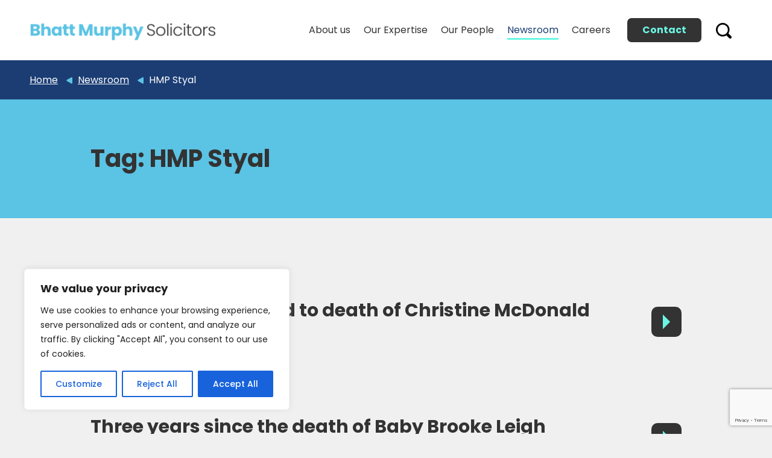

--- FILE ---
content_type: text/html; charset=UTF-8
request_url: https://bhattmurphy.co.uk/newsroom/tag/hmp-styal/
body_size: 19242
content:
<!DOCTYPE html>
<html lang="en-GB" id="html">
<head><style>img.lazy{min-height:1px}</style><link href="https://bhattmurphy.co.uk/wp-content/plugins/w3-total-cache/pub/js/lazyload.min.js" as="script">
    <meta charset="UTF-8">
    <meta name="viewport" content="width=device-width, initial-scale=1">
    <meta name='robots' content='index, follow, max-image-preview:large, max-snippet:-1, max-video-preview:-1' />

<!-- Google Tag Manager for WordPress by gtm4wp.com -->
<script data-cfasync="false" data-pagespeed-no-defer>
	var gtm4wp_datalayer_name = "dataLayer";
	var dataLayer = dataLayer || [];
</script>
<!-- End Google Tag Manager for WordPress by gtm4wp.com -->
	<!-- This site is optimized with the Yoast SEO plugin v25.9 - https://yoast.com/wordpress/plugins/seo/ -->
	<title>HMP Styal Archives | Bhatt Murphy</title>
	<link rel="canonical" href="https://bhattmurphy.co.uk/newsroom/tag/hmp-styal/" />
	<meta property="og:locale" content="en_GB" />
	<meta property="og:type" content="article" />
	<meta property="og:title" content="HMP Styal Archives | Bhatt Murphy" />
	<meta property="og:url" content="https://bhattmurphy.co.uk/newsroom/tag/hmp-styal/" />
	<meta property="og:site_name" content="Bhatt Murphy" />
	<meta property="og:image" content="https://bhattmurphy.co.uk/wp-content/uploads/2023/04/logo.png" />
	<meta property="og:image:width" content="622" />
	<meta property="og:image:height" content="78" />
	<meta property="og:image:type" content="image/png" />
	<meta name="twitter:card" content="summary_large_image" />
	<meta name="twitter:site" content="@bhattmurphy" />
	<script type="application/ld+json" class="yoast-schema-graph">{"@context":"https://schema.org","@graph":[{"@type":"CollectionPage","@id":"https://bhattmurphy.co.uk/newsroom/tag/hmp-styal/","url":"https://bhattmurphy.co.uk/newsroom/tag/hmp-styal/","name":"HMP Styal Archives | Bhatt Murphy","isPartOf":{"@id":"https://bhattmurphy.co.uk/#website"},"breadcrumb":{"@id":"https://bhattmurphy.co.uk/newsroom/tag/hmp-styal/#breadcrumb"},"inLanguage":"en-GB"},{"@type":"BreadcrumbList","@id":"https://bhattmurphy.co.uk/newsroom/tag/hmp-styal/#breadcrumb","itemListElement":[{"@type":"ListItem","position":1,"name":"Home","item":"https://bhattmurphy.co.uk/"},{"@type":"ListItem","position":2,"name":"HMP Styal"}]},{"@type":"WebSite","@id":"https://bhattmurphy.co.uk/#website","url":"https://bhattmurphy.co.uk/","name":"Bhatt Murphy","description":"Defending Civil Liberties","publisher":{"@id":"https://bhattmurphy.co.uk/#organization"},"potentialAction":[{"@type":"SearchAction","target":{"@type":"EntryPoint","urlTemplate":"https://bhattmurphy.co.uk/?s={search_term_string}"},"query-input":{"@type":"PropertyValueSpecification","valueRequired":true,"valueName":"search_term_string"}}],"inLanguage":"en-GB"},{"@type":"Organization","@id":"https://bhattmurphy.co.uk/#organization","name":"Bhatt Murphy Solicitors","url":"https://bhattmurphy.co.uk/","logo":{"@type":"ImageObject","inLanguage":"en-GB","@id":"https://bhattmurphy.co.uk/#/schema/logo/image/","url":"https://bhattmurphy.co.uk/wp-content/uploads/2023/04/logo.png","contentUrl":"https://bhattmurphy.co.uk/wp-content/uploads/2023/04/logo.png","width":622,"height":78,"caption":"Bhatt Murphy Solicitors"},"image":{"@id":"https://bhattmurphy.co.uk/#/schema/logo/image/"},"sameAs":["https://www.facebook.com/Bhatt-Murphy-Solicitors-495335683916822/","https://x.com/bhattmurphy","https://www.linkedin.com/company/bhatt-murphy/"]}]}</script>
	<!-- / Yoast SEO plugin. -->


<link rel='dns-prefetch' href='//static.addtoany.com' />
<link rel='dns-prefetch' href='//kit.fontawesome.com' />
<link rel='dns-prefetch' href='//unpkg.com' />
<link rel='dns-prefetch' href='//fonts.googleapis.com' />
<link rel="alternate" type="application/rss+xml" title="Bhatt Murphy &raquo; Feed" href="https://bhattmurphy.co.uk/feed/" />
<link rel="alternate" type="application/rss+xml" title="Bhatt Murphy &raquo; HMP Styal Tag Feed" href="https://bhattmurphy.co.uk/newsroom/tag/hmp-styal/feed/" />
<style id='wp-img-auto-sizes-contain-inline-css'>
img:is([sizes=auto i],[sizes^="auto," i]){contain-intrinsic-size:3000px 1500px}
/*# sourceURL=wp-img-auto-sizes-contain-inline-css */
</style>
<style id='wp-emoji-styles-inline-css'>

	img.wp-smiley, img.emoji {
		display: inline !important;
		border: none !important;
		box-shadow: none !important;
		height: 1em !important;
		width: 1em !important;
		margin: 0 0.07em !important;
		vertical-align: -0.1em !important;
		background: none !important;
		padding: 0 !important;
	}
/*# sourceURL=wp-emoji-styles-inline-css */
</style>
<style id='classic-theme-styles-inline-css'>
/*! This file is auto-generated */
.wp-block-button__link{color:#fff;background-color:#32373c;border-radius:9999px;box-shadow:none;text-decoration:none;padding:calc(.667em + 2px) calc(1.333em + 2px);font-size:1.125em}.wp-block-file__button{background:#32373c;color:#fff;text-decoration:none}
/*# sourceURL=/wp-includes/css/classic-themes.min.css */
</style>
<link rel='stylesheet' id='contact-form-7-css' href='https://bhattmurphy.co.uk/wp-content/plugins/contact-form-7/includes/css/styles.css?ver=6.1.1' media='all' />
<link rel='stylesheet' id='ctf_styles-css' href='https://bhattmurphy.co.uk/wp-content/plugins/custom-twitter-feeds/css/ctf-styles.min.css?ver=2.3.1' media='all' />
<link rel='stylesheet' id='google-fonts-css' href='https://fonts.googleapis.com/css2?family=Poppins:wght@300;400;500;600;700;800;900&#038;display=swap' media='all' />
<link rel='stylesheet' id='bootstrap-css' href='https://bhattmurphy.co.uk/wp-content/themes/bm/include/css/bootstrap.min.css?ver=4.6.0' media='all' />
<link rel='stylesheet' id='theme-style-css' href='https://bhattmurphy.co.uk/wp-content/themes/bm/style.css?ver=1.0' media='all' />
<link rel='stylesheet' id='searchwp-results-page-css' href='https://bhattmurphy.co.uk/wp-content/plugins/searchwp/assets/css/frontend/results-page.css?ver=4.3.9' media='all' />
<link rel='stylesheet' id='addtoany-css' href='https://bhattmurphy.co.uk/wp-content/plugins/add-to-any/addtoany.min.css?ver=1.16' media='all' />
<script id="cookie-law-info-js-extra">
var _ckyConfig = {"_ipData":[],"_assetsURL":"https://bhattmurphy.co.uk/wp-content/plugins/cookie-law-info/lite/frontend/images/","_publicURL":"https://bhattmurphy.co.uk","_expiry":"365","_categories":[{"name":"Necessary","slug":"necessary","isNecessary":true,"ccpaDoNotSell":true,"cookies":[],"active":true,"defaultConsent":{"gdpr":true,"ccpa":true}},{"name":"Functional","slug":"functional","isNecessary":false,"ccpaDoNotSell":true,"cookies":[],"active":true,"defaultConsent":{"gdpr":false,"ccpa":false}},{"name":"Analytics","slug":"analytics","isNecessary":false,"ccpaDoNotSell":true,"cookies":[],"active":true,"defaultConsent":{"gdpr":false,"ccpa":false}},{"name":"Performance","slug":"performance","isNecessary":false,"ccpaDoNotSell":true,"cookies":[],"active":true,"defaultConsent":{"gdpr":false,"ccpa":false}},{"name":"Advertisement","slug":"advertisement","isNecessary":false,"ccpaDoNotSell":true,"cookies":[],"active":true,"defaultConsent":{"gdpr":false,"ccpa":false}}],"_activeLaw":"gdpr","_rootDomain":"","_block":"1","_showBanner":"1","_bannerConfig":{"settings":{"type":"box","preferenceCenterType":"popup","position":"bottom-left","applicableLaw":"gdpr"},"behaviours":{"reloadBannerOnAccept":false,"loadAnalyticsByDefault":false,"animations":{"onLoad":"animate","onHide":"sticky"}},"config":{"revisitConsent":{"status":true,"tag":"revisit-consent","position":"bottom-left","meta":{"url":"#"},"styles":{"background-color":"#0056A7"},"elements":{"title":{"type":"text","tag":"revisit-consent-title","status":true,"styles":{"color":"#0056a7"}}}},"preferenceCenter":{"toggle":{"status":true,"tag":"detail-category-toggle","type":"toggle","states":{"active":{"styles":{"background-color":"#1863DC"}},"inactive":{"styles":{"background-color":"#D0D5D2"}}}}},"categoryPreview":{"status":false,"toggle":{"status":true,"tag":"detail-category-preview-toggle","type":"toggle","states":{"active":{"styles":{"background-color":"#1863DC"}},"inactive":{"styles":{"background-color":"#D0D5D2"}}}}},"videoPlaceholder":{"status":true,"styles":{"background-color":"#000000","border-color":"#000000","color":"#ffffff"}},"readMore":{"status":false,"tag":"readmore-button","type":"link","meta":{"noFollow":true,"newTab":true},"styles":{"color":"#1863DC","background-color":"transparent","border-color":"transparent"}},"auditTable":{"status":true},"optOption":{"status":true,"toggle":{"status":true,"tag":"optout-option-toggle","type":"toggle","states":{"active":{"styles":{"background-color":"#1863dc"}},"inactive":{"styles":{"background-color":"#FFFFFF"}}}}}}},"_version":"3.3.5","_logConsent":"1","_tags":[{"tag":"accept-button","styles":{"color":"#FFFFFF","background-color":"#1863DC","border-color":"#1863DC"}},{"tag":"reject-button","styles":{"color":"#1863DC","background-color":"transparent","border-color":"#1863DC"}},{"tag":"settings-button","styles":{"color":"#1863DC","background-color":"transparent","border-color":"#1863DC"}},{"tag":"readmore-button","styles":{"color":"#1863DC","background-color":"transparent","border-color":"transparent"}},{"tag":"donotsell-button","styles":{"color":"#1863DC","background-color":"transparent","border-color":"transparent"}},{"tag":"accept-button","styles":{"color":"#FFFFFF","background-color":"#1863DC","border-color":"#1863DC"}},{"tag":"revisit-consent","styles":{"background-color":"#0056A7"}}],"_shortCodes":[{"key":"cky_readmore","content":"\u003Ca href=\"#\" class=\"cky-policy\" aria-label=\"Cookie Policy\" target=\"_blank\" rel=\"noopener\" data-cky-tag=\"readmore-button\"\u003ECookie Policy\u003C/a\u003E","tag":"readmore-button","status":false,"attributes":{"rel":"nofollow","target":"_blank"}},{"key":"cky_show_desc","content":"\u003Cbutton class=\"cky-show-desc-btn\" data-cky-tag=\"show-desc-button\" aria-label=\"Show more\"\u003EShow more\u003C/button\u003E","tag":"show-desc-button","status":true,"attributes":[]},{"key":"cky_hide_desc","content":"\u003Cbutton class=\"cky-show-desc-btn\" data-cky-tag=\"hide-desc-button\" aria-label=\"Show less\"\u003EShow less\u003C/button\u003E","tag":"hide-desc-button","status":true,"attributes":[]},{"key":"cky_category_toggle_label","content":"[cky_{{status}}_category_label] [cky_preference_{{category_slug}}_title]","tag":"","status":true,"attributes":[]},{"key":"cky_enable_category_label","content":"Enable","tag":"","status":true,"attributes":[]},{"key":"cky_disable_category_label","content":"Disable","tag":"","status":true,"attributes":[]},{"key":"cky_video_placeholder","content":"\u003Cdiv class=\"video-placeholder-normal\" data-cky-tag=\"video-placeholder\" id=\"[UNIQUEID]\"\u003E\u003Cp class=\"video-placeholder-text-normal\" data-cky-tag=\"placeholder-title\"\u003EPlease accept cookies to access this content\u003C/p\u003E\u003C/div\u003E","tag":"","status":true,"attributes":[]},{"key":"cky_enable_optout_label","content":"Enable","tag":"","status":true,"attributes":[]},{"key":"cky_disable_optout_label","content":"Disable","tag":"","status":true,"attributes":[]},{"key":"cky_optout_toggle_label","content":"[cky_{{status}}_optout_label] [cky_optout_option_title]","tag":"","status":true,"attributes":[]},{"key":"cky_optout_option_title","content":"Do Not Sell or Share My Personal Information","tag":"","status":true,"attributes":[]},{"key":"cky_optout_close_label","content":"Close","tag":"","status":true,"attributes":[]},{"key":"cky_preference_close_label","content":"Close","tag":"","status":true,"attributes":[]}],"_rtl":"","_language":"en","_providersToBlock":[]};
var _ckyStyles = {"css":".cky-overlay{background: #000000; opacity: 0.4; position: fixed; top: 0; left: 0; width: 100%; height: 100%; z-index: 99999999;}.cky-hide{display: none;}.cky-btn-revisit-wrapper{display: flex; align-items: center; justify-content: center; background: #0056a7; width: 45px; height: 45px; border-radius: 50%; position: fixed; z-index: 999999; cursor: pointer;}.cky-revisit-bottom-left{bottom: 15px; left: 15px;}.cky-revisit-bottom-right{bottom: 15px; right: 15px;}.cky-btn-revisit-wrapper .cky-btn-revisit{display: flex; align-items: center; justify-content: center; background: none; border: none; cursor: pointer; position: relative; margin: 0; padding: 0;}.cky-btn-revisit-wrapper .cky-btn-revisit img{max-width: fit-content; margin: 0; height: 30px; width: 30px;}.cky-revisit-bottom-left:hover::before{content: attr(data-tooltip); position: absolute; background: #4e4b66; color: #ffffff; left: calc(100% + 7px); font-size: 12px; line-height: 16px; width: max-content; padding: 4px 8px; border-radius: 4px;}.cky-revisit-bottom-left:hover::after{position: absolute; content: \"\"; border: 5px solid transparent; left: calc(100% + 2px); border-left-width: 0; border-right-color: #4e4b66;}.cky-revisit-bottom-right:hover::before{content: attr(data-tooltip); position: absolute; background: #4e4b66; color: #ffffff; right: calc(100% + 7px); font-size: 12px; line-height: 16px; width: max-content; padding: 4px 8px; border-radius: 4px;}.cky-revisit-bottom-right:hover::after{position: absolute; content: \"\"; border: 5px solid transparent; right: calc(100% + 2px); border-right-width: 0; border-left-color: #4e4b66;}.cky-revisit-hide{display: none;}.cky-consent-container{position: fixed; width: 440px; box-sizing: border-box; z-index: 9999999; border-radius: 6px;}.cky-consent-container .cky-consent-bar{background: #ffffff; border: 1px solid; padding: 20px 26px; box-shadow: 0 -1px 10px 0 #acabab4d; border-radius: 6px;}.cky-box-bottom-left{bottom: 40px; left: 40px;}.cky-box-bottom-right{bottom: 40px; right: 40px;}.cky-box-top-left{top: 40px; left: 40px;}.cky-box-top-right{top: 40px; right: 40px;}.cky-custom-brand-logo-wrapper .cky-custom-brand-logo{width: 100px; height: auto; margin: 0 0 12px 0;}.cky-notice .cky-title{color: #212121; font-weight: 700; font-size: 18px; line-height: 24px; margin: 0 0 12px 0;}.cky-notice-des *,.cky-preference-content-wrapper *,.cky-accordion-header-des *,.cky-gpc-wrapper .cky-gpc-desc *{font-size: 14px;}.cky-notice-des{color: #212121; font-size: 14px; line-height: 24px; font-weight: 400;}.cky-notice-des img{height: 25px; width: 25px;}.cky-consent-bar .cky-notice-des p,.cky-gpc-wrapper .cky-gpc-desc p,.cky-preference-body-wrapper .cky-preference-content-wrapper p,.cky-accordion-header-wrapper .cky-accordion-header-des p,.cky-cookie-des-table li div:last-child p{color: inherit; margin-top: 0; overflow-wrap: break-word;}.cky-notice-des P:last-child,.cky-preference-content-wrapper p:last-child,.cky-cookie-des-table li div:last-child p:last-child,.cky-gpc-wrapper .cky-gpc-desc p:last-child{margin-bottom: 0;}.cky-notice-des a.cky-policy,.cky-notice-des button.cky-policy{font-size: 14px; color: #1863dc; white-space: nowrap; cursor: pointer; background: transparent; border: 1px solid; text-decoration: underline;}.cky-notice-des button.cky-policy{padding: 0;}.cky-notice-des a.cky-policy:focus-visible,.cky-notice-des button.cky-policy:focus-visible,.cky-preference-content-wrapper .cky-show-desc-btn:focus-visible,.cky-accordion-header .cky-accordion-btn:focus-visible,.cky-preference-header .cky-btn-close:focus-visible,.cky-switch input[type=\"checkbox\"]:focus-visible,.cky-footer-wrapper a:focus-visible,.cky-btn:focus-visible{outline: 2px solid #1863dc; outline-offset: 2px;}.cky-btn:focus:not(:focus-visible),.cky-accordion-header .cky-accordion-btn:focus:not(:focus-visible),.cky-preference-content-wrapper .cky-show-desc-btn:focus:not(:focus-visible),.cky-btn-revisit-wrapper .cky-btn-revisit:focus:not(:focus-visible),.cky-preference-header .cky-btn-close:focus:not(:focus-visible),.cky-consent-bar .cky-banner-btn-close:focus:not(:focus-visible){outline: 0;}button.cky-show-desc-btn:not(:hover):not(:active){color: #1863dc; background: transparent;}button.cky-accordion-btn:not(:hover):not(:active),button.cky-banner-btn-close:not(:hover):not(:active),button.cky-btn-revisit:not(:hover):not(:active),button.cky-btn-close:not(:hover):not(:active){background: transparent;}.cky-consent-bar button:hover,.cky-modal.cky-modal-open button:hover,.cky-consent-bar button:focus,.cky-modal.cky-modal-open button:focus{text-decoration: none;}.cky-notice-btn-wrapper{display: flex; justify-content: flex-start; align-items: center; flex-wrap: wrap; margin-top: 16px;}.cky-notice-btn-wrapper .cky-btn{text-shadow: none; box-shadow: none;}.cky-btn{flex: auto; max-width: 100%; font-size: 14px; font-family: inherit; line-height: 24px; padding: 8px; font-weight: 500; margin: 0 8px 0 0; border-radius: 2px; cursor: pointer; text-align: center; text-transform: none; min-height: 0;}.cky-btn:hover{opacity: 0.8;}.cky-btn-customize{color: #1863dc; background: transparent; border: 2px solid #1863dc;}.cky-btn-reject{color: #1863dc; background: transparent; border: 2px solid #1863dc;}.cky-btn-accept{background: #1863dc; color: #ffffff; border: 2px solid #1863dc;}.cky-btn:last-child{margin-right: 0;}@media (max-width: 576px){.cky-box-bottom-left{bottom: 0; left: 0;}.cky-box-bottom-right{bottom: 0; right: 0;}.cky-box-top-left{top: 0; left: 0;}.cky-box-top-right{top: 0; right: 0;}}@media (max-width: 440px){.cky-box-bottom-left, .cky-box-bottom-right, .cky-box-top-left, .cky-box-top-right{width: 100%; max-width: 100%;}.cky-consent-container .cky-consent-bar{padding: 20px 0;}.cky-custom-brand-logo-wrapper, .cky-notice .cky-title, .cky-notice-des, .cky-notice-btn-wrapper{padding: 0 24px;}.cky-notice-des{max-height: 40vh; overflow-y: scroll;}.cky-notice-btn-wrapper{flex-direction: column; margin-top: 0;}.cky-btn{width: 100%; margin: 10px 0 0 0;}.cky-notice-btn-wrapper .cky-btn-customize{order: 2;}.cky-notice-btn-wrapper .cky-btn-reject{order: 3;}.cky-notice-btn-wrapper .cky-btn-accept{order: 1; margin-top: 16px;}}@media (max-width: 352px){.cky-notice .cky-title{font-size: 16px;}.cky-notice-des *{font-size: 12px;}.cky-notice-des, .cky-btn{font-size: 12px;}}.cky-modal.cky-modal-open{display: flex; visibility: visible; -webkit-transform: translate(-50%, -50%); -moz-transform: translate(-50%, -50%); -ms-transform: translate(-50%, -50%); -o-transform: translate(-50%, -50%); transform: translate(-50%, -50%); top: 50%; left: 50%; transition: all 1s ease;}.cky-modal{box-shadow: 0 32px 68px rgba(0, 0, 0, 0.3); margin: 0 auto; position: fixed; max-width: 100%; background: #ffffff; top: 50%; box-sizing: border-box; border-radius: 6px; z-index: 999999999; color: #212121; -webkit-transform: translate(-50%, 100%); -moz-transform: translate(-50%, 100%); -ms-transform: translate(-50%, 100%); -o-transform: translate(-50%, 100%); transform: translate(-50%, 100%); visibility: hidden; transition: all 0s ease;}.cky-preference-center{max-height: 79vh; overflow: hidden; width: 845px; overflow: hidden; flex: 1 1 0; display: flex; flex-direction: column; border-radius: 6px;}.cky-preference-header{display: flex; align-items: center; justify-content: space-between; padding: 22px 24px; border-bottom: 1px solid;}.cky-preference-header .cky-preference-title{font-size: 18px; font-weight: 700; line-height: 24px;}.cky-preference-header .cky-btn-close{margin: 0; cursor: pointer; vertical-align: middle; padding: 0; background: none; border: none; width: auto; height: auto; min-height: 0; line-height: 0; text-shadow: none; box-shadow: none;}.cky-preference-header .cky-btn-close img{margin: 0; height: 10px; width: 10px;}.cky-preference-body-wrapper{padding: 0 24px; flex: 1; overflow: auto; box-sizing: border-box;}.cky-preference-content-wrapper,.cky-gpc-wrapper .cky-gpc-desc{font-size: 14px; line-height: 24px; font-weight: 400; padding: 12px 0;}.cky-preference-content-wrapper{border-bottom: 1px solid;}.cky-preference-content-wrapper img{height: 25px; width: 25px;}.cky-preference-content-wrapper .cky-show-desc-btn{font-size: 14px; font-family: inherit; color: #1863dc; text-decoration: none; line-height: 24px; padding: 0; margin: 0; white-space: nowrap; cursor: pointer; background: transparent; border-color: transparent; text-transform: none; min-height: 0; text-shadow: none; box-shadow: none;}.cky-accordion-wrapper{margin-bottom: 10px;}.cky-accordion{border-bottom: 1px solid;}.cky-accordion:last-child{border-bottom: none;}.cky-accordion .cky-accordion-item{display: flex; margin-top: 10px;}.cky-accordion .cky-accordion-body{display: none;}.cky-accordion.cky-accordion-active .cky-accordion-body{display: block; padding: 0 22px; margin-bottom: 16px;}.cky-accordion-header-wrapper{cursor: pointer; width: 100%;}.cky-accordion-item .cky-accordion-header{display: flex; justify-content: space-between; align-items: center;}.cky-accordion-header .cky-accordion-btn{font-size: 16px; font-family: inherit; color: #212121; line-height: 24px; background: none; border: none; font-weight: 700; padding: 0; margin: 0; cursor: pointer; text-transform: none; min-height: 0; text-shadow: none; box-shadow: none;}.cky-accordion-header .cky-always-active{color: #008000; font-weight: 600; line-height: 24px; font-size: 14px;}.cky-accordion-header-des{font-size: 14px; line-height: 24px; margin: 10px 0 16px 0;}.cky-accordion-chevron{margin-right: 22px; position: relative; cursor: pointer;}.cky-accordion-chevron-hide{display: none;}.cky-accordion .cky-accordion-chevron i::before{content: \"\"; position: absolute; border-right: 1.4px solid; border-bottom: 1.4px solid; border-color: inherit; height: 6px; width: 6px; -webkit-transform: rotate(-45deg); -moz-transform: rotate(-45deg); -ms-transform: rotate(-45deg); -o-transform: rotate(-45deg); transform: rotate(-45deg); transition: all 0.2s ease-in-out; top: 8px;}.cky-accordion.cky-accordion-active .cky-accordion-chevron i::before{-webkit-transform: rotate(45deg); -moz-transform: rotate(45deg); -ms-transform: rotate(45deg); -o-transform: rotate(45deg); transform: rotate(45deg);}.cky-audit-table{background: #f4f4f4; border-radius: 6px;}.cky-audit-table .cky-empty-cookies-text{color: inherit; font-size: 12px; line-height: 24px; margin: 0; padding: 10px;}.cky-audit-table .cky-cookie-des-table{font-size: 12px; line-height: 24px; font-weight: normal; padding: 15px 10px; border-bottom: 1px solid; border-bottom-color: inherit; margin: 0;}.cky-audit-table .cky-cookie-des-table:last-child{border-bottom: none;}.cky-audit-table .cky-cookie-des-table li{list-style-type: none; display: flex; padding: 3px 0;}.cky-audit-table .cky-cookie-des-table li:first-child{padding-top: 0;}.cky-cookie-des-table li div:first-child{width: 100px; font-weight: 600; word-break: break-word; word-wrap: break-word;}.cky-cookie-des-table li div:last-child{flex: 1; word-break: break-word; word-wrap: break-word; margin-left: 8px;}.cky-footer-shadow{display: block; width: 100%; height: 40px; background: linear-gradient(180deg, rgba(255, 255, 255, 0) 0%, #ffffff 100%); position: absolute; bottom: calc(100% - 1px);}.cky-footer-wrapper{position: relative;}.cky-prefrence-btn-wrapper{display: flex; flex-wrap: wrap; align-items: center; justify-content: center; padding: 22px 24px; border-top: 1px solid;}.cky-prefrence-btn-wrapper .cky-btn{flex: auto; max-width: 100%; text-shadow: none; box-shadow: none;}.cky-btn-preferences{color: #1863dc; background: transparent; border: 2px solid #1863dc;}.cky-preference-header,.cky-preference-body-wrapper,.cky-preference-content-wrapper,.cky-accordion-wrapper,.cky-accordion,.cky-accordion-wrapper,.cky-footer-wrapper,.cky-prefrence-btn-wrapper{border-color: inherit;}@media (max-width: 845px){.cky-modal{max-width: calc(100% - 16px);}}@media (max-width: 576px){.cky-modal{max-width: 100%;}.cky-preference-center{max-height: 100vh;}.cky-prefrence-btn-wrapper{flex-direction: column;}.cky-accordion.cky-accordion-active .cky-accordion-body{padding-right: 0;}.cky-prefrence-btn-wrapper .cky-btn{width: 100%; margin: 10px 0 0 0;}.cky-prefrence-btn-wrapper .cky-btn-reject{order: 3;}.cky-prefrence-btn-wrapper .cky-btn-accept{order: 1; margin-top: 0;}.cky-prefrence-btn-wrapper .cky-btn-preferences{order: 2;}}@media (max-width: 425px){.cky-accordion-chevron{margin-right: 15px;}.cky-notice-btn-wrapper{margin-top: 0;}.cky-accordion.cky-accordion-active .cky-accordion-body{padding: 0 15px;}}@media (max-width: 352px){.cky-preference-header .cky-preference-title{font-size: 16px;}.cky-preference-header{padding: 16px 24px;}.cky-preference-content-wrapper *, .cky-accordion-header-des *{font-size: 12px;}.cky-preference-content-wrapper, .cky-preference-content-wrapper .cky-show-more, .cky-accordion-header .cky-always-active, .cky-accordion-header-des, .cky-preference-content-wrapper .cky-show-desc-btn, .cky-notice-des a.cky-policy{font-size: 12px;}.cky-accordion-header .cky-accordion-btn{font-size: 14px;}}.cky-switch{display: flex;}.cky-switch input[type=\"checkbox\"]{position: relative; width: 44px; height: 24px; margin: 0; background: #d0d5d2; -webkit-appearance: none; border-radius: 50px; cursor: pointer; outline: 0; border: none; top: 0;}.cky-switch input[type=\"checkbox\"]:checked{background: #1863dc;}.cky-switch input[type=\"checkbox\"]:before{position: absolute; content: \"\"; height: 20px; width: 20px; left: 2px; bottom: 2px; border-radius: 50%; background-color: white; -webkit-transition: 0.4s; transition: 0.4s; margin: 0;}.cky-switch input[type=\"checkbox\"]:after{display: none;}.cky-switch input[type=\"checkbox\"]:checked:before{-webkit-transform: translateX(20px); -ms-transform: translateX(20px); transform: translateX(20px);}@media (max-width: 425px){.cky-switch input[type=\"checkbox\"]{width: 38px; height: 21px;}.cky-switch input[type=\"checkbox\"]:before{height: 17px; width: 17px;}.cky-switch input[type=\"checkbox\"]:checked:before{-webkit-transform: translateX(17px); -ms-transform: translateX(17px); transform: translateX(17px);}}.cky-consent-bar .cky-banner-btn-close{position: absolute; right: 9px; top: 5px; background: none; border: none; cursor: pointer; padding: 0; margin: 0; min-height: 0; line-height: 0; height: auto; width: auto; text-shadow: none; box-shadow: none;}.cky-consent-bar .cky-banner-btn-close img{height: 9px; width: 9px; margin: 0;}.cky-notice-group{font-size: 14px; line-height: 24px; font-weight: 400; color: #212121;}.cky-notice-btn-wrapper .cky-btn-do-not-sell{font-size: 14px; line-height: 24px; padding: 6px 0; margin: 0; font-weight: 500; background: none; border-radius: 2px; border: none; cursor: pointer; text-align: left; color: #1863dc; background: transparent; border-color: transparent; box-shadow: none; text-shadow: none;}.cky-consent-bar .cky-banner-btn-close:focus-visible,.cky-notice-btn-wrapper .cky-btn-do-not-sell:focus-visible,.cky-opt-out-btn-wrapper .cky-btn:focus-visible,.cky-opt-out-checkbox-wrapper input[type=\"checkbox\"].cky-opt-out-checkbox:focus-visible{outline: 2px solid #1863dc; outline-offset: 2px;}@media (max-width: 440px){.cky-consent-container{width: 100%;}}@media (max-width: 352px){.cky-notice-des a.cky-policy, .cky-notice-btn-wrapper .cky-btn-do-not-sell{font-size: 12px;}}.cky-opt-out-wrapper{padding: 12px 0;}.cky-opt-out-wrapper .cky-opt-out-checkbox-wrapper{display: flex; align-items: center;}.cky-opt-out-checkbox-wrapper .cky-opt-out-checkbox-label{font-size: 16px; font-weight: 700; line-height: 24px; margin: 0 0 0 12px; cursor: pointer;}.cky-opt-out-checkbox-wrapper input[type=\"checkbox\"].cky-opt-out-checkbox{background-color: #ffffff; border: 1px solid black; width: 20px; height: 18.5px; margin: 0; -webkit-appearance: none; position: relative; display: flex; align-items: center; justify-content: center; border-radius: 2px; cursor: pointer;}.cky-opt-out-checkbox-wrapper input[type=\"checkbox\"].cky-opt-out-checkbox:checked{background-color: #1863dc; border: none;}.cky-opt-out-checkbox-wrapper input[type=\"checkbox\"].cky-opt-out-checkbox:checked::after{left: 6px; bottom: 4px; width: 7px; height: 13px; border: solid #ffffff; border-width: 0 3px 3px 0; border-radius: 2px; -webkit-transform: rotate(45deg); -ms-transform: rotate(45deg); transform: rotate(45deg); content: \"\"; position: absolute; box-sizing: border-box;}.cky-opt-out-checkbox-wrapper.cky-disabled .cky-opt-out-checkbox-label,.cky-opt-out-checkbox-wrapper.cky-disabled input[type=\"checkbox\"].cky-opt-out-checkbox{cursor: no-drop;}.cky-gpc-wrapper{margin: 0 0 0 32px;}.cky-footer-wrapper .cky-opt-out-btn-wrapper{display: flex; flex-wrap: wrap; align-items: center; justify-content: center; padding: 22px 24px;}.cky-opt-out-btn-wrapper .cky-btn{flex: auto; max-width: 100%; text-shadow: none; box-shadow: none;}.cky-opt-out-btn-wrapper .cky-btn-cancel{border: 1px solid #dedfe0; background: transparent; color: #858585;}.cky-opt-out-btn-wrapper .cky-btn-confirm{background: #1863dc; color: #ffffff; border: 1px solid #1863dc;}@media (max-width: 352px){.cky-opt-out-checkbox-wrapper .cky-opt-out-checkbox-label{font-size: 14px;}.cky-gpc-wrapper .cky-gpc-desc, .cky-gpc-wrapper .cky-gpc-desc *{font-size: 12px;}.cky-opt-out-checkbox-wrapper input[type=\"checkbox\"].cky-opt-out-checkbox{width: 16px; height: 16px;}.cky-opt-out-checkbox-wrapper input[type=\"checkbox\"].cky-opt-out-checkbox:checked::after{left: 5px; bottom: 4px; width: 3px; height: 9px;}.cky-gpc-wrapper{margin: 0 0 0 28px;}}.video-placeholder-youtube{background-size: 100% 100%; background-position: center; background-repeat: no-repeat; background-color: #b2b0b059; position: relative; display: flex; align-items: center; justify-content: center; max-width: 100%;}.video-placeholder-text-youtube{text-align: center; align-items: center; padding: 10px 16px; background-color: #000000cc; color: #ffffff; border: 1px solid; border-radius: 2px; cursor: pointer;}.video-placeholder-normal{background-image: url(\"/wp-content/plugins/cookie-law-info/lite/frontend/images/placeholder.svg\"); background-size: 80px; background-position: center; background-repeat: no-repeat; background-color: #b2b0b059; position: relative; display: flex; align-items: flex-end; justify-content: center; max-width: 100%;}.video-placeholder-text-normal{align-items: center; padding: 10px 16px; text-align: center; border: 1px solid; border-radius: 2px; cursor: pointer;}.cky-rtl{direction: rtl; text-align: right;}.cky-rtl .cky-banner-btn-close{left: 9px; right: auto;}.cky-rtl .cky-notice-btn-wrapper .cky-btn:last-child{margin-right: 8px;}.cky-rtl .cky-notice-btn-wrapper .cky-btn:first-child{margin-right: 0;}.cky-rtl .cky-notice-btn-wrapper{margin-left: 0; margin-right: 15px;}.cky-rtl .cky-prefrence-btn-wrapper .cky-btn{margin-right: 8px;}.cky-rtl .cky-prefrence-btn-wrapper .cky-btn:first-child{margin-right: 0;}.cky-rtl .cky-accordion .cky-accordion-chevron i::before{border: none; border-left: 1.4px solid; border-top: 1.4px solid; left: 12px;}.cky-rtl .cky-accordion.cky-accordion-active .cky-accordion-chevron i::before{-webkit-transform: rotate(-135deg); -moz-transform: rotate(-135deg); -ms-transform: rotate(-135deg); -o-transform: rotate(-135deg); transform: rotate(-135deg);}@media (max-width: 768px){.cky-rtl .cky-notice-btn-wrapper{margin-right: 0;}}@media (max-width: 576px){.cky-rtl .cky-notice-btn-wrapper .cky-btn:last-child{margin-right: 0;}.cky-rtl .cky-prefrence-btn-wrapper .cky-btn{margin-right: 0;}.cky-rtl .cky-accordion.cky-accordion-active .cky-accordion-body{padding: 0 22px 0 0;}}@media (max-width: 425px){.cky-rtl .cky-accordion.cky-accordion-active .cky-accordion-body{padding: 0 15px 0 0;}}.cky-rtl .cky-opt-out-btn-wrapper .cky-btn{margin-right: 12px;}.cky-rtl .cky-opt-out-btn-wrapper .cky-btn:first-child{margin-right: 0;}.cky-rtl .cky-opt-out-checkbox-wrapper .cky-opt-out-checkbox-label{margin: 0 12px 0 0;}"};
//# sourceURL=cookie-law-info-js-extra
</script>
<script src="https://bhattmurphy.co.uk/wp-content/plugins/cookie-law-info/lite/frontend/js/script.min.js?ver=3.3.5" id="cookie-law-info-js"></script>
<script id="addtoany-core-js-before">
window.a2a_config=window.a2a_config||{};a2a_config.callbacks=[];a2a_config.overlays=[];a2a_config.templates={};a2a_localize = {
	Share: "Share",
	Save: "Save",
	Subscribe: "Subscribe",
	Email: "Email",
	Bookmark: "Bookmark",
	ShowAll: "Show All",
	ShowLess: "Show less",
	FindServices: "Find service(s)",
	FindAnyServiceToAddTo: "Instantly find any service to add to",
	PoweredBy: "Powered by",
	ShareViaEmail: "Share via email",
	SubscribeViaEmail: "Subscribe via email",
	BookmarkInYourBrowser: "Bookmark in your browser",
	BookmarkInstructions: "Press Ctrl+D or \u2318+D to bookmark this page",
	AddToYourFavorites: "Add to your favourites",
	SendFromWebOrProgram: "Send from any email address or email program",
	EmailProgram: "Email program",
	More: "More&#8230;",
	ThanksForSharing: "Thanks for sharing!",
	ThanksForFollowing: "Thanks for following!"
};

a2a_config.icon_color="transparent";

//# sourceURL=addtoany-core-js-before
</script>
<script defer src="https://static.addtoany.com/menu/page.js" id="addtoany-core-js"></script>
<script src="https://bhattmurphy.co.uk/wp-includes/js/jquery/jquery.min.js?ver=3.7.1" id="jquery-core-js"></script>
<script id="jquery-core-js-after">
var $ = jQuery.noConflict();
//# sourceURL=jquery-core-js-after
</script>
<script src="https://bhattmurphy.co.uk/wp-includes/js/jquery/jquery-migrate.min.js?ver=3.4.1" id="jquery-migrate-js"></script>
<script defer src="https://bhattmurphy.co.uk/wp-content/plugins/add-to-any/addtoany.min.js?ver=1.1" id="addtoany-jquery-js"></script>
<script src="https://unpkg.com/typed.js@2.1.0/dist/typed.umd.js" id="typed-js"></script>
<link rel="https://api.w.org/" href="https://bhattmurphy.co.uk/wp-json/" /><link rel="alternate" title="JSON" type="application/json" href="https://bhattmurphy.co.uk/wp-json/wp/v2/tags/118" /><link rel="EditURI" type="application/rsd+xml" title="RSD" href="https://bhattmurphy.co.uk/xmlrpc.php?rsd" />

<style id="cky-style-inline">[data-cky-tag]{visibility:hidden;}</style><script class="ti-site-data" type="application/ld+json">{"@context":"http://schema.org","data":{"r":"1:0!7:0!30:0"}}</script>
<!-- Google Tag Manager for WordPress by gtm4wp.com -->
<!-- GTM Container placement set to automatic -->
<script data-cfasync="false" data-pagespeed-no-defer>
	var dataLayer_content = {"pagePostType":"post","pagePostType2":"tag-post"};
	dataLayer.push( dataLayer_content );
</script>
<script data-cfasync="false" data-pagespeed-no-defer>
(function(w,d,s,l,i){w[l]=w[l]||[];w[l].push({'gtm.start':
new Date().getTime(),event:'gtm.js'});var f=d.getElementsByTagName(s)[0],
j=d.createElement(s),dl=l!='dataLayer'?'&l='+l:'';j.async=true;j.src=
'//www.googletagmanager.com/gtm.js?id='+i+dl;f.parentNode.insertBefore(j,f);
})(window,document,'script','dataLayer','GTM-WSBCKVT');
</script>
<!-- End Google Tag Manager for WordPress by gtm4wp.com --><link rel="icon" href="https://bhattmurphy.co.uk/wp-content/uploads/2023/03/favicon.png" sizes="32x32" />
<link rel="icon" href="https://bhattmurphy.co.uk/wp-content/uploads/2023/03/favicon.png" sizes="192x192" />
<link rel="apple-touch-icon" href="https://bhattmurphy.co.uk/wp-content/uploads/2023/03/favicon.png" />
<meta name="msapplication-TileImage" content="https://bhattmurphy.co.uk/wp-content/uploads/2023/03/favicon.png" />
<style id='global-styles-inline-css'>
:root{--wp--preset--aspect-ratio--square: 1;--wp--preset--aspect-ratio--4-3: 4/3;--wp--preset--aspect-ratio--3-4: 3/4;--wp--preset--aspect-ratio--3-2: 3/2;--wp--preset--aspect-ratio--2-3: 2/3;--wp--preset--aspect-ratio--16-9: 16/9;--wp--preset--aspect-ratio--9-16: 9/16;--wp--preset--color--black: #000000;--wp--preset--color--cyan-bluish-gray: #abb8c3;--wp--preset--color--white: #ffffff;--wp--preset--color--pale-pink: #f78da7;--wp--preset--color--vivid-red: #cf2e2e;--wp--preset--color--luminous-vivid-orange: #ff6900;--wp--preset--color--luminous-vivid-amber: #fcb900;--wp--preset--color--light-green-cyan: #7bdcb5;--wp--preset--color--vivid-green-cyan: #00d084;--wp--preset--color--pale-cyan-blue: #8ed1fc;--wp--preset--color--vivid-cyan-blue: #0693e3;--wp--preset--color--vivid-purple: #9b51e0;--wp--preset--gradient--vivid-cyan-blue-to-vivid-purple: linear-gradient(135deg,rgb(6,147,227) 0%,rgb(155,81,224) 100%);--wp--preset--gradient--light-green-cyan-to-vivid-green-cyan: linear-gradient(135deg,rgb(122,220,180) 0%,rgb(0,208,130) 100%);--wp--preset--gradient--luminous-vivid-amber-to-luminous-vivid-orange: linear-gradient(135deg,rgb(252,185,0) 0%,rgb(255,105,0) 100%);--wp--preset--gradient--luminous-vivid-orange-to-vivid-red: linear-gradient(135deg,rgb(255,105,0) 0%,rgb(207,46,46) 100%);--wp--preset--gradient--very-light-gray-to-cyan-bluish-gray: linear-gradient(135deg,rgb(238,238,238) 0%,rgb(169,184,195) 100%);--wp--preset--gradient--cool-to-warm-spectrum: linear-gradient(135deg,rgb(74,234,220) 0%,rgb(151,120,209) 20%,rgb(207,42,186) 40%,rgb(238,44,130) 60%,rgb(251,105,98) 80%,rgb(254,248,76) 100%);--wp--preset--gradient--blush-light-purple: linear-gradient(135deg,rgb(255,206,236) 0%,rgb(152,150,240) 100%);--wp--preset--gradient--blush-bordeaux: linear-gradient(135deg,rgb(254,205,165) 0%,rgb(254,45,45) 50%,rgb(107,0,62) 100%);--wp--preset--gradient--luminous-dusk: linear-gradient(135deg,rgb(255,203,112) 0%,rgb(199,81,192) 50%,rgb(65,88,208) 100%);--wp--preset--gradient--pale-ocean: linear-gradient(135deg,rgb(255,245,203) 0%,rgb(182,227,212) 50%,rgb(51,167,181) 100%);--wp--preset--gradient--electric-grass: linear-gradient(135deg,rgb(202,248,128) 0%,rgb(113,206,126) 100%);--wp--preset--gradient--midnight: linear-gradient(135deg,rgb(2,3,129) 0%,rgb(40,116,252) 100%);--wp--preset--font-size--small: 13px;--wp--preset--font-size--medium: 20px;--wp--preset--font-size--large: 36px;--wp--preset--font-size--x-large: 42px;--wp--preset--spacing--20: 0.44rem;--wp--preset--spacing--30: 0.67rem;--wp--preset--spacing--40: 1rem;--wp--preset--spacing--50: 1.5rem;--wp--preset--spacing--60: 2.25rem;--wp--preset--spacing--70: 3.38rem;--wp--preset--spacing--80: 5.06rem;--wp--preset--shadow--natural: 6px 6px 9px rgba(0, 0, 0, 0.2);--wp--preset--shadow--deep: 12px 12px 50px rgba(0, 0, 0, 0.4);--wp--preset--shadow--sharp: 6px 6px 0px rgba(0, 0, 0, 0.2);--wp--preset--shadow--outlined: 6px 6px 0px -3px rgb(255, 255, 255), 6px 6px rgb(0, 0, 0);--wp--preset--shadow--crisp: 6px 6px 0px rgb(0, 0, 0);}:where(.is-layout-flex){gap: 0.5em;}:where(.is-layout-grid){gap: 0.5em;}body .is-layout-flex{display: flex;}.is-layout-flex{flex-wrap: wrap;align-items: center;}.is-layout-flex > :is(*, div){margin: 0;}body .is-layout-grid{display: grid;}.is-layout-grid > :is(*, div){margin: 0;}:where(.wp-block-columns.is-layout-flex){gap: 2em;}:where(.wp-block-columns.is-layout-grid){gap: 2em;}:where(.wp-block-post-template.is-layout-flex){gap: 1.25em;}:where(.wp-block-post-template.is-layout-grid){gap: 1.25em;}.has-black-color{color: var(--wp--preset--color--black) !important;}.has-cyan-bluish-gray-color{color: var(--wp--preset--color--cyan-bluish-gray) !important;}.has-white-color{color: var(--wp--preset--color--white) !important;}.has-pale-pink-color{color: var(--wp--preset--color--pale-pink) !important;}.has-vivid-red-color{color: var(--wp--preset--color--vivid-red) !important;}.has-luminous-vivid-orange-color{color: var(--wp--preset--color--luminous-vivid-orange) !important;}.has-luminous-vivid-amber-color{color: var(--wp--preset--color--luminous-vivid-amber) !important;}.has-light-green-cyan-color{color: var(--wp--preset--color--light-green-cyan) !important;}.has-vivid-green-cyan-color{color: var(--wp--preset--color--vivid-green-cyan) !important;}.has-pale-cyan-blue-color{color: var(--wp--preset--color--pale-cyan-blue) !important;}.has-vivid-cyan-blue-color{color: var(--wp--preset--color--vivid-cyan-blue) !important;}.has-vivid-purple-color{color: var(--wp--preset--color--vivid-purple) !important;}.has-black-background-color{background-color: var(--wp--preset--color--black) !important;}.has-cyan-bluish-gray-background-color{background-color: var(--wp--preset--color--cyan-bluish-gray) !important;}.has-white-background-color{background-color: var(--wp--preset--color--white) !important;}.has-pale-pink-background-color{background-color: var(--wp--preset--color--pale-pink) !important;}.has-vivid-red-background-color{background-color: var(--wp--preset--color--vivid-red) !important;}.has-luminous-vivid-orange-background-color{background-color: var(--wp--preset--color--luminous-vivid-orange) !important;}.has-luminous-vivid-amber-background-color{background-color: var(--wp--preset--color--luminous-vivid-amber) !important;}.has-light-green-cyan-background-color{background-color: var(--wp--preset--color--light-green-cyan) !important;}.has-vivid-green-cyan-background-color{background-color: var(--wp--preset--color--vivid-green-cyan) !important;}.has-pale-cyan-blue-background-color{background-color: var(--wp--preset--color--pale-cyan-blue) !important;}.has-vivid-cyan-blue-background-color{background-color: var(--wp--preset--color--vivid-cyan-blue) !important;}.has-vivid-purple-background-color{background-color: var(--wp--preset--color--vivid-purple) !important;}.has-black-border-color{border-color: var(--wp--preset--color--black) !important;}.has-cyan-bluish-gray-border-color{border-color: var(--wp--preset--color--cyan-bluish-gray) !important;}.has-white-border-color{border-color: var(--wp--preset--color--white) !important;}.has-pale-pink-border-color{border-color: var(--wp--preset--color--pale-pink) !important;}.has-vivid-red-border-color{border-color: var(--wp--preset--color--vivid-red) !important;}.has-luminous-vivid-orange-border-color{border-color: var(--wp--preset--color--luminous-vivid-orange) !important;}.has-luminous-vivid-amber-border-color{border-color: var(--wp--preset--color--luminous-vivid-amber) !important;}.has-light-green-cyan-border-color{border-color: var(--wp--preset--color--light-green-cyan) !important;}.has-vivid-green-cyan-border-color{border-color: var(--wp--preset--color--vivid-green-cyan) !important;}.has-pale-cyan-blue-border-color{border-color: var(--wp--preset--color--pale-cyan-blue) !important;}.has-vivid-cyan-blue-border-color{border-color: var(--wp--preset--color--vivid-cyan-blue) !important;}.has-vivid-purple-border-color{border-color: var(--wp--preset--color--vivid-purple) !important;}.has-vivid-cyan-blue-to-vivid-purple-gradient-background{background: var(--wp--preset--gradient--vivid-cyan-blue-to-vivid-purple) !important;}.has-light-green-cyan-to-vivid-green-cyan-gradient-background{background: var(--wp--preset--gradient--light-green-cyan-to-vivid-green-cyan) !important;}.has-luminous-vivid-amber-to-luminous-vivid-orange-gradient-background{background: var(--wp--preset--gradient--luminous-vivid-amber-to-luminous-vivid-orange) !important;}.has-luminous-vivid-orange-to-vivid-red-gradient-background{background: var(--wp--preset--gradient--luminous-vivid-orange-to-vivid-red) !important;}.has-very-light-gray-to-cyan-bluish-gray-gradient-background{background: var(--wp--preset--gradient--very-light-gray-to-cyan-bluish-gray) !important;}.has-cool-to-warm-spectrum-gradient-background{background: var(--wp--preset--gradient--cool-to-warm-spectrum) !important;}.has-blush-light-purple-gradient-background{background: var(--wp--preset--gradient--blush-light-purple) !important;}.has-blush-bordeaux-gradient-background{background: var(--wp--preset--gradient--blush-bordeaux) !important;}.has-luminous-dusk-gradient-background{background: var(--wp--preset--gradient--luminous-dusk) !important;}.has-pale-ocean-gradient-background{background: var(--wp--preset--gradient--pale-ocean) !important;}.has-electric-grass-gradient-background{background: var(--wp--preset--gradient--electric-grass) !important;}.has-midnight-gradient-background{background: var(--wp--preset--gradient--midnight) !important;}.has-small-font-size{font-size: var(--wp--preset--font-size--small) !important;}.has-medium-font-size{font-size: var(--wp--preset--font-size--medium) !important;}.has-large-font-size{font-size: var(--wp--preset--font-size--large) !important;}.has-x-large-font-size{font-size: var(--wp--preset--font-size--x-large) !important;}
/*# sourceURL=global-styles-inline-css */
</style>
<link rel='stylesheet' id='acffa_font-awesome-css' href='https://use.fontawesome.com/releases/v6.7.2/css/all.css?ver=6.7.2' media='all' />
</head>
<body class="archive tag tag-hmp-styal tag-118 wp-embed-responsive wp-theme-bm jury-finds-neglect-led-to-death-of-christine-mcdonald-at-hmp-styal">

<!-- GTM Container placement set to automatic -->
<!-- Google Tag Manager (noscript) -->
				<noscript><iframe src="https://www.googletagmanager.com/ns.html?id=GTM-WSBCKVT" height="0" width="0" style="display:none;visibility:hidden" aria-hidden="true"></iframe></noscript>
<!-- End Google Tag Manager (noscript) --><!--============================== Header Start ==============================-->
<header>
    <nav class="navbar navbar-expand-xl">
        <div class="container">
            <a class="navbar-brand" href="https://bhattmurphy.co.uk/">
                <img class="lazy" src="data:image/svg+xml,%3Csvg%20xmlns='http://www.w3.org/2000/svg'%20viewBox='0%200%20622%2078'%3E%3C/svg%3E" data-src="https://bhattmurphy.co.uk/wp-content/uploads/2023/04/logo.png" alt="Bhatt Murphy Logo" />            </a>
            <button class="navbar-toggler collapsed" type="button" data-toggle="collapse" data-target="#navbarsExample06" aria-controls="navbarsExample06" aria-expanded="false" aria-label="Toggle navigation">
                <span class="navbar-toggler-icon"></span>
            </button>
            <div class="navbar-collapse collapse" id="navbarsExample06">
                <div class="navbar-inside d-lg-flex ml-auto align-items-lg-center">
                    <div class="nav-content">
                    <div class="nav-search-box black-bg d-xl-none"> 
                        <form class="search-box-outer" method="get" action="https://bhattmurphy.co.uk/" role="search">
    <div class="search-box">
        <div class="search-box-group d-flex flex-wrap">
            <img src="data:image/svg+xml,%3Csvg%20xmlns='http://www.w3.org/2000/svg'%20viewBox='0%200%201%201'%3E%3C/svg%3E" data-src="https://bhattmurphy.co.uk/wp-content/themes/bm/include/images/search-icon.svg" class="search-icon lazy" alt="search icon">
            <input type="search" class="form-control" name="s" required="required" value="" placeholder="Search..">
        </div>
    </div>
    <div class="as-link-box"><a href="#" class="as-link"><em>Advanced Search</em> <span></span></a></div>
    <div class="search-filter-group d-flex flex-wrap justify-content-between">
        <div class="sfg-left d-flex justify-content-between">
            <div class="form-group mb-0 d-flex align-items-center">
                <label for="fromDate">From</label>
                <input type="text" class="form-control" minlength="4" maxlength="4" name="fromDate" id="fromDate" placeholder="YYYY" value="">
            </div>
            <div class="form-group mb-0 d-flex align-items-center">
                <label for="toDate">To</label>
                <input type="text" class="form-control" minlength="4" maxlength="4" name="toDate" id="toDate" placeholder="YYYY" value="">
            </div>
        </div>
        <div class="sfg-right d-flex">
            <div class="form-group mb-0">
                <select class="form-control" name="category">
                    <option value="">Select category</option>
                    <option  value="top-stories">Top Stories</option>                </select>
            </div>
            <button type="submit" class="btn btn-outline-green">Submit</button>
        </div>
    </div>
</form>                    </div>
                        <ul id="main-nav" class="navbar-nav" role="menu" itemscope itemtype="http://www.schema.org/SiteNavigationElement"><li  id="menu-item-54" class="menu-item menu-item-type-post_type menu-item-object-page menu-item-has-children dropdown menu-item-54 nav-item"><a href="https://bhattmurphy.co.uk/about-us/" aria-haspopup="true" aria-expanded="false" class="nav-link" data-toggle="dropdown" id="menu-item-dropdown-54"><b>About us</b></a>
<ul class="dropdown-menu" aria-labelledby="menu-item-dropdown-54">
	<li  id="menu-item-11040" class="menu-item menu-item-type-post_type menu-item-object-page menu-item-11040 nav-item"><a href="https://bhattmurphy.co.uk/about-us/can-we-help-you/" class="dropdown-item"><b>Can We Help You?</b></a></li>
	<li  id="menu-item-421" class="menu-item menu-item-type-post_type menu-item-object-page menu-item-421 nav-item"><a href="https://bhattmurphy.co.uk/about-us/awards-rankings/" class="dropdown-item"><b>Awards &#038; Rankings</b></a></li>
	<li  id="menu-item-422" class="menu-item menu-item-type-post_type menu-item-object-page menu-item-422 nav-item"><a href="https://bhattmurphy.co.uk/about-us/notable-cases/" class="dropdown-item"><b>Notable Cases</b></a></li>
</ul>
</li>
<li  id="menu-item-55" class="large menu-item menu-item-type-post_type menu-item-object-page menu-item-has-children dropdown menu-item-55 nav-item"><a href="https://bhattmurphy.co.uk/our-expertise/" aria-haspopup="true" aria-expanded="false" class="nav-link" data-toggle="dropdown" id="menu-item-dropdown-55"><b>Our Expertise</b></a>
<ul class="dropdown-menu" aria-labelledby="menu-item-dropdown-55">
	<li  id="menu-item-431" class="menu-item menu-item-type-post_type menu-item-object-our_expertise menu-item-431 nav-item"><a href="https://bhattmurphy.co.uk/our-expertise/public-law/" class="dropdown-item"><b>Public Law</b></a></li>
	<li  id="menu-item-430" class="menu-item menu-item-type-post_type menu-item-object-our_expertise menu-item-430 nav-item"><a href="https://bhattmurphy.co.uk/our-expertise/police-misconduct/" class="dropdown-item"><b>Police misconduct / Actions against the Police</b></a></li>
	<li  id="menu-item-423" class="menu-item menu-item-type-post_type menu-item-object-our_expertise menu-item-423 nav-item"><a href="https://bhattmurphy.co.uk/our-expertise/prisoners-rights/" class="dropdown-item"><b>Prisoner’s Rights</b></a></li>
	<li  id="menu-item-424" class="menu-item menu-item-type-post_type menu-item-object-our_expertise menu-item-424 nav-item"><a href="https://bhattmurphy.co.uk/our-expertise/immigration-detention-and-migrant-rights/" class="dropdown-item"><b>Immigration detention and migrant rights</b></a></li>
	<li  id="menu-item-425" class="menu-item menu-item-type-post_type menu-item-object-our_expertise menu-item-425 nav-item"><a href="https://bhattmurphy.co.uk/our-expertise/detention-related-deaths/" class="dropdown-item"><b>Inquests</b></a></li>
	<li  id="menu-item-426" class="menu-item menu-item-type-post_type menu-item-object-our_expertise menu-item-426 nav-item"><a href="https://bhattmurphy.co.uk/our-expertise/european-court-of-human-rights/" class="dropdown-item"><b>European Court of Human Rights</b></a></li>
	<li  id="menu-item-427" class="menu-item menu-item-type-post_type menu-item-object-our_expertise menu-item-427 nav-item"><a href="https://bhattmurphy.co.uk/our-expertise/womens-rights/" class="dropdown-item"><b>Women’s Rights</b></a></li>
	<li  id="menu-item-428" class="menu-item menu-item-type-post_type menu-item-object-our_expertise menu-item-428 nav-item"><a href="https://bhattmurphy.co.uk/our-expertise/public-inquiries/" class="dropdown-item"><b>Public Inquiries</b></a></li>
	<li  id="menu-item-429" class="menu-item menu-item-type-post_type menu-item-object-our_expertise menu-item-429 nav-item"><a href="https://bhattmurphy.co.uk/our-expertise/health-and-social-care/" class="dropdown-item"><b>Health and Social Care</b></a></li>
</ul>
</li>
<li  id="menu-item-56" class="menu-item menu-item-type-post_type menu-item-object-page menu-item-56 nav-item"><a href="https://bhattmurphy.co.uk/our-people/" class="nav-link"><b>Our People</b></a></li>
<li  id="menu-item-57" class="menu-item menu-item-type-post_type menu-item-object-page current_page_parent menu-item-57 nav-item active"><a href="https://bhattmurphy.co.uk/newsroom/" class="nav-link"><b>Newsroom</b></a></li>
<li  id="menu-item-58" class="menu-item menu-item-type-post_type menu-item-object-page menu-item-has-children dropdown menu-item-58 nav-item"><a href="https://bhattmurphy.co.uk/careers/" aria-haspopup="true" aria-expanded="false" class="nav-link" data-toggle="dropdown" id="menu-item-dropdown-58"><b>Careers</b></a>
<ul class="dropdown-menu" aria-labelledby="menu-item-dropdown-58">
	<li  id="menu-item-12151" class="menu-item menu-item-type-post_type menu-item-object-page menu-item-12151 nav-item"><a href="https://bhattmurphy.co.uk/careers/vacancies/" class="dropdown-item"><b>Current Vacancies</b></a></li>
	<li  id="menu-item-10666" class="menu-item menu-item-type-post_type menu-item-object-page menu-item-10666 nav-item"><a href="https://bhattmurphy.co.uk/careers/work-experience/" class="dropdown-item"><b>Work Experience</b></a></li>
</ul>
</li>
</ul>                    </div>
                </div>
            </div>
                        <div class="header-right d-flex align-items-center">
                <div class="header-cta d-none d-md-block"><a href="https://bhattmurphy.co.uk/contact/" class="btn btn-primary">Contact</a></div>
                <div class="header-contact d-md-none"><a href="https://bhattmurphy.co.uk/contact/"><i class="fa-solid fa-mobile-alt"></i></a></div>
                <div class="header-search d-none d-xl-flex"><a href="#!" class="header-search-btn"><img src="data:image/svg+xml,%3Csvg%20xmlns='http://www.w3.org/2000/svg'%20viewBox='0%200%201%201'%3E%3C/svg%3E" data-src="https://bhattmurphy.co.uk/wp-content/themes/bm/include/images/search-icon.svg" class="search-icon lazy" alt="search icon"></a>
                    <div class="header-search-box">
                    <form class="search-box-outer" method="get" action="https://bhattmurphy.co.uk/" role="search">
    <div class="search-box">
        <div class="search-box-group d-flex flex-wrap">
            <img src="data:image/svg+xml,%3Csvg%20xmlns='http://www.w3.org/2000/svg'%20viewBox='0%200%201%201'%3E%3C/svg%3E" data-src="https://bhattmurphy.co.uk/wp-content/themes/bm/include/images/search-icon.svg" class="search-icon lazy" alt="search icon">
            <input type="search" class="form-control" name="s" required="required" value="" placeholder="Search..">
        </div>
    </div>
    <div class="as-link-box"><a href="#" class="as-link"><em>Advanced Search</em> <span></span></a></div>
    <div class="search-filter-group d-flex flex-wrap justify-content-between">
        <div class="sfg-left d-flex justify-content-between">
            <div class="form-group mb-0 d-flex align-items-center">
                <label for="fromDate">From</label>
                <input type="text" class="form-control" minlength="4" maxlength="4" name="fromDate" id="fromDate" placeholder="YYYY" value="">
            </div>
            <div class="form-group mb-0 d-flex align-items-center">
                <label for="toDate">To</label>
                <input type="text" class="form-control" minlength="4" maxlength="4" name="toDate" id="toDate" placeholder="YYYY" value="">
            </div>
        </div>
        <div class="sfg-right d-flex">
            <div class="form-group mb-0">
                <select class="form-control" name="category">
                    <option value="">Select category</option>
                    <option  value="top-stories">Top Stories</option>                </select>
            </div>
            <button type="submit" class="btn btn-outline-green">Submit</button>
        </div>
    </div>
</form>                    </div>
                </div>
            </div>
                    </div>
    </nav>
</header>
<!--============================== Header End ==============================-->
	<!-- Breadcrumb Start -->
	<div class="breadcrumbs-container d-flex align-items-end">
	    <div class="container">
	        <div class="row">
	            <div class="col-lg-12">
	                <ol class="breadcrumbs" typeof="BreadcrumbList" vocab="https://schema.org/">
	                    <!-- Breadcrumb NavXT 7.4.1 -->
<li /class="breadcrumb-item home"><span property="itemListElement" typeof="ListItem"><a property="item" typeof="WebPage" title="Go to Bhatt Murphy." href="https://bhattmurphy.co.uk" class="home" ><span property="name">Home</span></a><meta property="position" content="1"></span></li>
<li /class="breadcrumb-item post-root post post-post"><span property="itemListElement" typeof="ListItem"><a property="item" typeof="WebPage" title="Go to Newsroom." href="https://bhattmurphy.co.uk/newsroom/" class="post-root post post-post" ><span property="name">Newsroom</span></a><meta property="position" content="2"></span></li>
<li /class="breadcrumb-item archive taxonomy post_tag current-item"><span property="itemListElement" typeof="ListItem"><span property="name" class="archive taxonomy post_tag current-item">HMP Styal</span><meta property="url" content="https://bhattmurphy.co.uk/newsroom/tag/hmp-styal/"><meta property="position" content="3"></span></li>
	                </ol>
	            </div>
	        </div>
	    </div>
	</div>
	<!-- Breadcrumb End -->
		<!-- Category Page Hero Start -->
	<div class="category-page-hero d-flex flex-column justify-content-center">
	    <div class="container">
	        <div class="row os-animation" data-os-animation="fadeInUp" data-os-animation-delay="0.3s">
	            <div class="col-lg-10 offset-lg-1">
	                <h1 class="category-page-title">Tag: <span>HMP Styal</span></h1>
	            </div>
	        </div>
	    </div>
	</div>
	<!-- Category Page Hero End -->
<!-- Content Start -->
<div class="content-container  pb-0" id="listing">
    <div class="container">
        <div class="row os-animation align-items-center" data-os-animation="fadeIn" data-os-animation-delay="0.3s">
            <div class="col-lg-10 offset-lg-1">
            		            	<ul class="news-list d-flex flex-wrap">
	                		                    <li class="news-item">
	                        <a href="https://bhattmurphy.co.uk/newsroom/jury-finds-neglect-led-to-death-of-christine-mcdonald-at-hmp-styal/" class="news-box link-arrow-parent">
	                            <div class="news-date">Published 10th May 2024</div>
	                            <h3>Jury Finds Neglect led to death of Christine McDonald at HMP Styal</h3>
	                            <div class="link-arrow d-none d-md-inline"></div>
	                            <div class="link mt-auto d-md-none">Read More</div>
	                        </a>
	                    </li>
	                		                    <li class="news-item">
	                        <a href="https://bhattmurphy.co.uk/newsroom/three-years-since-the-death-of-baby-brooke-leigh-powell-at-hmp-styal-on-18-june-2020/" class="news-box link-arrow-parent">
	                            <div class="news-date">Published 18th June 2023</div>
	                            <h3>Three years since the death of Baby Brooke Leigh Powell at HMP Styal on 18 June 2020</h3>
	                            <div class="link-arrow d-none d-md-inline"></div>
	                            <div class="link mt-auto d-md-none">Read More</div>
	                        </a>
	                    </li>
	                		                    <li class="news-item">
	                        <a href="https://bhattmurphy.co.uk/newsroom/publication-of-independent-investigation-into-the-death-of-baby-brooke-leigh-powell-at-hmp-styal/" class="news-box link-arrow-parent">
	                            <div class="news-date">Published 11th January 2022</div>
	                            <h3>Publication of independent investigation into the death of Baby Brooke Leigh Powell at HMP Styal</h3>
	                            <div class="link-arrow d-none d-md-inline"></div>
	                            <div class="link mt-auto d-md-none">Read More</div>
	                        </a>
	                    </li>
	                		                </ul>
	                            	            </div>
        </div>
    </div>
</div>
<!-- Content End -->
<!-- Signpost Start -->
<div class="content-container signpost-container">
    <div class="container">
        <div class="row align-items-center">
            <div class="col-lg-10 offset-lg-1">
                <ul class="signpost-list d-flex flex-wrap">
                    <li><a href="https://bhattmurphy.co.uk/newsroom/" class="signpost-box">Newsroom <span class="signpost-arrow"></span></a></li><li><a href="https://bhattmurphy.co.uk/our-expertise/" class="signpost-box">Our Expertise <span class="signpost-arrow"></span></a></li>                </ul>
            </div>
        </div>
    </div>
</div>
<!-- Signpost End -->
<!-- Footer Logo Start -->
<div class="footer-logo-container">
    <div class="container">
        <div class="row">
            <div class="col-lg-12">
                <ul class="footer-logo-content d-flex justify-content-between">
                    
                            <li class="footer-logo-item">
                                <div class="footer-logo-box"><a href="https://chambers.com/law-firm/bhatt-murphy-uk-1:2575"  target="_blank" ><img width="300" height="277" src="data:image/svg+xml,%3Csvg%20xmlns='http://www.w3.org/2000/svg'%20viewBox='0%200%20300%20277'%3E%3C/svg%3E" data-src="https://bhattmurphy.co.uk/wp-content/uploads/2025/03/Firm-Logo-e1742298543163-300x277.png" class="attachment-medium size-medium lazy" alt="Firm Logo" decoding="async" data-srcset="https://bhattmurphy.co.uk/wp-content/uploads/2025/03/Firm-Logo-e1742298543163-300x277.png 300w, https://bhattmurphy.co.uk/wp-content/uploads/2025/03/Firm-Logo-e1742298543163-150x138.png 150w, https://bhattmurphy.co.uk/wp-content/uploads/2025/03/Firm-Logo-e1742298543163-768x709.png 768w, https://bhattmurphy.co.uk/wp-content/uploads/2025/03/Firm-Logo-e1742298543163.png 918w" data-sizes="auto, (max-width: 300px) 100vw, 300px" /></a></div>
                            </li>
                            
                            <li class="footer-logo-item">
                                <div class="footer-logo-box"><a href="https://www.legal500.com/c/london/public-sector/civil-liberties-and-human-rights/"  target="" ><img width="168" height="220" src="data:image/svg+xml,%3Csvg%20xmlns='http://www.w3.org/2000/svg'%20viewBox='0%200%20168%20220'%3E%3C/svg%3E" data-src="https://bhattmurphy.co.uk/wp-content/uploads/2023/03/footer-logo1.png" class="attachment-medium size-medium lazy" alt="Legal 500" decoding="async" /></a></div>
                            </li>
                            
                            <li class="footer-logo-item">
                                <div class="footer-logo-box"><a href="https://lapg.co.uk/about-2/"  target="_blank" ><img width="300" height="135" src="data:image/svg+xml,%3Csvg%20xmlns='http://www.w3.org/2000/svg'%20viewBox='0%200%20300%20135'%3E%3C/svg%3E" data-src="https://bhattmurphy.co.uk/wp-content/uploads/2023/11/Membership-badge-White-2-400x180-1-300x135.png" class="attachment-medium size-medium lazy" alt="Membership badge White 2 400&#215;180" decoding="async" data-srcset="https://bhattmurphy.co.uk/wp-content/uploads/2023/11/Membership-badge-White-2-400x180-1-300x135.png 300w, https://bhattmurphy.co.uk/wp-content/uploads/2023/11/Membership-badge-White-2-400x180-1-150x68.png 150w, https://bhattmurphy.co.uk/wp-content/uploads/2023/11/Membership-badge-White-2-400x180-1-e1700653979451.png 340w" data-sizes="auto, (max-width: 300px) 100vw, 300px" /></a></div>
                            </li>
                            
                            <li class="footer-logo-item">
                                <div class="footer-logo-box"><a href="https://www.livingwage.org.uk/"  target="_blank" ><img width="300" height="236" src="data:image/svg+xml,%3Csvg%20xmlns='http://www.w3.org/2000/svg'%20viewBox='0%200%20300%20236'%3E%3C/svg%3E" data-src="https://bhattmurphy.co.uk/wp-content/uploads/2023/03/award-img4-300x236.png" class="attachment-medium size-medium lazy" alt="award img4" decoding="async" data-srcset="https://bhattmurphy.co.uk/wp-content/uploads/2023/03/award-img4-300x236.png 300w, https://bhattmurphy.co.uk/wp-content/uploads/2023/03/award-img4-150x118.png 150w, https://bhattmurphy.co.uk/wp-content/uploads/2023/03/award-img4.png 340w" data-sizes="auto, (max-width: 300px) 100vw, 300px" /></a></div>
                            </li>
                            <li class="footer-logo-item"><!-- Start of SRA Digital Badge code -->
<div id="sra-block"><div style="position: relative;padding-bottom: 59.1%;height: auto;overflow: hidden;"><iframe frameborder="0" scrolling="no" allowTransparency="true" src="https://cdn.yoshki.com/iframe/55845r.html" style="border:0px; margin:0px; padding:0px; backgroundColor:transparent; top:0px; left:0px; width:100%; height:100%; position: absolute;"></iframe></div></div>
<!-- End of SRA Digital Badge code --></li>
                            <li class="footer-logo-item">
                                <div class="footer-logo-box"><a href="https://solicitors.lawsociety.org.uk/"  target="" ><img width="300" height="300" src="data:image/svg+xml,%3Csvg%20xmlns='http://www.w3.org/2000/svg'%20viewBox='0%200%20300%20300'%3E%3C/svg%3E" data-src="https://bhattmurphy.co.uk/wp-content/uploads/2025/07/LS-Accreditation-Lexcel-300x300.png" class="attachment-medium size-medium lazy" alt="Law Society" decoding="async" data-srcset="https://bhattmurphy.co.uk/wp-content/uploads/2025/07/LS-Accreditation-Lexcel-300x300.png 300w, https://bhattmurphy.co.uk/wp-content/uploads/2025/07/LS-Accreditation-Lexcel-1024x1024.png 1024w, https://bhattmurphy.co.uk/wp-content/uploads/2025/07/LS-Accreditation-Lexcel-150x150.png 150w, https://bhattmurphy.co.uk/wp-content/uploads/2025/07/LS-Accreditation-Lexcel-768x768.png 768w, https://bhattmurphy.co.uk/wp-content/uploads/2025/07/LS-Accreditation-Lexcel-1536x1536.png 1536w, https://bhattmurphy.co.uk/wp-content/uploads/2025/07/LS-Accreditation-Lexcel.png 1563w" data-sizes="auto, (max-width: 300px) 100vw, 300px" /></a></div>
                            </li>
                                            </ul>
            </div>
        </div>
    </div>
</div>
<!-- Footer Logo End -->
<!--============================== Footer Start ==============================-->
<footer id="footer">
    <div class="container">
        <div class="row">
            <div class="col-lg-12">
                <div class="footer-content d-md-flex justify-content-md-between">
                    <div class="footer-left">
                        <a href="https://bhattmurphy.co.uk/" class="footer-logo"><img class="lazy" src="data:image/svg+xml,%3Csvg%20xmlns='http://www.w3.org/2000/svg'%20viewBox='0%200%20622%2078'%3E%3C/svg%3E" data-src="https://bhattmurphy.co.uk/wp-content/uploads/2023/04/logo.png" alt="Bhatt MurphyFooter Logo" /></a><address class="d-md-none">Please note, we are unable to take drop-in enquiries or initial enquiries by email, so please scroll down to the bottom of this screen and complete the ‘make an enquiry’ form if you would like us to represent you. If your case is urgent, or you are unable to complete the form for any reason, or would feel more comfortable speaking to a member of our team please call us on 020 7729 1115.

<span>Bhatt Murphy Solicitors</span>
10 Tyssen Street
Dalston
London
E8 2FE</address>                        <div class="d-md-none">
                            <div class="footer-connect d-flex flex-wrap justify-content-center">
                                <div class="footer-connect-inner phone"><strong>Telephone:</strong> <a href="tel:02077291115">020 7729 1115</a></div><div class="footer-connect-inner"><strong>Fax:</strong> 020 7729 1117</div><div class="footer-connect-inner"><strong>DX:</strong> 46806 Dalston</div>                            </div>
                            <div class="footer-connect"><strong>Email:</strong> <a href="mailto:mail@bhattmurphy.co.uk">mail@bhattmurphy.co.uk</a></div>                        </div>
                                                <div class="footer-social d-lg-none">
                            <ul class="footer-social-links d-flex flex-wrap justify-content-center justify-content-md-start">
                                <li><a href="https://www.linkedin.com/company/bhatt-murphy/" aria-label="linkedin Link" target="_blank" rel="noopener"><i class="fa-classic fa-brands fa-linkedin-in" aria-hidden="true"></i></a></li><li><a href="https://www.instagram.com/bhattmurphy/" aria-label="instagram Link" target="_blank" rel="noopener"><i class="fa-classic fa-brands fa-instagram" aria-hidden="true"></i></a></li><li><a href="https://bsky.app/profile/bhattmurphy.bsky.social" aria-label="bsky Link" target="_blank" rel="noopener"><i class="fa-classic fa-brands fa-bluesky" aria-hidden="true"></i></a></li>                            </ul>
                        </div>
                        <ul id="menu-footer-menu" class="footer-nav" itemscope itemtype="http://www.schema.org/SiteNavigationElement"><li id="menu-item-68" class="menu-item menu-item-type-post_type menu-item-object-page menu-item-68"><a href="https://bhattmurphy.co.uk/regulatory-information/">Regulatory Information</a></li>
<li id="menu-item-69" class="menu-item menu-item-type-post_type menu-item-object-page menu-item-69"><a href="https://bhattmurphy.co.uk/disclaimer/">Disclaimer</a></li>
<li id="menu-item-67" class="menu-item menu-item-type-post_type menu-item-object-page menu-item-privacy-policy menu-item-67"><a rel="privacy-policy" href="https://bhattmurphy.co.uk/privacy/">Privacy</a></li>
<li id="menu-item-70" class="menu-item menu-item-type-post_type menu-item-object-page menu-item-70"><a href="https://bhattmurphy.co.uk/website-cookies/">Website Cookies</a></li>
<li id="menu-item-71" class="menu-item menu-item-type-post_type menu-item-object-page menu-item-71"><a href="https://bhattmurphy.co.uk/sitemap/">Sitemap</a></li>
</ul><div class="copyright d-none d-md-block">© 2023 Bhatt Murphy. Site by <a href="https://thinkeq.co.uk/" target="_blank" rel="noopener">Think EQ</a>.</div>                    </div>
                    <div class="footer-right">
                        <address class="d-none d-md-block">Please note, we are unable to take drop-in enquiries or initial enquiries by email, so please scroll down to the bottom of this screen and complete the ‘make an enquiry’ form if you would like us to represent you. If your case is urgent, or you are unable to complete the form for any reason, or would feel more comfortable speaking to a member of our team please call us on 020 7729 1115.

<span>Bhatt Murphy Solicitors</span>
10 Tyssen Street
Dalston
London
E8 2FE</address>                        <div class="d-none d-md-block">
                            <div class="footer-connect d-flex flex-wrap justify-content-end">
                                <div class="footer-connect-inner phone"><strong>Telephone:</strong> <a href="tel:02077291115">020 7729 1115</a></div><div class="footer-connect-inner"><strong>Fax:</strong> 020 7729 1117</div><div class="footer-connect-inner"><strong>DX:</strong> 46806 Dalston</div>                            </div>
                            <div class="footer-connect"><strong>Email:</strong> <a href="mailto:mail@bhattmurphy.co.uk">mail@bhattmurphy.co.uk</a></div>                        </div>
                                                <div class="footer-social d-none d-lg-block">
                            <ul class="footer-social-links d-flex flex-wrap justify-content-end">
                                <li><a href="https://www.linkedin.com/company/bhatt-murphy/" aria-label="linkedin Link" target="_blank" rel="noopener"><i class="fa-classic fa-brands fa-linkedin-in" aria-hidden="true"></i></a></li><li><a href="https://www.instagram.com/bhattmurphy/" aria-label="instagram Link" target="_blank" rel="noopener"><i class="fa-classic fa-brands fa-instagram" aria-hidden="true"></i></a></li><li><a href="https://bsky.app/profile/bhattmurphy.bsky.social" aria-label="bsky Link" target="_blank" rel="noopener"><i class="fa-classic fa-brands fa-bluesky" aria-hidden="true"></i></a></li>                            </ul>
                        </div>
                        <div class="footer-bottom-text">Bhatt Murphy Ltd is a private limited company registered<br />
in England and Wales <span>(Company No: 9033637)</span></div><div class="copyright d-md-none">© 2023 Bhatt Murphy. Site by <a href="https://thinkeq.co.uk/" target="_blank" rel="noopener">Think EQ</a>.</div>                    </div>
                </div>
            </div>
        </div>
    </div>
</footer>
<!--============================== Footer End ==============================-->
<script type="speculationrules">
{"prefetch":[{"source":"document","where":{"and":[{"href_matches":"/*"},{"not":{"href_matches":["/wp-*.php","/wp-admin/*","/wp-content/uploads/*","/wp-content/*","/wp-content/plugins/*","/wp-content/themes/bm/*","/*\\?(.+)"]}},{"not":{"selector_matches":"a[rel~=\"nofollow\"]"}},{"not":{"selector_matches":".no-prefetch, .no-prefetch a"}}]},"eagerness":"conservative"}]}
</script>
<script id="ckyBannerTemplate" type="text/template"><div class="cky-overlay cky-hide"></div><div class="cky-btn-revisit-wrapper cky-revisit-hide" data-cky-tag="revisit-consent" data-tooltip="Cookie Settings" style="background-color:#0056a7"> <button class="cky-btn-revisit" aria-label="Cookie Settings"> <img src="https://bhattmurphy.co.uk/wp-content/plugins/cookie-law-info/lite/frontend/images/revisit.svg" alt="Revisit consent button"> </button></div><div class="cky-consent-container cky-hide" tabindex="0"> <div class="cky-consent-bar" data-cky-tag="notice" style="background-color:#FFFFFF;border-color:#f4f4f4;color:#212121">  <div class="cky-notice"> <p class="cky-title" role="heading" aria-level="1" data-cky-tag="title" style="color:#212121">We value your privacy</p><div class="cky-notice-group"> <div class="cky-notice-des" data-cky-tag="description" style="color:#212121"> <p>We use cookies to enhance your browsing experience, serve personalized ads or content, and analyze our traffic. By clicking "Accept All", you consent to our use of cookies.</p> </div><div class="cky-notice-btn-wrapper" data-cky-tag="notice-buttons"> <button class="cky-btn cky-btn-customize" aria-label="Customize" data-cky-tag="settings-button" style="color:#1863dc;background-color:transparent;border-color:#1863dc">Customize</button> <button class="cky-btn cky-btn-reject" aria-label="Reject All" data-cky-tag="reject-button" style="color:#1863dc;background-color:transparent;border-color:#1863dc">Reject All</button> <button class="cky-btn cky-btn-accept" aria-label="Accept All" data-cky-tag="accept-button" style="color:#FFFFFF;background-color:#1863dc;border-color:#1863dc">Accept All</button>  </div></div></div></div></div><div class="cky-modal" tabindex="0"> <div class="cky-preference-center" data-cky-tag="detail" style="color:#212121;background-color:#FFFFFF;border-color:#F4F4F4"> <div class="cky-preference-header"> <span class="cky-preference-title" role="heading" aria-level="1" data-cky-tag="detail-title" style="color:#212121">Customize Consent Preferences</span> <button class="cky-btn-close" aria-label="[cky_preference_close_label]" data-cky-tag="detail-close"> <img src="https://bhattmurphy.co.uk/wp-content/plugins/cookie-law-info/lite/frontend/images/close.svg" alt="Close"> </button> </div><div class="cky-preference-body-wrapper"> <div class="cky-preference-content-wrapper" data-cky-tag="detail-description" style="color:#212121"> <p>We use cookies to help you navigate efficiently and perform certain functions. You will find detailed information about all cookies under each consent category below.</p><p>The cookies that are categorized as "Necessary" are stored on your browser as they are essential for enabling the basic functionalities of the site. </p><p>We also use third-party cookies that help us analyze how you use this website, store your preferences, and provide the content and advertisements that are relevant to you. These cookies will only be stored in your browser with your prior consent.</p><p>You can choose to enable or disable some or all of these cookies but disabling some of them may affect your browsing experience.</p> </div><div class="cky-accordion-wrapper" data-cky-tag="detail-categories"> <div class="cky-accordion" id="ckyDetailCategorynecessary"> <div class="cky-accordion-item"> <div class="cky-accordion-chevron"><i class="cky-chevron-right"></i></div> <div class="cky-accordion-header-wrapper"> <div class="cky-accordion-header"><button class="cky-accordion-btn" aria-label="Necessary" data-cky-tag="detail-category-title" style="color:#212121">Necessary</button><span class="cky-always-active">Always Active</span> <div class="cky-switch" data-cky-tag="detail-category-toggle"><input type="checkbox" id="ckySwitchnecessary"></div> </div> <div class="cky-accordion-header-des" data-cky-tag="detail-category-description" style="color:#212121"> <p>Necessary cookies are required to enable the basic features of this site, such as providing secure log-in or adjusting your consent preferences. These cookies do not store any personally identifiable data.</p></div> </div> </div> <div class="cky-accordion-body"> <div class="cky-audit-table" data-cky-tag="audit-table" style="color:#212121;background-color:#f4f4f4;border-color:#ebebeb"><p class="cky-empty-cookies-text">No cookies to display.</p></div> </div> </div><div class="cky-accordion" id="ckyDetailCategoryfunctional"> <div class="cky-accordion-item"> <div class="cky-accordion-chevron"><i class="cky-chevron-right"></i></div> <div class="cky-accordion-header-wrapper"> <div class="cky-accordion-header"><button class="cky-accordion-btn" aria-label="Functional" data-cky-tag="detail-category-title" style="color:#212121">Functional</button><span class="cky-always-active">Always Active</span> <div class="cky-switch" data-cky-tag="detail-category-toggle"><input type="checkbox" id="ckySwitchfunctional"></div> </div> <div class="cky-accordion-header-des" data-cky-tag="detail-category-description" style="color:#212121"> <p>Functional cookies help perform certain functionalities like sharing the content of the website on social media platforms, collecting feedback, and other third-party features.</p></div> </div> </div> <div class="cky-accordion-body"> <div class="cky-audit-table" data-cky-tag="audit-table" style="color:#212121;background-color:#f4f4f4;border-color:#ebebeb"><p class="cky-empty-cookies-text">No cookies to display.</p></div> </div> </div><div class="cky-accordion" id="ckyDetailCategoryanalytics"> <div class="cky-accordion-item"> <div class="cky-accordion-chevron"><i class="cky-chevron-right"></i></div> <div class="cky-accordion-header-wrapper"> <div class="cky-accordion-header"><button class="cky-accordion-btn" aria-label="Analytics" data-cky-tag="detail-category-title" style="color:#212121">Analytics</button><span class="cky-always-active">Always Active</span> <div class="cky-switch" data-cky-tag="detail-category-toggle"><input type="checkbox" id="ckySwitchanalytics"></div> </div> <div class="cky-accordion-header-des" data-cky-tag="detail-category-description" style="color:#212121"> <p>Analytical cookies are used to understand how visitors interact with the website. These cookies help provide information on metrics such as the number of visitors, bounce rate, traffic source, etc.</p></div> </div> </div> <div class="cky-accordion-body"> <div class="cky-audit-table" data-cky-tag="audit-table" style="color:#212121;background-color:#f4f4f4;border-color:#ebebeb"><p class="cky-empty-cookies-text">No cookies to display.</p></div> </div> </div><div class="cky-accordion" id="ckyDetailCategoryperformance"> <div class="cky-accordion-item"> <div class="cky-accordion-chevron"><i class="cky-chevron-right"></i></div> <div class="cky-accordion-header-wrapper"> <div class="cky-accordion-header"><button class="cky-accordion-btn" aria-label="Performance" data-cky-tag="detail-category-title" style="color:#212121">Performance</button><span class="cky-always-active">Always Active</span> <div class="cky-switch" data-cky-tag="detail-category-toggle"><input type="checkbox" id="ckySwitchperformance"></div> </div> <div class="cky-accordion-header-des" data-cky-tag="detail-category-description" style="color:#212121"> <p>Performance cookies are used to understand and analyze the key performance indexes of the website which helps in delivering a better user experience for the visitors.</p></div> </div> </div> <div class="cky-accordion-body"> <div class="cky-audit-table" data-cky-tag="audit-table" style="color:#212121;background-color:#f4f4f4;border-color:#ebebeb"><p class="cky-empty-cookies-text">No cookies to display.</p></div> </div> </div><div class="cky-accordion" id="ckyDetailCategoryadvertisement"> <div class="cky-accordion-item"> <div class="cky-accordion-chevron"><i class="cky-chevron-right"></i></div> <div class="cky-accordion-header-wrapper"> <div class="cky-accordion-header"><button class="cky-accordion-btn" aria-label="Advertisement" data-cky-tag="detail-category-title" style="color:#212121">Advertisement</button><span class="cky-always-active">Always Active</span> <div class="cky-switch" data-cky-tag="detail-category-toggle"><input type="checkbox" id="ckySwitchadvertisement"></div> </div> <div class="cky-accordion-header-des" data-cky-tag="detail-category-description" style="color:#212121"> <p>Advertisement cookies are used to provide visitors with customized advertisements based on the pages you visited previously and to analyze the effectiveness of the ad campaigns.</p></div> </div> </div> <div class="cky-accordion-body"> <div class="cky-audit-table" data-cky-tag="audit-table" style="color:#212121;background-color:#f4f4f4;border-color:#ebebeb"><p class="cky-empty-cookies-text">No cookies to display.</p></div> </div> </div> </div></div><div class="cky-footer-wrapper"> <span class="cky-footer-shadow"></span> <div class="cky-prefrence-btn-wrapper" data-cky-tag="detail-buttons"> <button class="cky-btn cky-btn-reject" aria-label="Reject All" data-cky-tag="detail-reject-button" style="color:#1863dc;background-color:transparent;border-color:#1863dc"> Reject All </button> <button class="cky-btn cky-btn-preferences" aria-label="Save My Preferences" data-cky-tag="detail-save-button" style="color:#1863dc;background-color:transparent;border-color:#1863dc"> Save My Preferences </button> <button class="cky-btn cky-btn-accept" aria-label="Accept All" data-cky-tag="detail-accept-button" style="color:#ffffff;background-color:#1863dc;border-color:#1863dc"> Accept All </button> </div></div></div></div></script><script src="https://bhattmurphy.co.uk/wp-includes/js/dist/hooks.min.js?ver=dd5603f07f9220ed27f1" id="wp-hooks-js"></script>
<script src="https://bhattmurphy.co.uk/wp-includes/js/dist/i18n.min.js?ver=c26c3dc7bed366793375" id="wp-i18n-js"></script>
<script id="wp-i18n-js-after">
wp.i18n.setLocaleData( { 'text direction\u0004ltr': [ 'ltr' ] } );
//# sourceURL=wp-i18n-js-after
</script>
<script src="https://bhattmurphy.co.uk/wp-content/plugins/contact-form-7/includes/swv/js/index.js?ver=6.1.1" id="swv-js"></script>
<script id="contact-form-7-js-before">
var wpcf7 = {
    "api": {
        "root": "https:\/\/bhattmurphy.co.uk\/wp-json\/",
        "namespace": "contact-form-7\/v1"
    },
    "cached": 1
};
//# sourceURL=contact-form-7-js-before
</script>
<script src="https://bhattmurphy.co.uk/wp-content/plugins/contact-form-7/includes/js/index.js?ver=6.1.1" id="contact-form-7-js"></script>
<script src="https://bhattmurphy.co.uk/wp-content/plugins/duracelltomi-google-tag-manager/dist/js/gtm4wp-contact-form-7-tracker.js?ver=1.22.1" id="gtm4wp-contact-form-7-tracker-js"></script>
<script src="https://kit.fontawesome.com/759daa86e8.js?ver=6.3.0" id="fontawesome-js"></script>
<script src="https://bhattmurphy.co.uk/wp-content/themes/bm/include/js/bootstrap.min.js?ver=4.6.0" id="bootstrap-js"></script>
<script src="https://bhattmurphy.co.uk/wp-content/themes/bm/include/js/main.js?ver=1.0" id="plugins-script-js"></script>
<script id="theme-script-js-extra">
var ajax_object = {"ajax_url":"https://bhattmurphy.co.uk/wp-admin/admin-ajax.php","home_url":"https://bhattmurphy.co.uk"};
//# sourceURL=theme-script-js-extra
</script>
<script src="https://bhattmurphy.co.uk/wp-content/themes/bm/include/js/custom.js?ver=1.0" id="theme-script-js"></script>
<script src="https://www.google.com/recaptcha/api.js?render=6LccqLMlAAAAAArfhH36x-mCCv_mKWjRO_-sApCr&amp;ver=3.0" id="google-recaptcha-js"></script>
<script src="https://bhattmurphy.co.uk/wp-includes/js/dist/vendor/wp-polyfill.min.js?ver=3.15.0" id="wp-polyfill-js"></script>
<script id="wpcf7-recaptcha-js-before">
var wpcf7_recaptcha = {
    "sitekey": "6LccqLMlAAAAAArfhH36x-mCCv_mKWjRO_-sApCr",
    "actions": {
        "homepage": "homepage",
        "contactform": "contactform"
    }
};
//# sourceURL=wpcf7-recaptcha-js-before
</script>
<script src="https://bhattmurphy.co.uk/wp-content/plugins/contact-form-7/modules/recaptcha/index.js?ver=6.1.1" id="wpcf7-recaptcha-js"></script>
<script id="wp-emoji-settings" type="application/json">
{"baseUrl":"https://s.w.org/images/core/emoji/17.0.2/72x72/","ext":".png","svgUrl":"https://s.w.org/images/core/emoji/17.0.2/svg/","svgExt":".svg","source":{"concatemoji":"https://bhattmurphy.co.uk/wp-includes/js/wp-emoji-release.min.js?ver=6007d94c662476d54add572bf1e27138"}}
</script>
<script type="module">
/*! This file is auto-generated */
const a=JSON.parse(document.getElementById("wp-emoji-settings").textContent),o=(window._wpemojiSettings=a,"wpEmojiSettingsSupports"),s=["flag","emoji"];function i(e){try{var t={supportTests:e,timestamp:(new Date).valueOf()};sessionStorage.setItem(o,JSON.stringify(t))}catch(e){}}function c(e,t,n){e.clearRect(0,0,e.canvas.width,e.canvas.height),e.fillText(t,0,0);t=new Uint32Array(e.getImageData(0,0,e.canvas.width,e.canvas.height).data);e.clearRect(0,0,e.canvas.width,e.canvas.height),e.fillText(n,0,0);const a=new Uint32Array(e.getImageData(0,0,e.canvas.width,e.canvas.height).data);return t.every((e,t)=>e===a[t])}function p(e,t){e.clearRect(0,0,e.canvas.width,e.canvas.height),e.fillText(t,0,0);var n=e.getImageData(16,16,1,1);for(let e=0;e<n.data.length;e++)if(0!==n.data[e])return!1;return!0}function u(e,t,n,a){switch(t){case"flag":return n(e,"\ud83c\udff3\ufe0f\u200d\u26a7\ufe0f","\ud83c\udff3\ufe0f\u200b\u26a7\ufe0f")?!1:!n(e,"\ud83c\udde8\ud83c\uddf6","\ud83c\udde8\u200b\ud83c\uddf6")&&!n(e,"\ud83c\udff4\udb40\udc67\udb40\udc62\udb40\udc65\udb40\udc6e\udb40\udc67\udb40\udc7f","\ud83c\udff4\u200b\udb40\udc67\u200b\udb40\udc62\u200b\udb40\udc65\u200b\udb40\udc6e\u200b\udb40\udc67\u200b\udb40\udc7f");case"emoji":return!a(e,"\ud83e\u1fac8")}return!1}function f(e,t,n,a){let r;const o=(r="undefined"!=typeof WorkerGlobalScope&&self instanceof WorkerGlobalScope?new OffscreenCanvas(300,150):document.createElement("canvas")).getContext("2d",{willReadFrequently:!0}),s=(o.textBaseline="top",o.font="600 32px Arial",{});return e.forEach(e=>{s[e]=t(o,e,n,a)}),s}function r(e){var t=document.createElement("script");t.src=e,t.defer=!0,document.head.appendChild(t)}a.supports={everything:!0,everythingExceptFlag:!0},new Promise(t=>{let n=function(){try{var e=JSON.parse(sessionStorage.getItem(o));if("object"==typeof e&&"number"==typeof e.timestamp&&(new Date).valueOf()<e.timestamp+604800&&"object"==typeof e.supportTests)return e.supportTests}catch(e){}return null}();if(!n){if("undefined"!=typeof Worker&&"undefined"!=typeof OffscreenCanvas&&"undefined"!=typeof URL&&URL.createObjectURL&&"undefined"!=typeof Blob)try{var e="postMessage("+f.toString()+"("+[JSON.stringify(s),u.toString(),c.toString(),p.toString()].join(",")+"));",a=new Blob([e],{type:"text/javascript"});const r=new Worker(URL.createObjectURL(a),{name:"wpTestEmojiSupports"});return void(r.onmessage=e=>{i(n=e.data),r.terminate(),t(n)})}catch(e){}i(n=f(s,u,c,p))}t(n)}).then(e=>{for(const n in e)a.supports[n]=e[n],a.supports.everything=a.supports.everything&&a.supports[n],"flag"!==n&&(a.supports.everythingExceptFlag=a.supports.everythingExceptFlag&&a.supports[n]);var t;a.supports.everythingExceptFlag=a.supports.everythingExceptFlag&&!a.supports.flag,a.supports.everything||((t=a.source||{}).concatemoji?r(t.concatemoji):t.wpemoji&&t.twemoji&&(r(t.twemoji),r(t.wpemoji)))});
//# sourceURL=https://bhattmurphy.co.uk/wp-includes/js/wp-emoji-loader.min.js
</script>
<script>
function onCatChange(dropdown) {
    switch(dropdown.id){
        case 'cat':
            pageSlug = "/newsroom/";
            pageSlugCat = "/newsroom/category/";
            break;
        case 'our_people_categories':
            pageSlug = "/our-people/";
            pageSlugCat = "/our-people-category/";
            break;
        case 'notable_cases_categories':
            pageSlug = "/about-us/notable-cases/";
            pageSlugCat = "/about-us/notable-cases-category/";
            break;
        case 'notable_cases_years':
            pageSlug = "/about-us/notable-cases/";
            pageSlugCat = "/about-us/notable-cases-years/";
            break;
        default:
            pageSlug = "/404/";
            pageSlugCat = "/404/";
    }
    //console.log(dropdown.value);
    if ( dropdown.options[dropdown.selectedIndex].value != -1 ) {
        location.href = ajax_object.home_url+pageSlugCat+dropdown.options[dropdown.selectedIndex].value+'/';
    }else{
        location.href = ajax_object.home_url+pageSlug;
    }
    dropdown.closest('.form-group').classList.add("loading");
}
$(function () {
    
var dropdownCat = document.getElementById("cat");
if(typeof(dropdownCat) != 'undefined' && dropdownCat != null){
    dropdownCat.onchange = function(){ onCatChange(dropdownCat) };
}
var dropdownOurPeopleCat = document.getElementById("our_people_categories");
if(typeof(dropdownOurPeopleCat) != 'undefined' && dropdownOurPeopleCat != null){
    dropdownOurPeopleCat.onchange = function(){ onCatChange(dropdownOurPeopleCat) };
}
var dropdownNotableCasesCat = document.getElementById("notable_cases_categories");
if(typeof(dropdownNotableCasesCat) != 'undefined' && dropdownNotableCasesCat != null){
    dropdownNotableCasesCat.onchange = function(){ onCatChange(dropdownNotableCasesCat) };
}
var dropdownNotableCasesYears = document.getElementById("notable_cases_years");
if(typeof(dropdownNotableCasesYears) != 'undefined' && dropdownNotableCasesYears != null){
    dropdownNotableCasesYears.onchange = function(){ onCatChange(dropdownNotableCasesYears) };
}
/*==========================*/  
/* WordPress JS */
/*==========================*/
var ajxOpt = $('.ajxOption');
var postperpage = ajxOpt.data('postperpage');
var postcount = ajxOpt.data('postcount');
if(postperpage >= postcount){
    $('.ajax-load-more').closest('.load-more-container').hide();
}
 
$(document).on('click','.ajax-load-more:not(.loading)', function(){
    var that = $(this);
    var ajxOpt = $('.ajxOption');
    var ajaxurl = ajax_object.ajax_url;
    var page = that.data('page');
    var newPage = page+1;
    var posttype = ajxOpt.data('posttype');
    var postperpage = ajxOpt.data('postperpage');
    var postcount = ajxOpt.data('postcount');
    that.addClass('loading').text('Loading...');
    $.ajax({
        url : ajaxurl,
        type : 'post',
        data : {
            page : page,
            posttype : posttype,
            postperpage : postperpage,
            action : 'ao_load_more',
        },
        error : function(response){
            console.log(response);
        },
        success : function(response){
            // console.log(response);
            that.data('page',newPage);
            $(ajxOpt).append(response);
            that.removeClass('loading').text('Load more');
            var postpage = $(ajxOpt).find('li').size();
            if(postpage == postcount){
                $('.ajax-load-more').closest('.load-more-container').hide();
            }
        }
    });
    return false;
});
});
</script>
<script>window.w3tc_lazyload=1,window.lazyLoadOptions={elements_selector:".lazy",callback_loaded:function(t){var e;try{e=new CustomEvent("w3tc_lazyload_loaded",{detail:{e:t}})}catch(a){(e=document.createEvent("CustomEvent")).initCustomEvent("w3tc_lazyload_loaded",!1,!1,{e:t})}window.dispatchEvent(e)}}</script><script async src="https://bhattmurphy.co.uk/wp-content/plugins/w3-total-cache/pub/js/lazyload.min.js"></script></body>
</html>
<!--
Performance optimized by W3 Total Cache. Learn more: https://www.boldgrid.com/w3-total-cache/

Page Caching using Disk 
Lazy Loading

Served from: bhattmurphy.co.uk @ 2026-01-20 04:21:17 by W3 Total Cache
-->

--- FILE ---
content_type: text/html; charset=utf-8
request_url: https://www.google.com/recaptcha/api2/anchor?ar=1&k=6LccqLMlAAAAAArfhH36x-mCCv_mKWjRO_-sApCr&co=aHR0cHM6Ly9iaGF0dG11cnBoeS5jby51azo0NDM.&hl=en&v=PoyoqOPhxBO7pBk68S4YbpHZ&size=invisible&anchor-ms=20000&execute-ms=30000&cb=2x6qvd9w5x6
body_size: 48643
content:
<!DOCTYPE HTML><html dir="ltr" lang="en"><head><meta http-equiv="Content-Type" content="text/html; charset=UTF-8">
<meta http-equiv="X-UA-Compatible" content="IE=edge">
<title>reCAPTCHA</title>
<style type="text/css">
/* cyrillic-ext */
@font-face {
  font-family: 'Roboto';
  font-style: normal;
  font-weight: 400;
  font-stretch: 100%;
  src: url(//fonts.gstatic.com/s/roboto/v48/KFO7CnqEu92Fr1ME7kSn66aGLdTylUAMa3GUBHMdazTgWw.woff2) format('woff2');
  unicode-range: U+0460-052F, U+1C80-1C8A, U+20B4, U+2DE0-2DFF, U+A640-A69F, U+FE2E-FE2F;
}
/* cyrillic */
@font-face {
  font-family: 'Roboto';
  font-style: normal;
  font-weight: 400;
  font-stretch: 100%;
  src: url(//fonts.gstatic.com/s/roboto/v48/KFO7CnqEu92Fr1ME7kSn66aGLdTylUAMa3iUBHMdazTgWw.woff2) format('woff2');
  unicode-range: U+0301, U+0400-045F, U+0490-0491, U+04B0-04B1, U+2116;
}
/* greek-ext */
@font-face {
  font-family: 'Roboto';
  font-style: normal;
  font-weight: 400;
  font-stretch: 100%;
  src: url(//fonts.gstatic.com/s/roboto/v48/KFO7CnqEu92Fr1ME7kSn66aGLdTylUAMa3CUBHMdazTgWw.woff2) format('woff2');
  unicode-range: U+1F00-1FFF;
}
/* greek */
@font-face {
  font-family: 'Roboto';
  font-style: normal;
  font-weight: 400;
  font-stretch: 100%;
  src: url(//fonts.gstatic.com/s/roboto/v48/KFO7CnqEu92Fr1ME7kSn66aGLdTylUAMa3-UBHMdazTgWw.woff2) format('woff2');
  unicode-range: U+0370-0377, U+037A-037F, U+0384-038A, U+038C, U+038E-03A1, U+03A3-03FF;
}
/* math */
@font-face {
  font-family: 'Roboto';
  font-style: normal;
  font-weight: 400;
  font-stretch: 100%;
  src: url(//fonts.gstatic.com/s/roboto/v48/KFO7CnqEu92Fr1ME7kSn66aGLdTylUAMawCUBHMdazTgWw.woff2) format('woff2');
  unicode-range: U+0302-0303, U+0305, U+0307-0308, U+0310, U+0312, U+0315, U+031A, U+0326-0327, U+032C, U+032F-0330, U+0332-0333, U+0338, U+033A, U+0346, U+034D, U+0391-03A1, U+03A3-03A9, U+03B1-03C9, U+03D1, U+03D5-03D6, U+03F0-03F1, U+03F4-03F5, U+2016-2017, U+2034-2038, U+203C, U+2040, U+2043, U+2047, U+2050, U+2057, U+205F, U+2070-2071, U+2074-208E, U+2090-209C, U+20D0-20DC, U+20E1, U+20E5-20EF, U+2100-2112, U+2114-2115, U+2117-2121, U+2123-214F, U+2190, U+2192, U+2194-21AE, U+21B0-21E5, U+21F1-21F2, U+21F4-2211, U+2213-2214, U+2216-22FF, U+2308-230B, U+2310, U+2319, U+231C-2321, U+2336-237A, U+237C, U+2395, U+239B-23B7, U+23D0, U+23DC-23E1, U+2474-2475, U+25AF, U+25B3, U+25B7, U+25BD, U+25C1, U+25CA, U+25CC, U+25FB, U+266D-266F, U+27C0-27FF, U+2900-2AFF, U+2B0E-2B11, U+2B30-2B4C, U+2BFE, U+3030, U+FF5B, U+FF5D, U+1D400-1D7FF, U+1EE00-1EEFF;
}
/* symbols */
@font-face {
  font-family: 'Roboto';
  font-style: normal;
  font-weight: 400;
  font-stretch: 100%;
  src: url(//fonts.gstatic.com/s/roboto/v48/KFO7CnqEu92Fr1ME7kSn66aGLdTylUAMaxKUBHMdazTgWw.woff2) format('woff2');
  unicode-range: U+0001-000C, U+000E-001F, U+007F-009F, U+20DD-20E0, U+20E2-20E4, U+2150-218F, U+2190, U+2192, U+2194-2199, U+21AF, U+21E6-21F0, U+21F3, U+2218-2219, U+2299, U+22C4-22C6, U+2300-243F, U+2440-244A, U+2460-24FF, U+25A0-27BF, U+2800-28FF, U+2921-2922, U+2981, U+29BF, U+29EB, U+2B00-2BFF, U+4DC0-4DFF, U+FFF9-FFFB, U+10140-1018E, U+10190-1019C, U+101A0, U+101D0-101FD, U+102E0-102FB, U+10E60-10E7E, U+1D2C0-1D2D3, U+1D2E0-1D37F, U+1F000-1F0FF, U+1F100-1F1AD, U+1F1E6-1F1FF, U+1F30D-1F30F, U+1F315, U+1F31C, U+1F31E, U+1F320-1F32C, U+1F336, U+1F378, U+1F37D, U+1F382, U+1F393-1F39F, U+1F3A7-1F3A8, U+1F3AC-1F3AF, U+1F3C2, U+1F3C4-1F3C6, U+1F3CA-1F3CE, U+1F3D4-1F3E0, U+1F3ED, U+1F3F1-1F3F3, U+1F3F5-1F3F7, U+1F408, U+1F415, U+1F41F, U+1F426, U+1F43F, U+1F441-1F442, U+1F444, U+1F446-1F449, U+1F44C-1F44E, U+1F453, U+1F46A, U+1F47D, U+1F4A3, U+1F4B0, U+1F4B3, U+1F4B9, U+1F4BB, U+1F4BF, U+1F4C8-1F4CB, U+1F4D6, U+1F4DA, U+1F4DF, U+1F4E3-1F4E6, U+1F4EA-1F4ED, U+1F4F7, U+1F4F9-1F4FB, U+1F4FD-1F4FE, U+1F503, U+1F507-1F50B, U+1F50D, U+1F512-1F513, U+1F53E-1F54A, U+1F54F-1F5FA, U+1F610, U+1F650-1F67F, U+1F687, U+1F68D, U+1F691, U+1F694, U+1F698, U+1F6AD, U+1F6B2, U+1F6B9-1F6BA, U+1F6BC, U+1F6C6-1F6CF, U+1F6D3-1F6D7, U+1F6E0-1F6EA, U+1F6F0-1F6F3, U+1F6F7-1F6FC, U+1F700-1F7FF, U+1F800-1F80B, U+1F810-1F847, U+1F850-1F859, U+1F860-1F887, U+1F890-1F8AD, U+1F8B0-1F8BB, U+1F8C0-1F8C1, U+1F900-1F90B, U+1F93B, U+1F946, U+1F984, U+1F996, U+1F9E9, U+1FA00-1FA6F, U+1FA70-1FA7C, U+1FA80-1FA89, U+1FA8F-1FAC6, U+1FACE-1FADC, U+1FADF-1FAE9, U+1FAF0-1FAF8, U+1FB00-1FBFF;
}
/* vietnamese */
@font-face {
  font-family: 'Roboto';
  font-style: normal;
  font-weight: 400;
  font-stretch: 100%;
  src: url(//fonts.gstatic.com/s/roboto/v48/KFO7CnqEu92Fr1ME7kSn66aGLdTylUAMa3OUBHMdazTgWw.woff2) format('woff2');
  unicode-range: U+0102-0103, U+0110-0111, U+0128-0129, U+0168-0169, U+01A0-01A1, U+01AF-01B0, U+0300-0301, U+0303-0304, U+0308-0309, U+0323, U+0329, U+1EA0-1EF9, U+20AB;
}
/* latin-ext */
@font-face {
  font-family: 'Roboto';
  font-style: normal;
  font-weight: 400;
  font-stretch: 100%;
  src: url(//fonts.gstatic.com/s/roboto/v48/KFO7CnqEu92Fr1ME7kSn66aGLdTylUAMa3KUBHMdazTgWw.woff2) format('woff2');
  unicode-range: U+0100-02BA, U+02BD-02C5, U+02C7-02CC, U+02CE-02D7, U+02DD-02FF, U+0304, U+0308, U+0329, U+1D00-1DBF, U+1E00-1E9F, U+1EF2-1EFF, U+2020, U+20A0-20AB, U+20AD-20C0, U+2113, U+2C60-2C7F, U+A720-A7FF;
}
/* latin */
@font-face {
  font-family: 'Roboto';
  font-style: normal;
  font-weight: 400;
  font-stretch: 100%;
  src: url(//fonts.gstatic.com/s/roboto/v48/KFO7CnqEu92Fr1ME7kSn66aGLdTylUAMa3yUBHMdazQ.woff2) format('woff2');
  unicode-range: U+0000-00FF, U+0131, U+0152-0153, U+02BB-02BC, U+02C6, U+02DA, U+02DC, U+0304, U+0308, U+0329, U+2000-206F, U+20AC, U+2122, U+2191, U+2193, U+2212, U+2215, U+FEFF, U+FFFD;
}
/* cyrillic-ext */
@font-face {
  font-family: 'Roboto';
  font-style: normal;
  font-weight: 500;
  font-stretch: 100%;
  src: url(//fonts.gstatic.com/s/roboto/v48/KFO7CnqEu92Fr1ME7kSn66aGLdTylUAMa3GUBHMdazTgWw.woff2) format('woff2');
  unicode-range: U+0460-052F, U+1C80-1C8A, U+20B4, U+2DE0-2DFF, U+A640-A69F, U+FE2E-FE2F;
}
/* cyrillic */
@font-face {
  font-family: 'Roboto';
  font-style: normal;
  font-weight: 500;
  font-stretch: 100%;
  src: url(//fonts.gstatic.com/s/roboto/v48/KFO7CnqEu92Fr1ME7kSn66aGLdTylUAMa3iUBHMdazTgWw.woff2) format('woff2');
  unicode-range: U+0301, U+0400-045F, U+0490-0491, U+04B0-04B1, U+2116;
}
/* greek-ext */
@font-face {
  font-family: 'Roboto';
  font-style: normal;
  font-weight: 500;
  font-stretch: 100%;
  src: url(//fonts.gstatic.com/s/roboto/v48/KFO7CnqEu92Fr1ME7kSn66aGLdTylUAMa3CUBHMdazTgWw.woff2) format('woff2');
  unicode-range: U+1F00-1FFF;
}
/* greek */
@font-face {
  font-family: 'Roboto';
  font-style: normal;
  font-weight: 500;
  font-stretch: 100%;
  src: url(//fonts.gstatic.com/s/roboto/v48/KFO7CnqEu92Fr1ME7kSn66aGLdTylUAMa3-UBHMdazTgWw.woff2) format('woff2');
  unicode-range: U+0370-0377, U+037A-037F, U+0384-038A, U+038C, U+038E-03A1, U+03A3-03FF;
}
/* math */
@font-face {
  font-family: 'Roboto';
  font-style: normal;
  font-weight: 500;
  font-stretch: 100%;
  src: url(//fonts.gstatic.com/s/roboto/v48/KFO7CnqEu92Fr1ME7kSn66aGLdTylUAMawCUBHMdazTgWw.woff2) format('woff2');
  unicode-range: U+0302-0303, U+0305, U+0307-0308, U+0310, U+0312, U+0315, U+031A, U+0326-0327, U+032C, U+032F-0330, U+0332-0333, U+0338, U+033A, U+0346, U+034D, U+0391-03A1, U+03A3-03A9, U+03B1-03C9, U+03D1, U+03D5-03D6, U+03F0-03F1, U+03F4-03F5, U+2016-2017, U+2034-2038, U+203C, U+2040, U+2043, U+2047, U+2050, U+2057, U+205F, U+2070-2071, U+2074-208E, U+2090-209C, U+20D0-20DC, U+20E1, U+20E5-20EF, U+2100-2112, U+2114-2115, U+2117-2121, U+2123-214F, U+2190, U+2192, U+2194-21AE, U+21B0-21E5, U+21F1-21F2, U+21F4-2211, U+2213-2214, U+2216-22FF, U+2308-230B, U+2310, U+2319, U+231C-2321, U+2336-237A, U+237C, U+2395, U+239B-23B7, U+23D0, U+23DC-23E1, U+2474-2475, U+25AF, U+25B3, U+25B7, U+25BD, U+25C1, U+25CA, U+25CC, U+25FB, U+266D-266F, U+27C0-27FF, U+2900-2AFF, U+2B0E-2B11, U+2B30-2B4C, U+2BFE, U+3030, U+FF5B, U+FF5D, U+1D400-1D7FF, U+1EE00-1EEFF;
}
/* symbols */
@font-face {
  font-family: 'Roboto';
  font-style: normal;
  font-weight: 500;
  font-stretch: 100%;
  src: url(//fonts.gstatic.com/s/roboto/v48/KFO7CnqEu92Fr1ME7kSn66aGLdTylUAMaxKUBHMdazTgWw.woff2) format('woff2');
  unicode-range: U+0001-000C, U+000E-001F, U+007F-009F, U+20DD-20E0, U+20E2-20E4, U+2150-218F, U+2190, U+2192, U+2194-2199, U+21AF, U+21E6-21F0, U+21F3, U+2218-2219, U+2299, U+22C4-22C6, U+2300-243F, U+2440-244A, U+2460-24FF, U+25A0-27BF, U+2800-28FF, U+2921-2922, U+2981, U+29BF, U+29EB, U+2B00-2BFF, U+4DC0-4DFF, U+FFF9-FFFB, U+10140-1018E, U+10190-1019C, U+101A0, U+101D0-101FD, U+102E0-102FB, U+10E60-10E7E, U+1D2C0-1D2D3, U+1D2E0-1D37F, U+1F000-1F0FF, U+1F100-1F1AD, U+1F1E6-1F1FF, U+1F30D-1F30F, U+1F315, U+1F31C, U+1F31E, U+1F320-1F32C, U+1F336, U+1F378, U+1F37D, U+1F382, U+1F393-1F39F, U+1F3A7-1F3A8, U+1F3AC-1F3AF, U+1F3C2, U+1F3C4-1F3C6, U+1F3CA-1F3CE, U+1F3D4-1F3E0, U+1F3ED, U+1F3F1-1F3F3, U+1F3F5-1F3F7, U+1F408, U+1F415, U+1F41F, U+1F426, U+1F43F, U+1F441-1F442, U+1F444, U+1F446-1F449, U+1F44C-1F44E, U+1F453, U+1F46A, U+1F47D, U+1F4A3, U+1F4B0, U+1F4B3, U+1F4B9, U+1F4BB, U+1F4BF, U+1F4C8-1F4CB, U+1F4D6, U+1F4DA, U+1F4DF, U+1F4E3-1F4E6, U+1F4EA-1F4ED, U+1F4F7, U+1F4F9-1F4FB, U+1F4FD-1F4FE, U+1F503, U+1F507-1F50B, U+1F50D, U+1F512-1F513, U+1F53E-1F54A, U+1F54F-1F5FA, U+1F610, U+1F650-1F67F, U+1F687, U+1F68D, U+1F691, U+1F694, U+1F698, U+1F6AD, U+1F6B2, U+1F6B9-1F6BA, U+1F6BC, U+1F6C6-1F6CF, U+1F6D3-1F6D7, U+1F6E0-1F6EA, U+1F6F0-1F6F3, U+1F6F7-1F6FC, U+1F700-1F7FF, U+1F800-1F80B, U+1F810-1F847, U+1F850-1F859, U+1F860-1F887, U+1F890-1F8AD, U+1F8B0-1F8BB, U+1F8C0-1F8C1, U+1F900-1F90B, U+1F93B, U+1F946, U+1F984, U+1F996, U+1F9E9, U+1FA00-1FA6F, U+1FA70-1FA7C, U+1FA80-1FA89, U+1FA8F-1FAC6, U+1FACE-1FADC, U+1FADF-1FAE9, U+1FAF0-1FAF8, U+1FB00-1FBFF;
}
/* vietnamese */
@font-face {
  font-family: 'Roboto';
  font-style: normal;
  font-weight: 500;
  font-stretch: 100%;
  src: url(//fonts.gstatic.com/s/roboto/v48/KFO7CnqEu92Fr1ME7kSn66aGLdTylUAMa3OUBHMdazTgWw.woff2) format('woff2');
  unicode-range: U+0102-0103, U+0110-0111, U+0128-0129, U+0168-0169, U+01A0-01A1, U+01AF-01B0, U+0300-0301, U+0303-0304, U+0308-0309, U+0323, U+0329, U+1EA0-1EF9, U+20AB;
}
/* latin-ext */
@font-face {
  font-family: 'Roboto';
  font-style: normal;
  font-weight: 500;
  font-stretch: 100%;
  src: url(//fonts.gstatic.com/s/roboto/v48/KFO7CnqEu92Fr1ME7kSn66aGLdTylUAMa3KUBHMdazTgWw.woff2) format('woff2');
  unicode-range: U+0100-02BA, U+02BD-02C5, U+02C7-02CC, U+02CE-02D7, U+02DD-02FF, U+0304, U+0308, U+0329, U+1D00-1DBF, U+1E00-1E9F, U+1EF2-1EFF, U+2020, U+20A0-20AB, U+20AD-20C0, U+2113, U+2C60-2C7F, U+A720-A7FF;
}
/* latin */
@font-face {
  font-family: 'Roboto';
  font-style: normal;
  font-weight: 500;
  font-stretch: 100%;
  src: url(//fonts.gstatic.com/s/roboto/v48/KFO7CnqEu92Fr1ME7kSn66aGLdTylUAMa3yUBHMdazQ.woff2) format('woff2');
  unicode-range: U+0000-00FF, U+0131, U+0152-0153, U+02BB-02BC, U+02C6, U+02DA, U+02DC, U+0304, U+0308, U+0329, U+2000-206F, U+20AC, U+2122, U+2191, U+2193, U+2212, U+2215, U+FEFF, U+FFFD;
}
/* cyrillic-ext */
@font-face {
  font-family: 'Roboto';
  font-style: normal;
  font-weight: 900;
  font-stretch: 100%;
  src: url(//fonts.gstatic.com/s/roboto/v48/KFO7CnqEu92Fr1ME7kSn66aGLdTylUAMa3GUBHMdazTgWw.woff2) format('woff2');
  unicode-range: U+0460-052F, U+1C80-1C8A, U+20B4, U+2DE0-2DFF, U+A640-A69F, U+FE2E-FE2F;
}
/* cyrillic */
@font-face {
  font-family: 'Roboto';
  font-style: normal;
  font-weight: 900;
  font-stretch: 100%;
  src: url(//fonts.gstatic.com/s/roboto/v48/KFO7CnqEu92Fr1ME7kSn66aGLdTylUAMa3iUBHMdazTgWw.woff2) format('woff2');
  unicode-range: U+0301, U+0400-045F, U+0490-0491, U+04B0-04B1, U+2116;
}
/* greek-ext */
@font-face {
  font-family: 'Roboto';
  font-style: normal;
  font-weight: 900;
  font-stretch: 100%;
  src: url(//fonts.gstatic.com/s/roboto/v48/KFO7CnqEu92Fr1ME7kSn66aGLdTylUAMa3CUBHMdazTgWw.woff2) format('woff2');
  unicode-range: U+1F00-1FFF;
}
/* greek */
@font-face {
  font-family: 'Roboto';
  font-style: normal;
  font-weight: 900;
  font-stretch: 100%;
  src: url(//fonts.gstatic.com/s/roboto/v48/KFO7CnqEu92Fr1ME7kSn66aGLdTylUAMa3-UBHMdazTgWw.woff2) format('woff2');
  unicode-range: U+0370-0377, U+037A-037F, U+0384-038A, U+038C, U+038E-03A1, U+03A3-03FF;
}
/* math */
@font-face {
  font-family: 'Roboto';
  font-style: normal;
  font-weight: 900;
  font-stretch: 100%;
  src: url(//fonts.gstatic.com/s/roboto/v48/KFO7CnqEu92Fr1ME7kSn66aGLdTylUAMawCUBHMdazTgWw.woff2) format('woff2');
  unicode-range: U+0302-0303, U+0305, U+0307-0308, U+0310, U+0312, U+0315, U+031A, U+0326-0327, U+032C, U+032F-0330, U+0332-0333, U+0338, U+033A, U+0346, U+034D, U+0391-03A1, U+03A3-03A9, U+03B1-03C9, U+03D1, U+03D5-03D6, U+03F0-03F1, U+03F4-03F5, U+2016-2017, U+2034-2038, U+203C, U+2040, U+2043, U+2047, U+2050, U+2057, U+205F, U+2070-2071, U+2074-208E, U+2090-209C, U+20D0-20DC, U+20E1, U+20E5-20EF, U+2100-2112, U+2114-2115, U+2117-2121, U+2123-214F, U+2190, U+2192, U+2194-21AE, U+21B0-21E5, U+21F1-21F2, U+21F4-2211, U+2213-2214, U+2216-22FF, U+2308-230B, U+2310, U+2319, U+231C-2321, U+2336-237A, U+237C, U+2395, U+239B-23B7, U+23D0, U+23DC-23E1, U+2474-2475, U+25AF, U+25B3, U+25B7, U+25BD, U+25C1, U+25CA, U+25CC, U+25FB, U+266D-266F, U+27C0-27FF, U+2900-2AFF, U+2B0E-2B11, U+2B30-2B4C, U+2BFE, U+3030, U+FF5B, U+FF5D, U+1D400-1D7FF, U+1EE00-1EEFF;
}
/* symbols */
@font-face {
  font-family: 'Roboto';
  font-style: normal;
  font-weight: 900;
  font-stretch: 100%;
  src: url(//fonts.gstatic.com/s/roboto/v48/KFO7CnqEu92Fr1ME7kSn66aGLdTylUAMaxKUBHMdazTgWw.woff2) format('woff2');
  unicode-range: U+0001-000C, U+000E-001F, U+007F-009F, U+20DD-20E0, U+20E2-20E4, U+2150-218F, U+2190, U+2192, U+2194-2199, U+21AF, U+21E6-21F0, U+21F3, U+2218-2219, U+2299, U+22C4-22C6, U+2300-243F, U+2440-244A, U+2460-24FF, U+25A0-27BF, U+2800-28FF, U+2921-2922, U+2981, U+29BF, U+29EB, U+2B00-2BFF, U+4DC0-4DFF, U+FFF9-FFFB, U+10140-1018E, U+10190-1019C, U+101A0, U+101D0-101FD, U+102E0-102FB, U+10E60-10E7E, U+1D2C0-1D2D3, U+1D2E0-1D37F, U+1F000-1F0FF, U+1F100-1F1AD, U+1F1E6-1F1FF, U+1F30D-1F30F, U+1F315, U+1F31C, U+1F31E, U+1F320-1F32C, U+1F336, U+1F378, U+1F37D, U+1F382, U+1F393-1F39F, U+1F3A7-1F3A8, U+1F3AC-1F3AF, U+1F3C2, U+1F3C4-1F3C6, U+1F3CA-1F3CE, U+1F3D4-1F3E0, U+1F3ED, U+1F3F1-1F3F3, U+1F3F5-1F3F7, U+1F408, U+1F415, U+1F41F, U+1F426, U+1F43F, U+1F441-1F442, U+1F444, U+1F446-1F449, U+1F44C-1F44E, U+1F453, U+1F46A, U+1F47D, U+1F4A3, U+1F4B0, U+1F4B3, U+1F4B9, U+1F4BB, U+1F4BF, U+1F4C8-1F4CB, U+1F4D6, U+1F4DA, U+1F4DF, U+1F4E3-1F4E6, U+1F4EA-1F4ED, U+1F4F7, U+1F4F9-1F4FB, U+1F4FD-1F4FE, U+1F503, U+1F507-1F50B, U+1F50D, U+1F512-1F513, U+1F53E-1F54A, U+1F54F-1F5FA, U+1F610, U+1F650-1F67F, U+1F687, U+1F68D, U+1F691, U+1F694, U+1F698, U+1F6AD, U+1F6B2, U+1F6B9-1F6BA, U+1F6BC, U+1F6C6-1F6CF, U+1F6D3-1F6D7, U+1F6E0-1F6EA, U+1F6F0-1F6F3, U+1F6F7-1F6FC, U+1F700-1F7FF, U+1F800-1F80B, U+1F810-1F847, U+1F850-1F859, U+1F860-1F887, U+1F890-1F8AD, U+1F8B0-1F8BB, U+1F8C0-1F8C1, U+1F900-1F90B, U+1F93B, U+1F946, U+1F984, U+1F996, U+1F9E9, U+1FA00-1FA6F, U+1FA70-1FA7C, U+1FA80-1FA89, U+1FA8F-1FAC6, U+1FACE-1FADC, U+1FADF-1FAE9, U+1FAF0-1FAF8, U+1FB00-1FBFF;
}
/* vietnamese */
@font-face {
  font-family: 'Roboto';
  font-style: normal;
  font-weight: 900;
  font-stretch: 100%;
  src: url(//fonts.gstatic.com/s/roboto/v48/KFO7CnqEu92Fr1ME7kSn66aGLdTylUAMa3OUBHMdazTgWw.woff2) format('woff2');
  unicode-range: U+0102-0103, U+0110-0111, U+0128-0129, U+0168-0169, U+01A0-01A1, U+01AF-01B0, U+0300-0301, U+0303-0304, U+0308-0309, U+0323, U+0329, U+1EA0-1EF9, U+20AB;
}
/* latin-ext */
@font-face {
  font-family: 'Roboto';
  font-style: normal;
  font-weight: 900;
  font-stretch: 100%;
  src: url(//fonts.gstatic.com/s/roboto/v48/KFO7CnqEu92Fr1ME7kSn66aGLdTylUAMa3KUBHMdazTgWw.woff2) format('woff2');
  unicode-range: U+0100-02BA, U+02BD-02C5, U+02C7-02CC, U+02CE-02D7, U+02DD-02FF, U+0304, U+0308, U+0329, U+1D00-1DBF, U+1E00-1E9F, U+1EF2-1EFF, U+2020, U+20A0-20AB, U+20AD-20C0, U+2113, U+2C60-2C7F, U+A720-A7FF;
}
/* latin */
@font-face {
  font-family: 'Roboto';
  font-style: normal;
  font-weight: 900;
  font-stretch: 100%;
  src: url(//fonts.gstatic.com/s/roboto/v48/KFO7CnqEu92Fr1ME7kSn66aGLdTylUAMa3yUBHMdazQ.woff2) format('woff2');
  unicode-range: U+0000-00FF, U+0131, U+0152-0153, U+02BB-02BC, U+02C6, U+02DA, U+02DC, U+0304, U+0308, U+0329, U+2000-206F, U+20AC, U+2122, U+2191, U+2193, U+2212, U+2215, U+FEFF, U+FFFD;
}

</style>
<link rel="stylesheet" type="text/css" href="https://www.gstatic.com/recaptcha/releases/PoyoqOPhxBO7pBk68S4YbpHZ/styles__ltr.css">
<script nonce="XvtjQSZWR-nD7Xk4T2wCaA" type="text/javascript">window['__recaptcha_api'] = 'https://www.google.com/recaptcha/api2/';</script>
<script type="text/javascript" src="https://www.gstatic.com/recaptcha/releases/PoyoqOPhxBO7pBk68S4YbpHZ/recaptcha__en.js" nonce="XvtjQSZWR-nD7Xk4T2wCaA">
      
    </script></head>
<body><div id="rc-anchor-alert" class="rc-anchor-alert"></div>
<input type="hidden" id="recaptcha-token" value="[base64]">
<script type="text/javascript" nonce="XvtjQSZWR-nD7Xk4T2wCaA">
      recaptcha.anchor.Main.init("[\x22ainput\x22,[\x22bgdata\x22,\x22\x22,\[base64]/[base64]/[base64]/[base64]/[base64]/[base64]/[base64]/[base64]/[base64]/[base64]\\u003d\x22,\[base64]\\u003d\\u003d\x22,\[base64]/DsMOXVMK/flFwUk0nw7tfU8KNwpTDpmVTF8KjwoAjw4oyDXzCtHdfe1ERADvCmXtXag/DoTDDk39Cw5/DnVlFw4jCv8K3Q2VFwo7CmMKow5Fyw4N9w7RLesOnwqzCljzDmlfChEVdw6TDsUrDl8Ktwrg+wrk/[base64]/[base64]/Yy8CamLDsRbClMKyFwfCrAQhF8KrJUzDkcOdJVnDgcOJQcOJEBguw5bDsMOidRPCqsOqf0zDrVs1wpZhwrpjwpAEwp4jwqofe3zDtlnDuMODCh0IMD7CkMKowrkJD0PCvcOBeh3CuRXDi8KOI8K1M8K0CMO8w7lUwqvDjEzCkhzDlBg/[base64]/[base64]/CjcO3w5lNdR8KK8OVwobDosOkTMKww49Ow7MFMMOEwpY/eMKAFmAQA1Vowo7CnMO6wqnCnsOSFhAKwq45UsK6RzbCp1XDqsKMwpoCIHM5wqZjw6lGU8OMG8OPw50JXXRDcTvCusOkHsOua8KqSMOCw50Vwoswwq3CicKPw7giEW/CicKZw5YhPVzDjsOow5XCusOYw4Zewr1odHXDpTbCtzPDlcKJw6fCtDkxQMKkwqDDilBdBy/Ctx0two1ILcK5YgEMRF3Dh1Bvw7UYwqnDpgDDsF4LwqcANWLCqVfCtsO+wpt0UlfDosKywrDClMOSw7AgfcOXIxPDsMOzRDAjw4tOWAFDGMOiEMOWIEPDrjJka0PCkS5Tw5dxZlTDmMOdd8OwwovDrTXCkcOMw4fDocKUKxNowqbCvsK/w7l5wp5nW8KWPMOtfMOKw5FZwrfDqTfCrMOsOTrCknPCqMKHVRrCmMOHGMO1w4/CgcOAw6wdwo9sPUDDpcOpZzg6wpbDiijCqFvCn3chMXJ0wpfDtQoeB07CiXjDrMOALStww4QmCygrL8KeXcOiYFLCoVDClcO+w7QpwpZqaHRtwqISw4HCviXCmWEaWcOoGnhuw4RePcKeFsOvwrTCkxNTw65Hw6XCiBXCmUbDjMK/BHvDpTTCpFJNw78Lfi7DisKZwr4tCsOuw5DDlWzCvU/CggVqVsOZbsOTbMOHGSsUBWcTwrYrwpzCtVIRHcO2wpPDvcOzwpEQSsKTB8KNw5dPwowwKsOew7/DiAnDvzHCksOadizCk8K4O8KGwoHCpkQbH1bDlCDCkMOcw6dEFMOtNcKMwpVnw6pBS3/CjcOGE8KqACN0w5bDjl5gw7pSb0rCqDpFw459wp96w58mbDTCrjnCg8ONw5TCgsOSw4jCoE7CrcO/wrJow7Vfw6UAV8KeW8OiTcKaUiPCosOyw7zDpCnCjcKIwoAFw6XCrl3DpcKewo7DosO2wrzCtsOcC8K4CsOXUVQKwrcow6JYIH3CoVDCjknCscOHw7EgWsOcfEwwwokjL8OHOg4sw7vCq8Krw4/CpcK4w7gmQsOhwpLDrwjDosOAdsOSHQ/Cn8OHdxfCicKMw4tLwrvCrMO9wqReDG/CmcKuXh8dw7rCqyBpw6jDsDp0X38Aw4t7wo9mQcOSPlrCtnrDusO/wrrCjA9nw6vDr8K1w6rChMKdbsO1U0TChcK0wrHCucO+w7RhwpXCoHggW0FXw5zDi8KBDiwSLcKNw4xuZ0HCg8ONHmzCu2pxwpMJwr94w6xHPhkQw4rDjMKGYBbDkDIcwo3CkhJ5UMK/[base64]/JQTDuMKuKsK1w5Iew7fDsHLDs3cQwojCjFXCu8KQDFotPi5mbUrDpy9+wpbDr0DDrMOEw5bDkT/DosOUXMKkwpHCgcOGGsOXND3Dsw8aesO0YFnDlMOpV8K8IsOrw4fChsKww48IwpbChRbCnhxSJkUZUx/DvGrDosOWesO+w4rCoMKFwpHCtsO8wrBzbHwbChs0X2oNe8OBw5XChgzDoXA/wqVFw63Dl8Ksw7Uww5bCmcK0XTI2w60JMsKvXSnDlsOhV8KPa24Rw4zDnVHDk8KkHD4XPcKZw7XClDEMw4HDssOzw7MLw77CkDciDsKvTMKaLzfDosOxaFJaw54BZsOdXHXDvkUpwrUtwpYkwr9lRAbCkynCjX/DmAXDm2/CgMOoDCJXUhAUwp7DmFgaw7/Dg8OZw581wq3Du8Olcmorw6tywpFLZMKTAlDCiF/DlsKQf3ZuPBHDqcKpZn/[base64]/CksOBw4XDtU7Coko4Z39rw5rCuDcsw4lYI8KFwoJwbcKSFQpbQHQzSMKyworCkDkGIsKNw5FNAMKJEsKVw5DDnHknw6fCsMKdw5FLw5Iba8OwwpPCmxLCosKZworDscOgd8K0awPDiyHCqyTDp8Klwp3CiMO+w58XwpQxw6/DvnPCu8O1worCnl7DuMO+PmYkwr83w79rW8KVwoUfYcKQw6HClDLDvFLClRN5w4xpwovDoBXDkMK/TMOUwrPDiMKTw4YROjjDggsYwq93wolSwqptw7xWN8K0QBDCt8OJwprCgcK8TTtSwp9DGz5Iw67DsHvDhnYzcMO9IXXDn1/DgsK/wrvDsVktw43CusKJw7EiesKxwrvDiBnDgVHDsSg+wrfDkzfDnHQ6PsOlHsOqwp7DkSHDjBrDncKdwocHwqFUCMOaw68Zw7kJOcKOwqokHcO8SHRkG8KoWsOCCiJFw4NKwqHCjcOPwqs7woLCpDfCtDl3cg/ClxXCg8K+w7dSwq3DqhTCkDUywqXCs8Kiw4TClwROwr/[base64]/Dh8KLwqRzGwYqw5JcwrzCjsK+w4dkw4/DvyAzw4/CsMOcBgRxw4howrMmw4wowqUkLcOvw505bW45OUfCsUo5TnIOwqvCpEdWCWjDgTvDuMO+KcK1SXzCqTl6GsO3w67CjTUIwqjCtnTDrMOEa8KRCmYtR8KAwpg/[base64]/DpknDgXHDocOVwq8Twqpiwr/CvsK4XMOGa2fCmMKYwoNcw5pIw5kIw4BDw7t3wq1qw5x+N1xBwroWI3dJRiHCqzktw4vDuMOkw6nCssKtF8OBGMOJwrBUwoY6XVLCpQAOCkwJwqXDvSs5wr/DkcKZw5ptQjFjw43CrsK5YyzCg8KeWMKRFAjDlHMuOzjDrsOPS2QjesKNAjDDnsKjEcOQcyvDqns2wobDrMONJMOlwoPDpAjCgsKqa2/CrEpbw6VQwrRZwpl6KMOVQX4EVh4xw6UbNBbCpMKcZ8O0wrPDm8KTwrsMGWnDu0rDoB1aegnCqcOicsKqw60QTsKpPcKhbsK0wrAXXwY/VhXDkMKXw7lrw6bCr8KqwoZywoltw6YdLMKcw4wmB8K2w48nJGjDsgZtdDjCrn7DkAQ6w5LCszvDoMKvw77DhhA7S8KbdmwmfsOlB8OBwojDkMKAwpIvw7vCv8OoVlbDuXBLwoTDgk16ccKYw4NWwqLChCvCqHJgWmUXw7nDjcOAw7Zkwpclw4rChsKYIDDDoMKSwpw/w5cLT8OFSyLCicOjwrXChMObwqPDvUA1w6LDjDcVwpI6DxTCgcO/[base64]/[base64]/w5RrFcOkasOqwoDCsDEUw4PDnsOQCsOEwqcvJQANwrJyw7vCnMO2wqTCuEvChcO6aTnDhcOswozDkn0Uw4hwwrFHfMKuw7Y0wpTCoQI3YwFvwojDm0rCliAAwoAAw7jDrMKBJcKHwqwRw5ZPbsOjw455wroQw6LDvUrCi8KGw4YEJgg3wplvWy/Cl0PDr1VbLghnw7tvIG9Fw5MZC8OSS8KgwpfDnkLDtcK7wqXDk8KTwr15VQjCqVlKw7MAPcOow5zCk1hGKFfCrcKTO8OQCAsSw4DCqkjCuElYwrpZw57CmsO/Zxh0AXIKccOVfMKKeMKDw6HCgMOcwoo3wpotfEzCiMKWHAQYw63DpsKpTS0jG8K/[base64]/[base64]/CoyvCmRteSQ/ClMKaw5hARk7CtmPDu8KKXULDuAZIJD7DnAvDt8Opw6QZbDIcDsOZwpbCuWgBwonCmsOXw6Uqwr56w4pVwpM9KMKnwpDClcOAwrEIOwlhc8KfcEDCp8OhDcKvw5trw5cTw497a3IcwpzCgcOLwqbDr3pqw7hSwp5nw4kRwpXClG7CihLDlcKiSQzCpMOsZ2/ClcKGOnLCrcOiUX5SWWN5wpDDnU8BwrILw4JEw74/w5JkbgXCiklOMcOBw7vCiMOhOMKqdD7CpV8/w5cgwpLCpsOYUF9lw77Dq8KeEWbDl8Kiw5LCmEPClsKpwp8mH8Ksw6d/ITzDqsKfwrXDvh/Csz3DoMOPDn3ChcO/XGTDgMKLw4siwrrCoStbwqXCrXXDlgrDssOJw5LDh2oiw4/Dg8K8wpjDnX7CmsKKw6TDmMOHXcK6BSEtRcO9fkB/Gnw9wp13w7jDqkDClVrDgcKINwDCtknCo8OIFsO+wovCpMOmwrIuw4fDugvCiHphEkIEw77DhD3CkMOMw5PCvMKqasO1w6U+HgBQwr0JG1lwFidbPcOAPVfDlcKdbyYuwqU/[base64]/w7XCiMOUNcK2Iz5iXMKgND/CncKzcWd7wqhNwr1xXcOVTcKrTQ9sw5cWw6DCtcKwYTDDssKdwpHDi0gkL8OpY14dG8OwOgzCjsOyWsKrfcOjOX7DnXfCrcK/ZUgTSQxHwo09dXFfw7bCmy3ClDPDjy/Csj1gRcOaHis+woZow5LDgcKKwpPDk8KRVj1VwqzDhylVw7QTRyFBezbCmy7Ci3/CrsKLw7ITw7DDosO2wqNuHA0kesOqw5PCuSrDu0jDpMODI8KWw5fDlknChcKuesKQw4YVQQQCR8OWw4t3KhbDh8OPDcKBwp/DoEEbZw3CmBIAwrt6w5LDqDXCvicVwo3CgMKiwpgnwovDomA7KcOmVWYXwoIlKcK5Z3rDgMKLYyvCoV0kwo97ZsK/dcOQw5k/fcObTjbDgQ5zwrYVwpF3SAJESMOkZMKOwqwScsKIdcK4fXEIw7HDmTnDjMKNw40QLWYkdx8CwrzDj8O4w5HDhsK0VWfDmmRvbMOJw7oBZ8Kbw7TCpRULw5fCtcKVFTNcwrMBTsO2McK5wrB/GHfDnUtqUMOyJCrCi8K8CMKcHFzDnnXDk8OLdxQsw7tcwrTDlhnCrT7CthjCscO9wrXCrsKaHsOdw457CsOvw6YUwrIsY8O8FGvCvxkmw4TDgsKcw6rDl0vCqE/CtjUSK8OOTMK9FivDocOyw5VPw5h6SSjCqSHCucKwwofCrsKFwr3Cs8K2wpjCul7DpBQ7LSbCni0zw4nDj8OuUGYoMhd7w5vDqcO+w7cyT8OYG8OuAEIZwo7DscO8w5vCn8K9bxHChsKOw6xaw7/CoTcsDcKEw4pHKznCqsODPcO/PlfCpiEpck0ORcOWfsKjwowuE8O2wrnCtA8lw6jCscOfw7LDvsK+wqLDscKpZsKFG8OTwr5vU8KFw7VQAcOWwo7CvMK2TcOWwpRaDcKtwpJtwrDDm8KWBcOkLXXDljsCTsKdw6ETwox4w6FYwqJJwp/DnXNCQMKzWcOawqkAw4nDrcOVDMOPSXvCuMK7w6rCtMKRwqQEBsKNw6XDiTFfRsKawqxiD2IRLMKFwolECk1wwr1/w4FPw5jCvsO0w41lw7Agw4nDhTcKcsKVwqLDjMKTwpjDq1fCh8OwPBB5w68/NsKOw7BsL1nCs33CvwYtw6DCoi3DtW/DlsKYTcOWwr4AwprCtFbDukHDo8KlYADDkMO1QcK6wp/DmyNTHSzCuMKTUgPCujJtwrrDmMKIeD7DqsOfwodDwqNDB8OmCMOyVyjCtXbCq2Ypwp9VP27CmMKXw4HCh8Obw7/ChMKHw7AqwrRGwpvCucKswrzDm8Owwpojw7rCmBXCmG97w5HDlMOzw7PDnsKtwoLDmcK1VVvCkcK2YVIGLsKyC8KJKzDCjsK4w596w5fCm8Oowp/Dnxdca8K8HcKjwqnDtMKIGyzClBV1w5TDv8KgworDgcKfwoktwoNcwrrDgcOpwrDDgcKeWMKgQCHDtMODD8KIWkrDl8KhGwTClMOAX3XCk8KobMOIYcOIwo4qw6cRw7lFwo/DonPCuMOtSsO2w5HDoQrDniZgEhfCmVETeV/DjxTCs07DmR3DksOAw6lCw77CosOewocww4QaRVIXw5AlGMOdesO0AcKvwqQuw4gJw5XCuRDDqMKqYcOkw5LCg8OAw71KfW/[base64]/DusOIw7LDqsOTwp/CtkMuesO7w4Zlw43Dq8K/AktkwoDDv04/RsOow7zCvMOdK8O/wqxuDsOSE8KiR2lBw4E3AsOqwoXDnAjCv8KQSToLdzcaw7/Cril9wq7DrTB5QcKwwqFIEMO7w4fDiU/DjMOEwo/DthZJGCrDtcKWLkPDl0pGITXDrMODwo3ChcOJw7zCpBXCvsKVLAPClsKPwolOwrXDuXpaw5wsQsKjbsKCw6/Dq8KyQx5Vw7HDqFUKNA0hQcKywp0QMMOTwo/DmnbChSsvbMOgQUTCucOJwo7DucKBwqTDpll5RiUiWSV9Q8Kzw5NXWyHDq8KeA8KPWDvCiU/CmjvClsO4w4nCiCjDuMKRwr/Ds8OmFMOuYMOPMk/DtGgxcsOhw6zDrcKtwpnDjcKKw7Bqw6dfw4DDisKjaMKpwojCgWTCu8KePXHCg8O5wpozGhvCvsKGPMO2HcK7wqzCu8KsJAbDvFbCgsKywowGwqJnw4wlR0QnARJywp/CsAXDtRg4YzpUw4I+fgp8RcOtIk1mw6kvIB0HwrE3dsKRbcObcTrDkkHDn8KMw6PDl2LCv8OsJiIpG0TCqcKZwqvDp8KDTcOSAcOJw67CqxrDt8KbHmjCn8KsGMODwqPDs8OdXiDCojbDoV/DiMOZG8OaM8OQH8OEwrI0UcOHw7DCgsOtdXLCkWoDworCkV0Dwo1Cw47Ds8KwwrEtK8O3w4LDuWLDgT3DksKAHBx2WMO2w4TDlsKLFnZrw4fCjMKLw4dtMMO8w6LDi3ZXw6zDmgkuwpXDnDUjw61cE8KiwoISw4Z3C8K/[base64]/w5YiX8OIwoXDncKdw5Msw6DCrcO9f8O+wqXCrcOHUUHDhcKBwq1mw5Aww6hEUVgtwoN9FkouHcKfZUXDr1gpCH8Mw7XDisOBbMOGd8OYw7g1w4tmw6vCnMKkwpjCn8K1A1bDmm/DtQ1sdwHCuMOnwr0PRipnw4DChVtXwqrCjcKpcMKJwoM9wrZcw6Z9wq5RwqHDvEjCl1nCkhfDsDvDrB4zI8OLTcKval7DsgXDvQg/McKiwoPCpMKMw4QJQsObDcOvwqvClsK1dXjDksODw6cGw4xnwoPDr8OBTBfCgsKlCcOzwpHCt8KTwqQpwp08AAvChMKaY13DmlPDsmoLZhtXecOCwrbCohBsHm3DjcKeE8OsAsOHORIQcRkoKC3Dk0/Dt8Kswo/ChcOOw6s4w6LDnR3DugrCvzXDsMOUw6HCpMOUwoccwq8/HWJZTn5xw5bCmkrDkx/DkDzCmMK3YTt+XQlawrsQw7ZPeMK8woUjRlDDksKdwo3Ct8OBZMOlaMOZw7TChcKCw4bDlB/CsMO5w6jDuMKIGnYawpjChcOJwoHDuXduw43DgMOGw4bCjj0fwr0qIsKnDSbCicKRw6QPbcOPGF7DnFF7H1lkVsK3w5pCCBbDiXXChANvJw1/bCvDisOMw5jCpVfConsqZS1Uwo4GMlkdwqPDgMKPwopsw61Pw7PChcO+wrQ3w7YbwqDDkQ7CkQXCncKIwoXDjxPCtGbDtcO1wpN0woFtw5t3MsOJw5fDjAAOH8KCwpIGIsO5H8ODVMKLSh9vHcKhMMOpSn15FUl6wp9Iw6/DhytkQcKEWEknwqMtHUbCtUTDo8O8wqVxwrXCssOywpLDnXPDp1wIw4YpYMOow7RFw7nCnsOjGcKOwr/Cnw0Cw606OcKXw6MOaWEPw4rDgcKDRsOhw4EHXADCvMOldMKbworCusKhw5NeEMOvwo/ClsKjU8KYZwLDqMOTwoPCpyDDuUjCssK+wo/Ck8OffcKHwrjCqcOQeHvCmWvDkQ7Dn8OowqtFwpjDtwhzw4tdwpZxEsKOwrjCsBfDpcKlGsKfEhYJCcKONyDCsMOqQhhHKcKdLsKawolkwrvCkghARMOdw60ecSXCqsKDw4zDhcKcwpgvw7XCuWAHR8K7w7F/[base64]/DmcOmw70ewpMZc0Aqw7rCrsOnwozDt2LDnMO6wpEvHcO/R35eECN4wpPCtnLCjMODB8OBwqAyw7Jzw4J9UGfCpkd0ImYBYFXCnSPDhcOQwqY+wofCiMOXYsKbw58kwo/DjnPDlkfDrBlyBloiAMKvDWAhwqLCl101AcOkw4ghSUbDiyJUw5ACwrdLByHDhQcAw6TCksKWwrB/NMKdw6EXLybDqS8AO05zw7rDsMOmS3w5w5XDjMKqw5/Ch8OcDsKHw4/Cj8OQw59Tw5PCgcO8w6kKwoXDscONw6bDglhhw4LCqhvDpsKvKlrCnlnDhFbCrCFdLcKZbE3DqxQxw6lQw61Fw5HDtkgbwq9OwovDo8OUw4F4wo3Dt8K/NRVrY8KGTMOEBMKkw5/CmkrClQPCswczwpjCgk3DpE0/CMKpwqXCv8Kow4rCscKPw47CuMOHdcKiwobDilTDnyfDvsOJb8KbNMKPexRAw5DDsUTDrMO8LcOlN8K/PhYrWMOJcsOsdCrCjQVcWcKPw5fDscOUw5HCnG0kw4ouw7YHw7cHwrrChxrDoSsDw7fDpwbCjcOabQ9kw61zw6U/woUTGMKIwpwdBcKpwovCoMKhfMKKTSsZw4zDhcKEKBRoX3nCosK4w7rCuArDs0LCrcKyNhrDq8Otw4/DtSk8acKVwqUzTS4IIcOmw4LDuA7DrSoywoJ4TsK6YAAcwo3DkMOZZ3sec1fDmMKuAyXCgxbCmsOCYMOSYjggwqJ6BcKywpHDrWxTZcKoZMKKOEHDosKgwq53w6HDuFXDnMOUwqY1fAwjw63Dr8OpwoUrw6s0IMOXU2Zfwr7DnMONJUHDu3HCvyJ/EMOGw5B7TsO5dEUqw4rDmic1UsOxeMKbwr/Dt8OzTsKowrTDqxXCgMOoFDIAchcTbELDpW3Dt8KoFsK6BMOXcnfDkkcmdAIgGcOCw7IAw7zDpgMyBlBHDsOTwqZLH2ZDbSZJw79twqVzAUFfNMKIw4sNwqIuY01GDkp8FwPCr8O/KGcRwp/[base64]/RF4Qw6zCvyt0csKjw5DCiMKVScO6w7bDvsKuw41qFEhNPMKOFsKhw5I2CMOIGsOJKMO6w6HDl1rCoFzDucKIw7DCusKPwqQ4QMOwwozCl3sTHjvCpzgmw50dw5UjwprCogDCtsKdw6HDplJZworCu8OoZwPCi8OMw7p2wp/Chgwnw7pHwpFYw7RJwpXDosOPUMOkwowUwp1FNcKQB8OEeCXChjzDqsOtacKrcMK+w4xYw5l8SMOuwqI5w4lUwpYZX8K7w6HCoMKhUnscwqIYwr7DhcOPYcOWw4/Cl8KSwrtjwqDDlsKawrHDr8K2OAAHwpFqw6gbNiFDw79JGcObPcOGw4Bwwr98wp/CiMKPwokkIsK5wr/[base64]/Dswhmw6vDp8O4bcKiHMK/P8OPwroMARzCnmXCnMKbcMOWJy/[base64]/[base64]/[base64]/wpXClMOtUVQcelrCnjMYMRzCm8OZSjTDqCfDuyrCi3Qzwp17ejbDiMOMfcKtwonCvMK3w6TDkH8PNMO1dD/[base64]/CjcKPWFAfe3AJw6vCimzCkkPCvHl4YcKuUnTCmFBnHsKDUsOLQsOyw6HDhMOAJHI+wrnChcOKw6teVRFzBU3Crj1iw5zCtMKBRFnDkntFSx/DtUrDm8OZPhpCLFfDi2Jhw5cEwprCpsOkwo/[base64]/Cmi/DuMKBBj9SIEDDjGzCtsKaJ17CnsOxw7ZjAT8fwpgxVMKYEsKAwqt0w6s2QMOUXMOZwpwawq/DvBTCvsO8w5UaSsKIwq1YP1nDvnlAEsObbsO2MMOZZ8KRYVHDvwXDsg7Dk0bDrS/DvsO0w7VMwp5nwojCn8Kfw4LCuWpCw6RAGsKLwqDDlMK3woXCqzE1LMKqWMKywqUWEBrDncOowokOGcKwWMOtKGXDssKjw4pICE9XYzLCiC/DhMKKPDrDmAVww5DCrBTDiTfDq8KPCwjDhEzCrcOiZxsEwr8Fw7MZasOlc11Yw4PCk3rCksKmCEjCtnjCkxp6wpvDqWTCh8OnwoXCiTRjW8KnS8KHw512VsKQwqceTcK9wqrCliFbQA0zHE/Dnx5LwoUBe34ebwUUw60uwqvDhTRDBcO4SDbDjwPCkn/DjcOXQ8Oiw4FxX2Mdwr47BnZgcMKhXUsMw4/DmwBCw691b8KJbCVxCMKQw7DDssOBw4/DiMOpUsKLwpYse8Kzw6nDlMOVwo3Dp2cHfBrDjl18woTCm1nCtDspwrJzKcOxw6TCjcOiw6fCl8KPEF7Cm3hhw53DvcO+IMKxw7cKw5fDkkLDgznCmVzCggAbUMORewrDiTBPw5/DgWYPw6piw4E4FETDkMOVUcK2e8K6fMORSsKIasOUfi9RHsKOdMKwT1oTw4DCpRfDjFXCviDCrWzDvWN6w5IzPsKDQnNUwoTDmTBuOkbCh3EJwoLDjEPDjcKzw5zChUcow4vCuRsOwoPCpMOmwr/DqcKsLFrCn8KsaRkEwoMJwqxGwrzCl3LCmQnDvFVQc8Kkw5APU8KNwo0gT2vDo8ONNiddJMKbwo3DqwLCq3Y0Cm5tw7PCuMONRMOlw6JpwqlmwqtYw4lMTcO/w53DscORcQTDoMOmw5rCuMOJA3XCiMKnwpnCoGbDim3Dj8OXZzx4dsKLw5Mbw6TCs2TCgsOzM8K9QUPDo3DDn8KxP8OpAnIlw7Y1ccONwrchBcOkPTplwqvCmcOKwrZ/wqw+d07Djk88wojDq8K3wovDnMKpwoFcIj3CmMOGD1oTwrXDoMKCHy04I8OEw5XCrkvDj8OZeG8Gw7PCksKcJMO6S2XCqsOmw4vCh8KVw6rDoz9dw7p7XRV2w4JLTkIFHH/[base64]/d8KAwonDrEjCgsKAwq/Ck8KaKV/CvMOLE1p5w7k6CFjCscO/wr7Do8OzOAB3w6J/[base64]/Chk54GEMBw5pKZVTCh8KRCypyEyUbw5pjwrTCucOEAAvCjsOcImzDhcOyw63CjQbDt8KIZcOYa8Kmw7kSwroNw5fCqSPCvCrDtsKTwr1uBDFOM8KQwqLDhVzDl8KcCT3DuVgqwrPClsO8wqUxwpbCqcOLwp3DrRPDs3U/[base64]/FXcyw4bCjX/CosKdw5jDvlJxZMKERS7Cq1LDmCrCkgHDrjvDosKOw5LDlC5XwoIXIMOpw7PCgmTCnsOkdsKdw7PDmT4WQHfDoMO7wp/DnE00EFHDisKPZcKlw5Z1wpvDr8KAXFvCkkHDvxvDucKpwpPDu3pLXcOMFMOAUMKZwrZ4wrfCqTTDrcOPw7sqWMKvTsKlT8KLQMKgw44Mw6NSwp1rUMOEwonDisKcw5l8woHDl8Ofw6F/wr0ZwoEnw7DCgX90w5pYw4bDlsKKw5/CkC3CqUnCi17Dnk7DssOOw5rDncK1w40dKDYAXkQxS17CoQ7DucKpw7bDscOcHMK2w4lQajDCvmE8ay7DoFVUasOdNcKzAwzCjyrDl1rCiVTDuBnCuMKMV3l1w6vDn8OxIj7CoMKDccOYwpx/wrjDtsO6wpDCqsKPw4bDrsO8SMKifGLCtMK3QmkPw4XDuyHCksKvG8OlwrEEwo3Cg8Oww5Qawr/Clk4fEsOHw7whUEQnQzgIbE1vQsOow6IGKD3DoxzCqyEaRFXCmsO+wppBZCwxwpYpGGtDAzNuw4pYw55VwoYowrvDoRvDq0HCqjbCuj3Dr1RtEy9GJ3nCtjRjHMOpwpfCtWzCnMO5TcO1JsKCw4HDq8KdLsKkw6x9wrrDnjTCoMKEU2YCLRERwqMSKhMNw7wowpl/JMKrD8OEw6sUM1XChDLCo17CpMOvw4ZLdjsdwpHDjcK1OcO2AcK1worCg8KXYEhNNA7CoWPClMKRfMOOXMKNV1HCoMKPScOqSsKlUMOgw4XDow/Du0IrRsOBw63Cri/Dswc+wpnDoMO7w4LCrsK+NHjCksKRwrwCwobCtcKVw7TDiETClMK3wqLDowDCgcKvw7fCuVTDocKocD3Cr8KMwpPDjFPDhAbDrSlww7J7EMKKLsOUwqnCgAHCksOpw68KWMK6wr/CvMKvTWFrwpfDlWvClsKzwqd5w65HPsKcCcKHAcOTQRwYwookAcKWwqnDkTDCnB9ewqvCrsKna8Opw6EvQ8KIViAuwpc3wocicsKJQsKXVMO7BGZCwo7Do8OreFVLaVhaAntta2vDkWICDMO4ScOFwrjDlcKwPx0pdsO9AwQCb8KUw6nDhh5LwpN5WRrDrW9uK0/CnsKPwprDucKPElfCinxYYBPDgGTDqcK+EGjDnEcbwqvCrsK6w6zDhGTDhxYlwpjCscO5wqpmw6TCiMOHIsOmSsKaw6zCqcOrL2svCErCocOqBcOgw5cvIcKfe1XDgsO1W8O/FUrCl3LChsKEwqPCgDHCl8O1BMOZw7rCrR4UCT/DqQ8owp/Cr8Kxa8OGaMKIPMK2w77DlVDCpcO5woHCl8KdPkVkw6LCn8Omw7bCkV4AG8Ouw4nCnS5fwq/[base64]/EUc+wq9TPnzCozPCuAfDrlzCtj7DgWRYw6fCvDvDtsKCw4vCoCPDsMO/Uhwuw6BLw457wovDnMOfCh8QwoNqwoQcScOPQsKsU8K0WX5UDcK8NwrDhsKJQsKqaQZvwrrDqsOKw6jDtcKKHWMnw7gcMRjDoGTDlsObEcK8wq3DmjHDusKYw4BQw4Q6wqlgwrtRw4/CrAhIw4MSSzF7wpzDjMKWw7zCp8KBwrvDv8KCwpo3Yn4+YcKPw6lTQGl2WBhYKBjDuMKkwpITKMK+w54pecKnBGjCvS/[base64]/CtlLDn8OEORPCkCHCmcOWFH55w55+w7TDlcOow6lXNDjCr8ODOE1AE08kccOxwq5Nw75jKxVRw6lYw53CvcOKw5vDrcOXwrB9NcK0w6VGw4nDhMKaw6VdbcO7QQrDtMOZwpYDCMKiw63DgMO0VsKGw5haw51/w5E+wrzDr8KPwr0kw6DDjl3DrEgDw4DDm0LCkTRjSWXClnDDo8Osw7rCjynCqsKNw4fCik/[base64]/CmgYpPjfDgcKNw697w6g2IhPClTFMwoXCiyUaOEHChMOAw7jDm2xqY8OdwoYSw6HCmsKgwqnDmMKDPMOswpoZKsO4fcOYbcOfE18pw6vCscKmN8KjVyZHKsOSADbDhcOPw4gkRB/DqE/DlRjCi8Olw5rDvwXDoR/[base64]/CoMO5wpZrH1Jvw40cEmTDtkrDocOLawkmw5TDiDYrQmUmUh8MSTDCsGBaw5Euw7xQLsKFw5B8WcOtZ8KOwpBOw5EveCtmw5vDsUZ5wpF5GcOgw6Y9wofDrmHCvj0cWMOcw4BQwppiWsKlwo/ChDHCiSTDk8KUw73DkSZPBxRMwq/[base64]/Dt8OQM00ITmo/[base64]/DrGrDulDDp8Oxw7XCkEzDqlDChsKCw7oSw54jwpV8XT0Tw4fDrsOqw6AewpXDhMKUX8Olwox8McOaw7Q6Hn/Cul93w4xDwpUNw7MhwrLChsOnMEvCoUzDjijChmPDrsKEworCr8OyRcO7e8ODVV9iw4hPwobChGDDlsOHKcKnw6xMw4LCmyd/LxLDshnCiitEwqTDiRkAIQ3CpsKtahoWw4pXa8OaHFPDoGd8LcOSwoxhw7bDpsK1UD3Dr8KlwqptBMOvaHDDhkE+wp5+woFHBGsHwofDlcOew44jHk88NS/CkcKSE8KZesOzw5A6PQgRwqwgwqvCiWcCwrfDpcKwMcKLKsKmNMOaWUbCizdnGS7Cv8Kswp1tQcOnw67DmMKXVl/[base64]/wqjCosKYwp1UdzzCqsKtwqnCrgzDvTvDtcK3DcKkwozCl2zDsVzCsmzCnHNjwrNTTsKlw57CsMKnwp8xwojDv8O5Zw9zw7lTbsOrZGp7wr8hwqPDlktaf0XDlmrDmcKZw4ZoR8OewqQzw5QIw47DsMKTDFIEwq7Dq29Na8KQM8O/A8OZwrbCrWwoWMK8wojClsO4M09cw6DCqsOywqVlMMOQw4vDqGYCRV/[base64]/w64swo/DgEYVw583cMOLGUDCosK2w5fDuj3Dh8KJworCki1ZwrBKwr4Iwrxew44cJMO1ExjDm0jCu8KXI37Cq8KRwqDCoMOrJQlQwqXDqRhnGjHDqV/[base64]/[base64]/Dg8KYTMOGFsOpLsOnwpBjVEg1w4kXw67DtkXDpsKLQMOXw63DnsK8wozDthYlemZ6w4hbKMKiw6swFQrDmRjCl8OHw7LDk8Kbw5vCusKXN3XDr8KfwqfCjn7DosObFifDoMOWwqvDhg/CjTY1w4oVw4DDlsKVc34dc0nDlMKFw6bDhMKMbsKnTMOTLsOrcMKrHsKcZALDplBTEcKYw5vDssOVwqvCs1ozC8KLwoTDm8OzT0EHwpXCnsOiGHTDoCslDnHCswI3NcOdbWLCqQcGaSDChcOfSm7ChRpIw6xFAsO/IMKZw4/[base64]/CtT7DisOXwr3CpcOCQBd4wq/CpsO+UcKYw5zDmRXDmEXClcKMw7fDl8KTNTnDk2HCng7DtcKiG8O/Jn5Gd3VNwozCmyVqw4zDkMKLWsOBw4TDjklCwqJ1T8KlwrQubChpERbDuGLCsWcwZ8Odw7cnRsOowqtzUAjDiTASw6DDh8OVPcKbScOKI8O9wqXDmsO+w4tfw4NIScO7XnTDqXVxw7PDqTnDtgMkw4IcAsOSwpB9wqXCo8OlwrxWThkIwo/CnMODY1HCksKKT8OYw4Q9w4ENNMOFB8OwLcKvw792c8OPFynCrHsGAHYdw5zCtVpcwrXDnMOgbMKRasO4wqvDvsOdLnPDiMOBJ3EuwpvCmMKyNsOHCSvDlMOVfQ7CusOOwoZkwpFcwrvDjMOQRz0md8ODXgTDp0tFIsOCCTrDvMOVwrk9Q27Chm/DsCXCo0vDlW02w75ZwpbCnnbCglFyeMKaJDg8w6LCrsOvFVPChznCjMO4w7wOwoM+wqkPUgXDhx/CpMKdwrFmwrcONlcqwpBBI8OPTsKqesOgwp8zw7/DuRVnw47DjsKuXUDCvsKVw710wo7CgcKnT8OkXl/CvA3DmT/CsU/DrgXDo1JkwqxUwqHDpcOlwqMOwp0jb8KdLyVEw5vCr8Otw5zDg2JNw6Ucw4zCrsOWw65xaVPCi8KSTMKCw6Iow6/ClsK/E8KZCVlfw7kNKFkcw5TDn0TCpxHCnMKzwrUDbHPCtcKAE8OVw6BAF37CpsK7OMKGwoDCmcKqbcOaKxcGEsO3BBdRwpTCj8KJAsK3w4A1DsKPNxQNW0VUwoh6RsK7w5PCnEbCgz7DrHA/[base64]/CuMKUw6wRw7nCvcKAw4IpDnMydMOTw6/DgTFpPsOVHykuDDYEw5wuI8KDwqDDliFbH2tTCsKxwq8Ow5sXwo3CnMKOw6ZfUcOKTsODFTfDjsOFw5xlRMKGKAZ+e8OcNHPDnyQQw4QDN8OrL8OBwpBQRxoSRsK0Iw/DlAdLXDLCtwXCjiBFZMOIw5fClsKrTwxrwqk5wptuw41JWFQ5wpIxwqjCnBLDmsKjHxMzN8OuIyQOwqQ4fzsPLj85RR4aCMKTWMOTTMOyKgfCohLDrV19woY2SAsOwrnDl8Khw7PDmcOuWFTDrEZEwr1hwp9+ecKIC1fDiGBwdMO+IMOAw4TDksKgCSplHcKGMHJ/w4/[base64]/[base64]/w6xYITXDqWMtw7TDokrCpnpoODzDhD7DpMOGw409w4LDmsK/KsOQdnhLRcKpwoASMFvDu8KcIcKowp/[base64]/[base64]/DkMKJPQLDuC5RBsOKwpokV3zCiMKswodMH04tacOIw6HDnw7DicKvwrsGVUXCm1h0w4JRw75uBcO0bj/Dh1LDrMOrwohkw4tHGU/DhMOxWn3DjMOXw7nCk8KAdCtnPcK/wq7DjHk4d0gcwpQVADDDnXDCggdSXcO9w44Qw7nCunjDmlvCpGXDskvCjiHDs8KWf8KpSCw2w58DIhZpw7oWw6BLJcOTNhJqagYIKgNTwpXCiGTDlwzDgsO3w5cawogqw5jDlcKBw6FSRMOdwoHDocO6MSTCmUvDssK1wroCwp8Ow5o5LE/Cg1V4w6g9YB/CgcOXHcO7Vn7Cv2MyIsO0woY7cngZE8OAw7vCpCQ/w5XDmsKLw4rDpMOnBhlEScKLwqDCosOzdQ3Cq8OIw4TCtCnChcOywp/CnsKPwolSLBLDocKYG8OaCyXDtcODwoTDlWwgwpXClEt8wpPDsAk4wqTDo8KywrxRwqc+wrbCkcOeX8OLwqLCqRlrw7McwolQw7rCqsKbwoIfw4BHKMOGZzvDunfCocO/[base64]/wrUWwr3Dmn5cw7N3woI9w6gkM3rDilTDtXvDl0rCs8KBN0TCjBYSeMKISWDCiMKewpJKJz1XJlVaPcOSwqHDqcOyLXDDrj8LD3AceCDDrSJMRw0/WhAVUMKQK0DDtsOsJcKCwrTDisO8Z2UhbgnCocOCZ8KGw73DtV/DkmTDpsONwqTCgjxKKMKEwqbDiAfCtGnDoMKdwobDnMOiQXNtMl7DuEEJUmRDacOLwq3CrHplN0ZxZwrCosOWYMK1YMKcGsO4O8OxwpFsNy3DocO/AlbDlcKMw54QG8Okw5Eywp/Dk3FiwpzDsFYqMMOxbcOPXsKTWB3CnTvDumFxwr/DpjnCvHQAPVrDhsKGNsOIWx7DrkleMcKHwr9QMRvCmXBXw4hmw6LChcKzwrljQ37CuUHCvzojw57Dji0KwpTDqXdowrbCvUVbw4jCumEnwoAVwp0mwpoOwpdVw48+a8KUw6jDu0fCmcOVOcKGQcKzwr/CqTU/SAkHSsKBwo7CosKHAsKUwpt6wptbCVlKwqLCt1wYwr3CvTtawqTCpWAIw6wow4LClTt4wpRaw7LCpcK2Y2rDswZQbMKnTcKKwpjCosOMaw0jNsO5w7jCiy3DjcKcw5nDncONQsKfDR4LQRkhw47CknV/[base64]/wp3DrVxNw6UFw41+w7cBwrTCjsKjFCXCisKGwo0ew4DDihYOwqB0CnhTRkTCtDfCulYiwrghfsOUXzsQwqHDrMKKwpHDsnoyHsOyw5l2YVMEwrfCvMKAwonDhcOLw4bCiMO3w5zDgsKHFENpwqrDkxtKI1rDhMOoXcO6woLDmcKhw6NIw7rDv8K6wpfCp8K7OEjCu3h/[base64]/JcKLw5/DtMO6wonDlAPDrcKkw4/DrsOyLEnCjloPJMOlwo3DgsOqwqZJCV43EBLCrgI6wozCkWIEw5LCusKww7/[base64]/CrMKGwqAPw6JkAcOiw4wuXHkhQT1nw5cgU1jDilgnwonDpMKVeF0uSsKZHsKgMiptwq3Do3h+TAtFH8KFwrvDkCg1wotlwqs4HGDCjAvCqMKBLMO9woHDu8OJw4TDucOBLkLCkcKJFSfCocOkwqhGwq/DpsK8woN1YcOtwpxIw6kqwoHCj1wLwrFNG8OrwpgSM8OAw77DsMODw5kuwq3DhcOJUMK5w5ZYwrvCszYAIsOow5E3w6XCi0bCjWXDiAwqw6hzNC/DjUfDnQYXwqXCnsOOaVlnw7FYG1jCl8O0w4/Cnh7DpgnDmzLCtMK3woBlw6dWw5fCsnHDo8KufcKaw5M+WH1Sw4sEwqV2c3ZQb8Kgw6RYwoTDhjAkwrjCj3HCmBbCgFZ8wpfCjsKMw7TCshUBw5dAw4w/TcOwwpXCjcOYw4TCnsKjakg/wrzCv8K+dDfDlsOSwpUNw7/DlsK/w45OexfDl8KONgjCp8KIw60gTBEBw59rL8Oxw6PClsOWGWszwpoHRcO4wrtrIiZAw7BeaErDt8O5VgHCnEMgacOJwpbCisO8w6XDhMOdw6Z+w7nCnsK3wo92w7zDrsOlwr3CusO3a0w4w53CrMOkw6bDhwQzNBxyw7/DmMORSl/[base64]/NkjCncK+PAJjJHsqDMKWwpzDmn3CoMONw5jDk3vDi8OOFjDDlSxKwqElw5JNwprCnMK8wrsNFsKtbw7CuhvCpRXCvjzDiV4Tw6PDncKXHA4ew7YbTMOswpM2V8KtR3tha8KtJsKEHMKtwpXCkm/Dt10eOsKpMzzCgsOdwoHDg3Y7wodrFsKlJMOjw5HCmwZfw4TDpmx6w7fCt8KwwozDjsO+wq7DmAPClzB/w6fDji3DpsKkZRs9w4vCs8KNOCfDqsK3w7lCVE/DjknDo8KkwqzCk0sBwqbCugTCl8OWw5APwrwew7/DjE0lGcK9w6/[base64]/[base64]/ClRJdwplUw5rDnQTCv2ZDwp7CtQ\\u003d\\u003d\x22],null,[\x22conf\x22,null,\x226LccqLMlAAAAAArfhH36x-mCCv_mKWjRO_-sApCr\x22,0,null,null,null,1,[21,125,63,73,95,87,41,43,42,83,102,105,109,121],[1017145,768],0,null,null,null,null,0,null,0,null,700,1,null,0,\[base64]/76lBhmnigkZhAoZnOKMAhk\\u003d\x22,0,0,null,null,1,null,0,0,null,null,null,0],\x22https://bhattmurphy.co.uk:443\x22,null,[3,1,1],null,null,null,1,3600,[\x22https://www.google.com/intl/en/policies/privacy/\x22,\x22https://www.google.com/intl/en/policies/terms/\x22],\x22CEwyNe3YFLSPU2eMQ/wY5sRJmw1XDJn+8wqa3HksW50\\u003d\x22,1,0,null,1,1768886480245,0,0,[153,134,94,225,99],null,[231,23],\x22RC-czUafaC3epwPLA\x22,null,null,null,null,null,\x220dAFcWeA66O63AEqINsdl4gEdQEn9GroXHdAVPytmmBqn8e8NbiBlmejqhCQxUCxnce7PYxtUNSmJSRCV6hZu4r-ZC_NJHx4P0Xg\x22,1768969280476]");
    </script></body></html>

--- FILE ---
content_type: text/css
request_url: https://bhattmurphy.co.uk/wp-content/themes/bm/style.css?ver=1.0
body_size: 20410
content:
/*
Theme Name: Bhatt Murphy
Theme URI: https://www.thinkeq.co.uk/
Author: ThinkEQ
Author URI: https://www.thinkeq.co.uk/
Description: Custom Bhatt Murphy Theme
Tags: blog, custom-background, custom-colors, custom-logo, custom-menu, editor-style, featured-images, full-width-template, theme-options, translation-ready, accessibility-ready
Version: 1.0
Requires at least: 6.1
Tested up to: 6.1
Requires PHP: 7.4
Text Domain: bm
*/


:root{
--grey: #F0F0F0;
--black: #333;
--white: #fff;
--dark-blue:#1B3D74;
--light-blue:#5BC3E4;
--green:#6BF7E4;
--primary-font:'Poppins', sans-serif;
--custom-ease: all 0.5s cubic-bezier(.215, .61, .355, 1);
--shadow:0 3px 6px rgba(0,0,0,0.16);
}

#html{margin-top: 0 !important;}
#html #wpadminbar{top: auto; width: auto; min-width: auto; bottom: 0;}
#html #wp-admin-bar-top-secondary, #html #wpadminbar .menupop, #wp-admin-bar-customize, #wp-admin-bar-updates, #wp-admin-bar-comments{display: none;}
@media (max-width:1199.98px) {#html #wpadminbar{display: none!important;}}

/* =================animate css starts here================= */
.animated{-webkit-animation-duration: 0.7s; animation-duration: 0.7s; -webkit-animation-fill-mode: both; animation-fill-mode: both;}
@-webkit-keyframes fadeIn{from{opacity: 0;}to{opacity: 1;}}
@keyframes fadeIn{from{opacity: 0;}to{opacity: 1;}}
.fadeIn{-webkit-animation-name:fadeIn; animation-name: fadeIn;}
@-webkit-keyframes fadeInUp{from{opacity: 0;-webkit-transform: translate3d(0, 10px, 0);transform: translate3d(0, 10px, 0);} to{opacity: 1; -webkit-transform: translate3d(0, 0, 0); transform: translate3d(0, 0, 0);}}
@keyframes fadeInUp{from{opacity: 0; -webkit-transform: translate3d(0, 10px, 0); transform: translate3d(0, 10px, 0);} to{opacity: 1; -webkit-transform: translate3d(0, 0, 0); transform: translate3d(0, 0, 0);}}
.fadeInUp{-webkit-animation-name: fadeInUp;animation-name: fadeInUp;}
/* =================animate css ends here================= */
/* =================smartmenus css start here================= */
.navbar-nav.sm-collapsible .sub-arrow{position:absolute;top:50%;right:0;margin:-0.7em 0.5em 0 0;border:1px solid rgba(0,0,0,.1);border-radius:.25rem;padding:0;width:2em;height:1.4em;font-size:1.25rem;line-height:1.2em;text-align:center;}
.navbar-nav.sm-collapsible .sub-arrow::before{content: "\f0fe";}
.navbar-nav.sm-collapsible .show > a > .sub-arrow::before{content: "\f146";}
.navbar-dark .navbar-nav.sm-collapsible .nav-link .sub-arrow{border-color:rgba(255,255,255,.1);}
.navbar-nav.sm-collapsible .has-submenu{padding-right:3em;}
.navbar-nav.sm-collapsible .nav-link,.navbar-nav.sm-collapsible .dropdown-item{position:relative;}
.navbar-nav:not(.sm-collapsible) .nav-link .sub-arrow{display:inline-block;width:0;height:0;margin-left:.255em;vertical-align:.255em;border-top:.3em solid;border-right:.3em solid transparent;border-left:.3em solid transparent;}
.fixed-bottom .navbar-nav:not(.sm-collapsible) .nav-link .sub-arrow,.fixed-bottom .navbar-nav:not(.sm-collapsible):not([data-sm-skip]) .dropdown-toggle::after{border-top:0;border-bottom:.3em solid;}
.navbar-nav:not(.sm-collapsible) .dropdown-item .sub-arrow,.navbar-nav:not(.sm-collapsible):not([data-sm-skip]) .dropdown-menu .dropdown-toggle::after{position:absolute;top:50%;right:0;width:0;height:0;margin-top:-.3em;margin-right:1em;border-top:.3em solid transparent;border-bottom:.3em solid transparent;border-left:.3em solid;}
.navbar-nav:not(.sm-collapsible) .dropdown-item.has-submenu{padding-right:2em;}
.navbar-nav .scroll-up,.navbar-nav .scroll-down{position:absolute;display:none;visibility:hidden;height:20px;overflow:hidden;text-align:center;}
.navbar-nav .scroll-up-arrow,.navbar-nav .scroll-down-arrow{position:absolute;top:-2px;left:50%;margin-left:-8px;width:0;height:0;overflow:hidden;border-top:7px solid transparent;border-right:7px solid transparent;border-bottom:7px solid;border-left:7px solid transparent;}
.navbar-nav .scroll-down-arrow{top:6px;border-top:7px solid;border-right:7px solid transparent;border-bottom:7px solid transparent;border-left:7px solid transparent;}
.navbar-nav.sm-collapsible .dropdown-menu .dropdown-menu{margin:.5em;}
.navbar-nav:not([data-sm-skip]) .dropdown-item{white-space:normal;}
.navbar-nav:not(.sm-collapsible) .sm-nowrap > li > .dropdown-item{white-space:nowrap;}
/* =================smartmenus css ends here================= */
/* =================slick css ends here================= */
.slick-slider{position:relative;display:block;box-sizing:border-box;-webkit-user-select:none;-moz-user-select:none;-ms-user-select:none;user-select:none;-webkit-touch-callout:none;-khtml-user-select:none;-ms-touch-action:pan-y;touch-action:pan-y;-webkit-tap-highlight-color:transparent;}
.slick-list{position:relative;display:block;overflow:hidden;margin:0;padding:0;}
.slick-list:focus{outline:none;}
.slick-list.dragging{cursor:pointer;cursor:hand;}
.slick-slider .slick-track,.slick-slider .slick-list{-webkit-transform:translate3d(0,0,0);-moz-transform:translate3d(0,0,0);-ms-transform:translate3d(0,0,0);-o-transform:translate3d(0,0,0);transform:translate3d(0,0,0);}
.slick-track{position:relative;top:0;left:0;display:block;margin-left:auto;margin-right:auto;}
.slick-track:before,.slick-track:after{display:table;content:'';}
.slick-track:after{clear:both;}
.slick-loading .slick-track{visibility:hidden;}
.slick-slide{display:none;float:left;height:100%;min-height:1px;}
.slick-slide img{display:block;width:100%}
.slick-slide.slick-loading img{display:none;}
.slick-slide.dragging img{pointer-events:none;}
.slick-initialized .slick-slide{display:block;}
.slick-loading .slick-slide{visibility:hidden;}
.slick-vertical .slick-slide{display:block;height:auto;border:1px solid transparent;}
.slick-arrow.slick-hidden{display:none;}
.slick-loading .slick-list{background:var(--white) center center no-repeat;}
.slick-prev,.slick-next{z-index:99;font-size:0;line-height:0;position:absolute;bottom: 0;display:block;float:left;padding:0;margin-top:-25px\9; /*lte IE 8*//* -webkit-transform:translate(0,-50%); */-ms-transform:translate(0,-50%);/* transform:translate(0,-50%); */cursor:pointer;color:transparent;border:none;outline:none;background:transparent;/* width:62px; *//* height:63px; */}
.slick-prev:hover,.slick-prev:focus,.slick-next:hover,.slick-next:focus{color:transparent;outline:none;background:transparent;}
.slick-prev:hover:before,.slick-prev:focus:before,.slick-next:hover:before,.slick-next:focus:before{opacity:1;}
.slick-prev.slick-disabled:before,.slick-next.slick-disabled:before{opacity:.3;}
.slick-prev:before,.slick-next:before{font-family:'font Awesome 6 Pro';font-weight:900;font-size: 36px;line-height:1;opacity:0.9;color:var(--dark-blue);-webkit-font-smoothing:antialiased;-moz-osx-font-smoothing:grayscale;background:transparent;display:inline-block;padding:0;}
.slick-prev{left: auto;right: 80px;}
.slick-prev:before{content:"\f0a8";}
.slick-next{right: 15px;}
.slick-next:before{content:"\f0a9";}
.slick-slider{margin-bottom:0;padding-bottom: 63px;}
.slick-dots{position:absolute;bottom: 0;display: flex;width:100%;padding:0;list-style:none;text-align:center;vertical-align:top;height: 20px;justify-content: center;}
.slick-dots li{position:relative;display: inline;margin:0 0px;padding:0;text-align:center;cursor:pointer;vertical-align:top;height: 24px;display: flex;align-items: center;}
.slick-dots li button{font-size:0;line-height:0;display:inline-block;width: 24px;height: 24px;padding:0;cursor:pointer;color:transparent;border:0;outline:none;background: var(--black);opacity: 1;border: solid 2px var(--black);border-radius: 7px;vertical-align:top;margin: 0 7px;}
.slick-dots li.slick-active button, .slick-dots li button:hover{opacity:1; background-color: var(--green) !important;}
.full-height .slick-track{display: flex;}
.full-height .slick-track .slick-slide{height: auto;}
.white-dots .slick-dots li button{ background: var(--white);}
/* =================slick css end here=================  */
/* =================reset css starts here=================  */
*{margin:0;padding:0;}
h1,h2,h3,h4,h5,h6,p,ul,li,body,html,form,fieldset{margin:0;padding:0;outline:none;border:0}
a{text-decoration:none;border:0;outline:0;}
ul{list-style:none;}
a:focus,input:focus,textarea:focus,*:focus{outline:0!important;}
/* =================reset css ends here================= */
/* =================core css starts here================= */
html {scroll-behavior: smooth; scroll-padding-top: 110px;}
body{padding-top: 100px;font-weight: 400;font-size: 16px;line-height: 1.55;font-family: var(--primary-font);color: var(--black);background: var(--grey);-webkit-font-smoothing: antialiased;-moz-osx-font-smoothing: grayscale;}
body.nav-open{overflow: hidden;}
.container { width:calc(100% - 10px); max-width: 1212px;}
a,input,button{display:inline-block;text-decoration:none;color:inherit;outline:none;transition:all 0.2s ease-in;-webkit-transition:all 0.2s ease-in;}
a img{border:0px none;}
a:hover{outline:none;color:var(--dark-blue);text-decoration:none;}
a:active{outline:none;text-decoration:none;}
.form-control::-webkit-input-placeholder{color:#999;opacity:1;}
.form-control::-moz-placeholder{color:#999;opacity:1;}
.form-control:-moz-placeholder{color:#999;opacity:1;}
.form-control:-ms-input-placeholder{color:#999;opacity:1;}
.os-animation{opacity:0;}
.os-animation.animated{opacity:1;}
img{max-width:100%;border:0;height:auto;}
h1,h2,h3,h4,h5,h6{margin:0px;padding:0px;margin-bottom: 14px;line-height: 1.55;font-weight:700;color:inherit; }
h1{font-size:40px;}
h2{font-size:35px;}
h3{font-size:30px;}
h4{font-size:25px;}
h5{font-size:22px;}
h6{font-size:20px;}
p{margin:0px;padding:0px;margin-bottom: 24px;}
strong{font-weight:700;}
b{font-weight:400;}
p:last-child{margin-bottom:0;}
a[href^="http:"] {word-break: break-all;}
.content-container p a:not(.btn){text-decoration: underline; color: var(--dark-blue);}
.content-container.dark-blue-bg p a:not(.btn), .content-container.black-bg p a:not(.btn){text-decoration: underline; color: var(--white);}
.content-container p a:not(.btn):hover, .content-container ul:not([class]) li a:hover{text-decoration: none;}
.btn{border-radius:7px;font-weight:700;padding: 8px 18px;min-width:172px; height: 40px;font-size: 16px;line-height: 20px;box-shadow:none;transition:all 0.2s ease-in; display: inline-block;vertical-align: middle; }
.btn-default,.btn-default:focus{color:var(--black);background-color:transparent;border:solid 1.5px var(--black);}
.btn-default:hover,.btn-default:active{color:var(--green);background-color:var(--black);border-color:var(--black) ;}
.btn-primary,.btn-primary:focus{color: var(--green);background-color:var(--black);border: solid 1.5px var(--black);}
.btn-primary:hover,.btn-primary:active{color:var(--black);background-color: transparent !important;border-color: var(--black) !important;}
.btn-outline-white,.btn-outline-white:focus{color: var(--white);background-color:transparent;border: solid 1.5px var(--white);}
.btn-outline-white:hover,.btn-outline-white:active{color:var(--black);background-color: var(--green) !important;border-color: var(--green) !important;}
.btn-outline-green,.btn-outline-green:focus{color: var(--green);background-color:transparent;border: solid 1.5px var(--green);}
.btn-outline-green:hover,.btn-outline-green:active{color:var(--black);background-color: var(--green) !important;border-color: var(--green) !important;}
.btn:focus{box-shadow:none;}
.btn.btn-block{min-width:100%;} 
.btn.btn-sm{min-width:123px;}
.btn.btn-lg{min-width:201px;}
.btn+.btn{margin-left:30px;}
.btn-link{font-weight:600;color:#424843;font-size:16px;line-height:1.25;padding:0;border:none;text-decoration:none;text-align:start;}
.btn-link:hover{color:#424843; text-decoration: none;}  
.btn-link>img{padding-left:20px;transition:all 0.2s ease-in;}
.btn-link:hover img{padding-left:10px;}
.link{font-size: 16px;line-height: 20px;font-weight: 700;text-decoration: underline;color: var(--dark-blue); }
.link:hover{text-decoration: none;}
.dark-blue-bg .link, .black-bg .link{color: var(--white);}
.link-arrow{ z-index:99; cursor: pointer;height: 50px;width: 50px;background: var(--black);border-radius: 10px; transition: var(--custom-ease);}
.link-arrow:before{content:''; border-left: solid 12px var(--green); border-top: solid 12px transparent !important; border-bottom: solid 12px transparent !important; position: absolute; left: 50%; top: 50%; transform: translate(-50%, -50%);}
.link-arrow-parent:hover .link-arrow,  .link-arrow:hover{background: var(--green);}
.link-arrow-parent:hover .link-arrow:before,  .link-arrow:hover:before{border-color: var(--black);}
ul:not([class]) {list-style: none;margin-bottom: 24px;text-align: left;}
ul:not([class]) > li {padding-left: 20px;position: relative;margin-bottom: 14px;}
ul:not([class]) > li:last-child { margin-bottom: 0; }
ul:not([class]) > li:before {content: '';position: absolute;left: 0px;top: 6px;background:url(include/images/arrow-right-blue.svg) no-repeat center/100% auto;height: 14px;width: 9px;}
.light-blue-bg ul:not([class]) > li:before, .green-bg ul:not([class]) > li:before{filter: brightness(0);}
/* =================core css end here================= */
/* ================= Default Page Start ================= */
.dark-blue-bg{background: var(--dark-blue) !important; color: var(--white) !important;}
.light-blue-bg{background: var(--light-blue) !important; color: var(--black) !important; }
.green-bg{background: var(--green) !important;color: var(--black) !important;}
.white-bg{background: var(--white) !important;color: var(--black) !important;}
.black-bg{background: var(--black) !important;color: var(--white) !important;}
.grey-bg{background: var(--grey) !important;color: var(--black) !important;}
.add-index{position: relative; z-index: 9;}
.content-container{padding:95px 0;}
.heading{margin-bottom:65px;}
.heading.less-mar{margin-bottom:40px;}
.heading h3{font-size: 40px;margin-bottom: 0;line-height: 1;letter-spacing:0;}
.heading h3 + p{padding-top: 20px;}
.heading h4{font-size: 30px;margin-bottom: 0;line-height: 1.4;letter-spacing:0;padding-bottom: 32px;position: relative;}
.heading h4:before{content:''; width: 194px; height: 5px; background: var(--green); position: absolute; bottom: 0; left: 50%; transform: translateX(-50%);}
.heading.has-arrow{padding-right: 200px;}
.heading.no-line h4{padding-bottom: 0;}
.heading.no-line h4:before{display: none;}
.heading h4 b{font-weight: 300;}
.breadcrumbs-container{padding: 20px 0; position: relative;  background: var(--dark-blue);}
.breadcrumbs{display: inline-block;margin: 0;vertical-align: middle;width: 100%;position: relative;z-index: 9;margin-bottom:0; white-space: nowrap;overflow: hidden;text-overflow: ellipsis;}
.breadcrumbs li{font-size: 16px;line-height: 20px;font-weight:400; list-style:none;padding: 0px 0px 5px 0 !important;display: inline;align-items: center;letter-spacing: 0;color: var(--white);}
.breadcrumbs li:not(:first-child):before{content: "";display: inline-block;vertical-align: middle;margin: 0px 9px;float: none;padding: 0;width: 11px;height: 11px;background: url(include/images/breadcrumb-arrow.svg) no-repeat center/11px auto;}
.breadcrumbs li.current-item{font-weight: 400;color:var(--white);}
.breadcrumbs li a { color:inherit; display: inline;text-decoration: underline; transition: none;} 
.breadcrumbs li a:hover{text-decoration: none;} 
body.single:not(.single-our_expertise) .breadcrumbs li.current-item{display: none;}
.media-box{width: 100%; display: flex; align-items: flex-start; position: relative;}
.media-box img{width: 100%; height: auto;  }
.embed-responsive::before{padding-bottom: 63.2%;}
.media-box + .media-box{margin-top: 30px;}
.media-slider-container + .media-box{margin-top: 30px;}
.media-box.slick-slide{padding-bottom: 0;} 
.ca-arrow{height: 50px;width: 50px;background: var(--black);border-radius: 10px;transition: var(--custom-ease); position:relative; }
.ca-arrow:before{content:''; border-left: solid 12px var(--green); border-top: solid 12px transparent; border-bottom: solid 12px transparent; position: absolute; left: 50%; top: 50%; transform: translate(-50%, -50%);transition: var(--custom-ease);}
.ca-arrow.ca-prev{transform: rotateY(180deg);}
.ca-arrow.ca-next{margin-left: 30px;}
.ca-arrow:hover{background: var(--green);}
.ca-arrow:hover:before{border-left-color: var(--black);}
/* ================= Default Page End ================= */
/* ================= Header Start ================= */
header{color: var(--black); position: fixed; left: 0; top: 0; right: 0; padding: 0; z-index: 9999;  background: #fff; transition: all 0.2s ease-in; -webkit-transition: all 0.2s ease-in; }
.fixed header{box-shadow: 0 0 3px rgba(0,0,0,.1);}
.navbar {padding: 0; transition: all .2s ease-in; height: 100px; z-index: 3}
.navbar-brand{width: 310px; padding: 0; margin: 0;}
.navbar-expand-xl .navbar-nav > .nav-item {padding: 0 11px;margin: 0;}
.navbar-expand-xl .navbar-nav .nav-link {font-size: 16px;line-height: 100px;font-weight: 400;color: inherit;padding: 0;transition: all 0.2s ease-in;position: relative;}
.navbar-expand-xl .navbar-nav > .nav-item:last-child{padding-right: 0;}
.navbar-expand-xl .navbar-nav > .nav-item .nav-link:hover, .navbar-expand-xl .navbar-nav .nav-item.active > .nav-link{color: var(--dark-blue);}
.dropdown-toggle::after { display: none; }
.navbar-nav:not(.sm-collapsible) .nav-link .sub-arrow { display: none; }
.navbar-expand-xl .navbar-nav .nav-link b{font-weight: inherit; position: relative;}
.navbar-expand-xl .navbar-nav .nav-link b:before{content:''; width: 0; height: 3px; position: absolute; left: 50%; top: 100%; margin-top: 2px; background: var(--green); transition: var(--custom-ease); }
.navbar-expand-xl .navbar-nav .nav-link:hover b:before, .navbar-expand-xl .navbar-nav .active .nav-link b:before{width: 100%;  left: 0;}
.header-right{margin-left: 28px;}
.header-cta .btn{min-width:123px}
.header-search{width: 62px;text-align: center;position: relative;height: 100px;display: flex;align-items: center;justify-content: center;margin-left: 6px;}
.header-search .header-search-btn{font-size: 26px; line-height: 1; filter: brightness(0);}
.header-contact a{width: 30px; height: 30px; border-radius: 7px; background: var(--black); color: var(--green); display: flex; align-items: center; justify-content: center;}
.header-contact a:hover{color:var(--black); background:var(--green);}

.header-search-box{position: absolute;top: 100%;right: 0;width: 303px;background: var(--black);padding: 20px 25px;border-radius: 0 0 12px 12px;color: var(--white);opacity: 0; visibility: hidden; margin-top: 10px; transition: var(--custom-ease);}
.header-search-box .search-filter-group{flex-flow: column; margin-top: 20px;}
.header-search-box .form-group{width: 100%;margin-bottom: 20px !important;}
.header-search-box .sfg-left label{width: 86px;text-align: left;margin: 0;}
.header-search-box .sfg-left input{width: 100%;}
.header-search-box .sfg-left{flex-flow: column;}
.header-search-box .sfg-right{flex-flow: column; width: 100%;}
.header-search-box .sfg-right .btn-outline-green{margin-left: 0;}
.header-search-box:before{content:'';border-top: solid 0px #fff;border-left: solid 12px transparent;border-right: solid 12px transparent;position: absolute;top: 0;right: 20px;}
.search-box .form-control::-webkit-search-cancel-button{display: none !important;}
body.search-results .header-search-box{border: solid 1px var(--grey);border-top: 0;}
.as-link-box{width: 100%; text-align: left; margin-top: 16px;}
.as-link-box a{font-size: 16px; line-height: 1.2; font-weight: 300; color: var(--white); opacity: 0.7;}
.as-link-box a em{text-decoration: underline; font-style: normal;}
.as-link-box a span{margin-left:10px;}
.as-link-box a span:before{content:' +';}
.show-as .as-link-box a span:before{content:' -';}
.as-link-box a:hover em{text-decoration: none;}
header .search-filter-group{display: none !important;}
.show-as .search-filter-group{display:flex !important;}
.header-search:hover .header-search-box{opacity: 1; visibility: visible; margin-top: 0;}
.header-search:hover .header-search-box:before{border-top-width: 12px; transition: all 0.1s ease-in; transition-delay: 0.2s;}
@media only screen and (min-width:1200px) {
.navbar-nav>li>.dropdown-menu {display: block !important;top: 100% !important;margin-top: 10px !important;opacity: 0;visibility: hidden;background: var(--green);color: var(--black);min-width:210px;box-shadow:none;border: 0;border-radius: 5px;transition:var(--custom-ease);-webkit-transition:var(--custom-ease);left: 0;padding: 0;margin: 0;border-radius: 0 0 10px 10px; overflow: hidden;}
.navbar-nav>li.large>.dropdown-menu {min-width:260px;}
.dropdown:hover .dropdown-menu {opacity: 1;visibility: visible;margin-top: 0px !important;transition: all 0.2s ease-in;-moz-transition: all 0.2s ease-in;-webkit-transition: all 0.2s ease-in;}
.dropdown-item {color: var(--black);padding: 11px 15px 11px 15px;font-weight: 400;font-size: 16px;line-height: 18px;margin-bottom: 0;transition: none;}
.dropdown-item:focus, .dropdown-item:hover, .active > .dropdown-item {color:inherit;background: rgba(255,255,255,0.5);font-weight: 700;}
.dropdown-item b{font-weight: inherit; position: relative; padding-right: 10px; display: inline-block;}
.dropdown-item:hover b{padding-right: 0;}

}
/* ================= Header End ================= */
.footer-logo-container{padding: 50px 0; background: var(--white);}
.footer-logo-item{}
.footer-logo-box img{height: 132px; width: auto; max-width:calc(100% - 30px); object-fit: contain;}
/* ================= Footer Start ================= */
#footer {background: var(--black);color: var(--white);font-size: 16px;line-height: 1.5;padding: 70px 0 50px;}
.footer-left{max-width: 332px;}
.footer-logo {width: 332px;filter: brightness(0) invert(1);margin-bottom: 25px;}
.footer-logo img{width: 100%;}
.footer-nav{display: inline-block;margin-bottom: 32px;}
.footer-nav li{display: inline-block;}
.footer-nav li:after{content:'|'; margin: 0 7px;}
.footer-nav li:last-child:after{display:none;}
.footer-right{text-align: right;}
#footer address{margin: 0;} 
.footer-connect-inner{margin-left: 12px;}
.footer-social{margin: 18px 0;}
.footer-social-links{font-size: 20px;line-height: 1;}
.footer-social-links li{margin-left: 21px;}
.copyright{font-size: 14px;}
.footer-bottom-text{font-size: 14px;}
#footer a:hover{color: var(--green);}
/* ================= Footer End ================= */
.default-page-hero{background: var(--dark-blue); color: var(--white); min-height: 175px; padding: 40px 0;}
.default-page-title{font-size: 40px;line-height: 1.25;margin: 0; text-transform: none; letter-spacing: -1px;}
/* ================= Home page Start ================= */
.hero-outer{position:relative;/* overflow: hidden; */}
.hero-outer:before{content:'';width: 400px;height: 400px;border-radius: 40px;background: var(--light-blue);position: absolute;bottom: 0;right: calc(50% - 620px);z-index: -1;}
.hero-container{position:relative;height:450px;  color:#fff; padding-bottom:0; z-index:10;}
.hero-container .slick-list,.hero-container .slick-track,.hero-container > div{height:100%!important;}
.hero-container .hero-slide{width:100%;height:100%;background-position:center center;background-size:cover;background-repeat:no-repeat;position:relative; overflow: hidden;}
.hero-container .container{position:relative;z-index:2;} 
.hero-box{font-size: 20px;line-height: 1.25;padding: 25px 40px 25px 0;padding-left: 0;position: relative;display: inline-block;margin-top: 88px;width: 100%;max-width: 605px;min-height: 200px;display: flex;flex-flow: column;justify-content: center;letter-spacing: -0.5px;}
.hero-box .hero-heading{font-size: 40px;line-height: 1.2;margin-bottom: 10px;letter-spacing: -1px;} 
.hero-box:before{content:''; width: 100vw; height: 100%; background: var(--black); opacity: 0.5; border-radius: 0 20px 20px 0; z-index: -1; position: absolute; top: 0; right: 0;}
.hero-container .slick-dots{bottom: 69px;right:calc(50% - 520px);width: auto;}
.hero-image-slider {position: absolute;top: 0;bottom: 30px;left: 0; width: calc(50% + 590px); z-index: 1;padding-bottom: 0;border-radius: 0 0 20px 0;overflow: hidden;box-shadow:0 3px 6px rgb(0 0 0 / 16%);background: var(--dark-blue);}
.hero-image-slider .slick-list,.hero-image-slider .slick-track{height:100%!important;}
.hero-image-slider .hero-slide img{width: 100%; height: 100%; object-fit: cover;}
.hero-slide{height: 100%;}
.scroll-down {position: absolute;z-index:99;bottom: 0;left: 50%;margin-left: -25px;cursor: pointer;height: 50px;width: 50px;background: var(--black);border-radius: 10px;}
.scroll-down span{ border-top: solid 12px var(--green); border-left: solid 12px transparent; border-right: solid 12px transparent; position: absolute; left: 50%; top: 50%; transform: translate(-50%, -50%);}
.contact-cta-container{padding: 40px 0 0 0;}
.contact-cta-content{padding: 43px 110px 40px 110px;background: var(--green);border-radius: 20px 20px 0 0;position: relative; box-shadow: -3px -3px 6px rgba(0,0,0,0.16);}   
.contact-cta-content h4{font-size: 30px;margin: 0;margin-right: 32px;}
.contact-cta-content:before{content:'';width: 400px;height: 400px;border-radius: 40px;background: var(--light-blue);position: absolute;top: -30px;right: -30px;z-index: -1;}
.home-news-head {padding-left:50px;}
.home-news-head .custom-arrow{margin-top:30px;} 
.home-news-wrapper{width: calc(100% + 140px); float: right; padding-left: 140px; overflow: hidden;} 
.home-news-wrapper .slick-list{overflow: visible;}
.hpp-img-wrapper{width: 100%;padding-left: 57px;padding-right: 6px;}
.hpp-img-inner{width: 100%; position: relative;padding: 0 30%;}
.hpp-img-box{width: 100%; padding-bottom: 165%; background: var(--black); box-shadow:0 6px 16px rgba(0,0,0,0.6); border-radius: 10px; z-index: 2; position: relative; overflow: hidden;}
.hpp-img-box.hpp-img-left{ position: absolute; top: 6%; width: 32%; padding-bottom: 0; bottom: 6.5%; left: 0; z-index: 1; opacity: 0.85;}
.hpp-img-box.hpp-img-right{ position: absolute; top: 6%; width: 32%; padding-bottom: 0; bottom: 6.5%; right: 0; z-index: 1; opacity: 0.85; }
.hpp-img-box img{width: 100%; height: 100%; object-fit: cover; position: absolute; left: 0; top: 0;} 
/* About us page start*/
.inner-hero-container{height: 286px; width: 100%; background: var(--dark-blue); background-size: cover;  overflow: hidden; position: relative;} 
.inner-hero-text{background: rgb(27 61 116 / 90%);padding: 33px 70px 40px 30px;display: inline-block;border-radius: 22px 22px 0 0;}
.inner-hero-text h1{font-size: 40px;line-height: 1;margin: 0;letter-spacing: -1px;color: #fff;}
.inner-hero-bg{position: absolute; left: 0; top: 0; width: 100%; height: 100%; z-index: 0;}
.inner-hero-bg img{width: 100%; height: 100%; object-fit: cover;}
.intro-content h6{font-size: 20px; line-height: 1.5; margin-bottom: 30px;}
.intro-content p:not(last-child){margin-bottom: 29px;}
.intro-img{width: 100%; height: 500px; margin-left: 0;margin-top: 30px;position: relative;margin-right: 88px;}
.intro-img:before{content:''; width: 400px; height: 400px; border-radius: 40px; background: var(--light-blue); position: absolute; top: -30px; right: -30px; z-index: -1;}
.intro-img-inner{width: calc(100% + 140px);height: 100%;position: absolute;right: 0;top: 0;background: var(--black);border-radius: 20px;box-shadow: var(--shadow);overflow: hidden;}
.intro-img img{position: absolute; left: 0; top: 0; width: 100%; height: 100%; object-fit: cover;}
.ti-img{width: 100%; height: 500px; margin-left: 0;margin-top: 30px;position: relative;margin-right: 88px;}
.ti-img:before{content:''; width: 400px; height: 400px; border-radius: 40px; background: var(--light-blue); position: absolute; top: -30px; right: -30px; z-index: -1;}
.ti-img-inner{width: calc(100% + 140px);height: 100%;position: absolute;right: 0;top: 0;background: var(--black);border-radius: 20px;box-shadow: var(--shadow);overflow: hidden;}
.ti-img img{position: absolute; left: 0; top: 0; width: 100%; height: 100%; object-fit: cover;}
.dark-blue-shape.ti-img:before{background: var(--dark-blue);}
.ti-content{padding: 30px 12% 0 9%;}
.ti-cta{padding-top: 8px;}
.image-right .row{flex-direction: row-reverse;}
.image-right .ti-img-inner{left: 0; right: auto;}
.image-right .ti-img:before{right: auto; left: -30px;}
.image-right .ti-content{padding: 30px 13% 0 18%;}
ul.signpost-list{width: calc(100% + 30px); margin-bottom: -28px; margin-left: -15px;}
ul.signpost-list li{width: 50%; padding: 0 15px; margin-bottom: 28px;}
.signpost-box{width: 100%;border-radius: 20px;border: solid 2px var(--black);min-height: 120px;display: flex;flex-flow: column;justify-content: center;padding:20px 30px; padding-right: 90px; position: relative;font-size: 30px;line-height: 1;font-weight: 700;}
.signpost-arrow{position: absolute;z-index:99;top: 50%;right: 27px;margin-top: -25px;cursor: pointer;height: 50px;width: 50px;background: var(--black);border-radius: 10px;transition: var(--custom-ease); }
.signpost-arrow:before{content:''; border-left: solid 12px var(--green); border-top: solid 12px transparent; border-bottom: solid 12px transparent; position: absolute; left: 50%; top: 50%; transform: translate(-50%, -50%);transition: var(--custom-ease);}
ul.signpost-list li:first-child .signpost-box{text-align: right; padding-left: 90px; padding-right: 30px;}
ul.signpost-list li:first-child .signpost-box .signpost-arrow{right: auto; left: 27px; transform: rotateY(180deg);}
.signpost-box:hover{background: var(--green); color: var(--black);}
ul.signpost-list.single-signpost li:first-child{display: none;}
.history-container{background: var(--dark-blue);}
.history-content{width:100%;overflow:hidden;border-radius:20px 20px 0 0;box-shadow:inset 0 3px 12px rgb(0 0 0 / 16%);background:var(--light-blue);}
.hc-head{margin-bottom: 65px; padding-right: 200px; position: relative; color: var(--white);}  
.hc-head .hc-arrow{position: absolute; right: 0; bottom: 0;}
/* .hc-map-marker-container{padding-left:35px;} */
/* .hc-map-marker-list .slick-list{overflow:visible;padding-right: 165px;} */
.hc-map-marker-icon{overflow: hidden; position: relative; font-size:36px;height:84px;line-height:84px;color:rgb(27 61 116 / 30%);width:100%;text-align:center;cursor:pointer;}
.hc-map-marker-item.slick-current .hc-map-marker-icon{color:var(--dark-blue);}
.hc-map-marker-item.slick-current .hc-map-marker-icon:before{bottom: 0;}
.hc-map-marker-icon:before{content: ''; position:absolute;left:50%;transform: translateX(-50%);bottom:-15px;width:0;height:0;border-left:11px solid transparent;border-right:11px solid transparent;border-bottom:15px solid var(--dark-blue);transition: all 0.2s ease-in;-webkit-transition: all 0.2s ease-in;}    
.hc-main-slider {padding-bottom: 0;}
.hc-main-box{min-height:329px;background:#fff;height:100%;color:var(--black);}
.hc-text{width:58.75%;padding: 47px 90px 50px 70px;}
.story-year-tag{color:var(--dark-blue);margin-bottom: 20px;font-size: 18px;}
.hc-text h4{color:var(--dark-blue);margin-bottom: 15px;font-size: 24px;}
.story-page-link{text-decoration:underline;color:var(--dark-blue);}
.story-page-link:hover,.story-page-link:focus{text-decoration:none;color:currentColor;}
.hc-image{width:41.25%;position:relative;background:#333;}
.hc-image>img{position:absolute;top:0;left:0;right:0;bottom:0;width:100%;height:100%;object-fit:cover;}
.story-progress{width:58.75%;height:10px;overflow:hidden;background-color:rgba(95,147,177,0.19);background-image:linear-gradient(to right,var(--light-blue),var(--light-blue));background-repeat:no-repeat;background-size:0 100%;transition:background-size .2s ease-in-out;position:absolute;left:0;bottom:0;}
.story-year-icon{display:none;background:var(--dark-blue);border-radius:0 7px 7px 0;padding:10px 18px 10px 27px;position:absolute;left:0;top:0;width:115px;height:68px;margin-left:-25px;}
.story-year-icon img{width:100%;height:100%;object-fit:contain;}
.hc-text .story-page-link{margin-top: 26px;}
/* Story Section End */

/* About us page end*/
/* Expertise page start*/
.expertise-list{margin-left: -15px; width: calc(100% + 30px); margin-bottom: -50px;}
.expertise-item{width: 33.333%; padding: 0 15px; margin-bottom: 50px;}
.expertise-box{width: 100%;height: 100%;background: #3C5988;border-radius: 20px;position:relative;box-shadow: 0 3px 33px rgba(0,0,0,0.1); overflow: hidden;}
.expertise-box h4{margin-bottom: 0;font-size: 1.222rem;line-height: 1.1;}
.expertise-arrow{position: absolute; right: -2px; top: 50%; margin-top: -25px; width: 50px; height: 50px; background: var(--black); color:#fff; border-radius: 7px 0 0 7px; display: flex; align-items: center; justify-content: center; font-size: 30px; line-height: 1; transition: var(--custom-ease);} 
.expertise-img{width: 100%;height: 168px; overflow: hidden;}
.expertise-img img{width: 100%; height: 100%; object-fit: cover; transition: var(--custom-ease);}
.expertise-box:hover{color: #fff;box-shadow: 0 3px 33px rgba(0,0,0,0.3);}
.expertise-box:hover .expertise-img img{transform: scale(1.05);} 
.expertise-content{padding: 29px 22px 24px;}
.expertise-content h3{font-size: 20px;line-height: 1.3;margin-bottom: 18px;letter-spacing: -0.5px; padding-right: 15px; position: relative;}
.expertise-content h3:after{content:'';width: 15px;height: 21px;position: absolute;top: 0px;right: 6px;background: url(include/images/arrow-right.svg) no-repeat center/contain;}
.details-card {background: var(--white);border-radius: 10px;color: var(--black);padding: 0;transition: all 0.2s ease-in;box-shadow: var(--shadow);}
.details-card + .details-card {margin-top: 27px;}
.details-card-header {padding: 0;position: relative;cursor: pointer;min-height: 60px;display: flex;align-items: center;padding: 28px 160px 28px 36px;}
.details-card-header h4 {font-size: 20px;font-weight: 600;line-height: 1.35;}
.details-card-body {padding: 0 160px 57px 36px;}
.details-arrow{width: 50px; height: 50px; border-radius: 10px; background: var(--black); position: absolute; top: 17px; right: 17px;}
.details-arrow:before{ content: '';width: 22px; height: 4px; position: absolute; left: 50%; top: 50%; transform: translate(-50%, -50%);  background: var(--green);}
.details-arrow:after{ content: '';width: 22px; height: 4px; position: absolute; left: 50%; top: 50%; transform: translate(-50%, -50%) rotate(90deg);  background: var(--green); transition: var(--custom-ease);}
.details-card-header[aria-expanded="true"] .details-arrow:after {transform: translate(-50%, -50%) rotate(0deg);}

.session-list{width: calc(100% + 30px); margin-left: -15px; margin-bottom: -40px; }
.session-item{width:33.333%;padding: 0 15px; margin-bottom: 40px;}
.session-box{width: 100%;height: 100%;border-radius: 20px;padding: 0;display: flex;flex-flow: column;position: relative;box-shadow:0 0 16px rgba(107,247,228,0.5);overflow: hidden;background: var(--black);color: var(--white);}
.session-img{width: 100%; height: 170px;}
.session-img img{width: 100%; height: 100%; object-fit: cover;}
.session-content{padding: 27px 20px 45px;}
.session-content h6{font-size: 20px;line-height: 1.3;margin-bottom: 15px;color: var(--green);} 
.session-details-list li:before{content:'- '}
/* Expertise page end*/
/* Contact page start*/
.contact-detail-container h3{margin-bottom: 24px;}
.cd-upper{margin-bottom: 100px;}
.contact-map-box-wrapper{width: 100%;padding-right: 30px;}
.contact-map-box{width: 100%;padding-bottom: 94%;border-radius: 21px;position: relative;overflow: hidden;box-shadow: 12px 12px 33px rgba(0,0,0,0.12);}
.contact-map-box img{width: 100%; height: 100%; object-fit: cover; position: absolute; left: 0; top: 0;}
.map-link{width: 63px;height: 65px;border-radius: 12px;background:rgb(27 61 116 /90%);color: var(--light-blue);position: absolute;top: -28px;right: 4px;display: flex;align-items: center;justify-content: center;}
.route-list{margin-bottom: -70px;}
.route-box{margin-bottom: 70px;}
.route-box h3{color: var(--green);}
.route-icon{height: 58px; margin-bottom: 24px;}
.route-icon img{height: 100%; width: auto; object-fit: contain;}
.form-group {margin-bottom: 36px;position: relative;}
.form-group label {margin-bottom: 12px;font-size: 16px;line-height: 1.1;}
.form-control {height: 60px;border-radius: 7px;border: solid 1px var(--dark-blue);background: var(--white);font-size: 16px;font-weight: 400;line-height: 30px;color: var(--black);padding: 0 15px;}
textarea.form-control {height: 189px;resize: none;padding: 13px;line-height: 13px;} 
select.form-control{-webkit-appearance: none; background-image: url(include/images/down-arrow.svg); background-size: 18px auto; background-position-x: calc(100% - 12px); background-position-y: center; background-repeat: no-repeat; padding-right: 50px;}
select.form-control.type2{-webkit-appearance: none;background-image: url(include/images/down-arrow2.svg);background-size: 45px 45px;background-position: calc(100% + 1px) center;background-repeat: no-repeat;padding-right: 50px;height: 45px;border-radius: 0; }
input::-webkit-outer-spin-button, input::-webkit-inner-spin-button {-webkit-appearance: none; }
input[type=number]{-moz-appearance: textfield;}
.form-control:focus{border-color: var(--dark-blue); box-shadow:none; outline: none !important;}
.form-check {padding: 0; display: inline-block;vertical-align: top;width: 100%;color: var(--white); margin-bottom: 58px;}
.form-check input { display: none; }
.form-check input + .wpcf7-list-item-label:before {content: '';display: block;width: 40px;height: 40px;background: #fff;border: solid 1px var(--dark-blue);position: absolute;left: 0;top: 0;border-radius: 7px;}
.form-check input + .wpcf7-list-item-label:after {content: '\f00c';font-family: "Font Awesome 6 Pro";display: inline-block;font-weight: 900;font-size: 0;width: 40px;height: 40px;line-height: 42px;color: var(--white-color);text-align: center;position: absolute;left: 0;top: 0;-webkit-transition: all 0.12s ease-in;transition: all 0.12s ease-in;}
.form-check input:checked + .wpcf7-list-item-label:after {color: var(--dark-blue);font-size: 24px;}
.form-check label {padding-left: 77px;position: relative;display: inline-block;vertical-align: top;text-align: left;font-size: 16px;line-height: 22px;font-weight: 400;margin: 0; cursor: pointer;}
.form-check label a { color: inherit; text-decoration: underline; }
.form-check label a:hover{text-decoration: none;}
.wpcf7-list-item{margin: 0;/* display: inline-block; */ }
.wpcf7-list-item > label{min-height: 40px; display: flex; align-items: center;}
.wpcf7 .wpcf7-submit.btn-primary:disabled{background: var(--black) !important; border-color: var(--black) !important; color: var(--green) !important;}
.form-text{color: #fff;}
.error-container { min-height: calc(100vh - 374px); position: relative; z-index: 99; overflow: hidden; display: flex; align-items: center; justify-content: center; }
.embed-container { position: relative; padding-bottom: 56.25%; overflow: hidden; max-width: 100%; height: auto; }
.embed-container iframe, .embed-container object, .embed-container embed { position: absolute; top: 0; left: 0; width: 100%; height: 100%; border: 0; }
div.wpcf7-validation-errors, div.wpcf7-acceptance-missing { border-color: #f00; position: relative; }
div.wpcf7 form.wpcf7-form span.ajax-loader { width: 24px; height: 24px; background-size: 20px; position: absolute; right: 0; margin: 0 15px; top: 50%; margin-top: -12px; z-index: 9; opacity: 1; }
span.wpcf7-not-valid-tip {top: 0;right: 0;padding: 0;bottom: auto;color: #fff;font-weight: 400;font-size: 14px;line-height: 1.3;letter-spacing: 0;position: absolute;top: 100%;margin-top: -11px;padding: 0;border-radius: 4px 0px 4px 4px;background: #f00;padding: 0 5px;}
.wpcf7-form-control-wrap { position: static; }
.form-control.wpcf7-not-valid { border-color: #f00; }
div.wpcf7-response-output {margin: 30px 0 0 0 !important;background: rgb(255 0 0);border-width: 0px !important;border-radius: 7px;color: #fff !important;font-size: 18px !important;line-height: 30px;padding: 10px 15px !important;border-style: solid !important;border-color: #fff !important;font-weight: 700;text-align: center;}
.wpcf7 form.sent .wpcf7-response-output {border-color: var(--green) !important;background: var(--green);color: var(--black) !important;/* border-radius: 7px; */}
span.wpcf7-spinner{position: absolute; top: 8px; right: 8px; margin: 0;}
div.wpcf7 .wpcf7-submit:disabled { cursor: not-allowed; background: #999; border-color: #999; color: var(--white-color); opacity: 0.8; }

/* Contact page end*/


/* News page start*/
.filter-container{margin-bottom:50px;}
.filter-container .form-group{margin: 0 0 0 30px; width: 273px;}
.filter-label{font-size: 20px;}
ul.featured-news-list{width: calc(100% + 30px); margin-left: -15px; margin-bottom: -48px;}
ul.featured-news-list li{width: 50%;padding: 0 15px;margin-bottom: 48px;}
.featured-news-box{width: 100%;height: 100%;border: solid 3px var(--light-blue);border-radius: 20px;padding: 34px 20px 35px 28px;display: flex;flex-flow: column;}
.featured-news-date{font-size: 16px;line-height: 1.4;margin-bottom: 24px;color:var(--black);}
.featured-news-box h2{font-size: 40px;line-height: 1.13;margin-bottom: 38px; color:var(--black);}
.featured-news-box:hover{background: var(--green);} 
.featured-news-box:hover .link{text-decoration: none;}
ul.news-list{width:100%; margin-bottom: -85px;}
ul.news-list li{width: 100%;padding:0;margin-bottom: 85px;}
.news-box{width: 100%;padding-right: 150px; position: relative; color: var(--black);}
.news-date{font-size: 16px;line-height: 1.4;margin-bottom: 20px;color: var(--black);}
.news-box h3{font-size: 30px;line-height: 1.13;margin-bottom: 0; color:var(--black);}
.news-box .link-arrow{position: absolute;top: 52px;right: 0;}
.pagination-container{position: relative;margin-top: 100px;}
ul.page-num {margin: 0px auto;width: fit-content; position: relative;z-index: 2;}
ul.page-num li{padding: 0 9px;position: relative;}
ul.page-num .page-numbers{display: inline-block; vertical-align: middle; width: 23px; height: 23px; border-radius: 5px; background: var(--grey); font-size: 16px; line-height: 23px; text-align: center;}
ul.page-num .page-numbers.current, ul.page-num a.page-numbers:hover{ color: var(--green); background: var(--black);font-weight: 700;}
.category-page-hero{background: var(--light-blue);color: var(--black);min-height: 197px;padding: 30px 0;}
.category-page-title{font-size: 40px;line-height: 1.25;margin: 0;text-transform: none;}
.category-page-hero.case-category-page-hero{background: var(--white); color: var(--black);}
.single-page-hero{background: var(--light-blue);color: var(--black);min-height: 260px;padding: 55px 0 65px;}
.single-page-title{font-size: 40px;line-height: 1.15;margin: 0;text-transform: none;}
.single-page-date{font-size: 16px;line-height: 1.4;margin-bottom: 20px;color: var(--black);}
.single-page-hero.case-single-hero{background: var(--white); color: var(--black);}
.news-single-tag{padding: 65px 0 0;display: flex; }
.news-single-tag h6{font-size: 20px;line-height: 1.2;display: inline-block;margin: 0;}
.tags-hold{margin-bottom: -20px;}
.tags-hold a{font-size: 16px;line-height: 22px;padding: 15px 18px;background: var(--white);box-shadow: var(--shadow);display: inline-block;margin-left: 30px;margin-bottom: 20px;}
.tags-hold a:hover{background: var(--green);}
.news-single-content :is(h1, h2, h3, h4, h5, h6){margin-bottom: 24px;}
.post-nav{min-height: 120px; position: relative;}
.post-nav a:not(.pn-all){position: relative;margin: 0 !important;font-size: 30px;line-height: 1.2;font-weight: 700;}
.pn-prev .signpost-arrow{left: -84px;transform: rotateY(180deg);}
.pn-next .signpost-arrow{right: -84px;} 
.pn-prev{text-align: left; }
.pn-next{text-align: right; } 
.pn-all{max-width: 374px;position: absolute !important;left: 50%;transform: translateX(-50%);}
.pn-prev:hover, .pn-next:hover{color: var(--black);}
.pn-prev:hover .signpost-arrow, .pn-next:hover .signpost-arrow{background: var(--green);}
.pn-prev:hover .signpost-arrow:before, .pn-next:hover .signpost-arrow:before{border-left-color: var(--black);}
.post-nav a:not(.pn-all):not([href]){opacity: 0; visibility: hidden;}
.single-page-content img{margin-top: 35px; width: 100%;}
.latest-news-list{width: calc(100% + 30px); margin-left: -15px; }
.latest-news-item{width:33.333%;padding: 0 15px;}
.latest-news-box{width: 100%;border-radius: 10px;padding: 0;display: flex;flex-flow: column;position: relative;box-shadow: var(--shadow);overflow: hidden;padding-bottom: 134%; background: var(--dark-blue);}
.latest-news-box h2{font-size: 20px;line-height: 1.3;margin-bottom: 18px;} 
.latest-news-img{width: 100%; height: 100%; position: absolute; left: 0; top: 0; z-index: 0;}
.latest-news-img img{width: 100%; height: 100%; object-fit: cover;}
.latest-news-cat{background: rgb(91 195 228 / 90%);color: var(--white);position: absolute;top: 48px;left: 0;border-radius: 0 10px 10px 0;max-width: 87.5%;padding: 20px 28px;z-index: 1;width: 100%;min-height: 94px;display: flex;align-items: center; flex-wrap: wrap;}
.latest-news-cat a{font-size: 20px;line-height: 1.3;font-weight: 700;color: var(--white);}
.latest-news-cat a:hover{text-decoration: underline;}
.latest-news-content{position: absolute;z-index: 1;padding: 24px 28px 32px;color: var(--white);background: rgb(27 61 116 / 90%);width: 100%;left: 0;bottom: 0; min-height: 216px;}
.latest-news-date{font-size: 14px;line-height: 1.4; }
.latest-news-content .link{color: var(--white); text-decoration: none;}
.latest-news-content .link i{margin-left: 15px; transition: var(--custom-ease);}
.latest-news-content .link:hover i{margin-left: 10px;}
/* News page end*/

/* Our People page start*/
.team-list{width: calc(100% + 30px);margin-left: -15px;margin-bottom: -56px;}
.team-list-item{width: 25%;padding: 0 15px;margin-bottom: 56px;}
.team-box{width: 100%; height: 100%; position: relative; border-radius: 10px; overflow: hidden; background: var(--black); color: #fff; }
.team-box-img{width: 100%;background: var(--black);overflow: hidden;padding-bottom: 99%;position: relative;  }
.team-box-img img{width: 100%;height: 100%;object-fit: cover;transition: var(--custom-ease);position: absolute;left: 0;top: 0; z-index: 1;}
.team-box-img:before{content:''; width: 100%; height: 100%; position: absolute; left: 0; top: 0; background: var(--green); z-index: 2; mix-blend-mode: soft-light; transition: var(--custom-ease); opacity: 0;border-radius: 10px 10px 0 0; }
.team-box-content{padding: 15px 17px; width: 100%; }
.team-box-content h3{margin-bottom: 0;font-size: 20px;line-height: 1.25;letter-spacing: -0.5px; }
.team-box-content .job-title{font-size: 16px;line-height: 21px; color: var(--green); } 
.load-more-container, .all-cta-container{margin-top: 90px;} 
.team-box:hover .team-box-img:before{opacity: 1;}
.lawyer-page-hero{background: var(--light-blue);color: var(--black);min-height: 190px;padding: 30px 0;}
.lawyer-hero-inner{padding-right: 600px;}
.lawyer-page-title{font-size: 40px;line-height: 1.25;margin: 0;text-transform: none;}
.lawyer-page-sub-title{font-size: 25px;line-height: 1.1;font-weight: 400;margin: 0;}
.content-container.lawyer-single-container{padding: 50px 0;}
.lawyer-single-container h3{margin-bottom: 10px;}
.lawyer-single-intro{margin-bottom: 10px; display: flex; flex-flow: column; position: relative;}
.lawyer-single-body{margin-bottom: 55px;}
.lawyer-single-sidebar{padding-left: 72px;padding-right: 51px;}
.lawyer-single-img{margin-top: -156px;margin-bottom: 45px;position: relative;}
.lawyer-single-img:before{content:'';width: 294px;height: 294px;border-radius: 40px;background: var(--white);position: absolute;top: -22px;left: -22px;z-index: -1;}
.lawyer-img-inner{border-radius: 20px; overflow: hidden; width: 100%;box-shadow: var(--shadow); }
.lawyer-single-sidebar a:hover{text-decoration: underline;}
.lawyer-sidebar-box{margin-bottom: 40px;}
.quick-contact-list{margin-bottom: -6px;}
.quick-contact-list li{padding-left: 38px;position: relative;margin-bottom: 6px;}
.qc-icon{position: absolute;left: 3px;top: 3px;color: var(--dark-blue);font-size: 20px;line-height: 1;}
ul.practice-area-list{list-style: none;margin-bottom: 24px;text-align: left;max-width: 380px;column-count: 2;line-height: 1.2; margin-bottom: -6px;}
ul.practice-area-list li {padding-left: 20px;position: relative;margin-bottom: 6px;width: 100%;}
ul.practice-area-list li:last-child { margin-bottom: 0; }
ul.practice-area-list li:before {content: '';position: absolute;left: 0px;top: 3px;background:url(include/images/arrow-right-blue.svg) no-repeat center/100% auto;height: 14px;width: 9px;}
ul.practice-area-list li a{color: var(--dark-blue); text-decoration: underline;}
ul.practice-area-list li a:hover{text-decoration: none;}
ul.accreditations-list{margin-bottom: -15px;}
.accreditations-list li{width: 92px;margin: 0 35px 15px 0;}
.accreditations-list li img{width: 100%;}
.testimonial-box blockquote{padding: 0;margin: 0;font-size: 30px;line-height: 1.35;margin-bottom: 0;font-weight: 600;padding: 0 10px;}
.quote-by{padding-top: 30px;font-size: 18px;line-height: 1.2;margin: 0;}
.share-box .a2a_label{display: none;}
.addtoany_list{display: flex !important; flex-wrap: wrap !important;}
.a2a_kit a {display: inline-block !important;align-items: center;justify-content: center;width: 50px;height: 50px;margin: 0 15px 0 0;font-size: 30px;line-height: 50px;position: relative;color: var(--green);background-color: var(--black);border-radius: 7px;text-align: center; display: flex !important;}
.a2a_kit a path { transition: all 0.2s ease-in; fill: var(--green);}
.a2a_kit a:hover{background: var(--green) !important;}
.a2a_kit a:hover path{fill: var(--black) !important;} 
.addtoany_list a:hover img, .addtoany_list a:hover span{opacity: 1 !important;}
/* Our People page end*/

/* Awards page start*/
.inner-page-hero{background: var(--light-blue);color: var(--black);min-height: 190px;padding: 30px 0;}
.inner-page-hero-inner{padding-right: 600px;}
.inner-page-hero-title{font-size: 40px;line-height: 1.25;margin: 0;text-transform: none;}
.content-container.inner-page-hero-container{padding-top: 50px;}
.inner-page-hero-intro{margin-bottom: 10px; display: flex; flex-flow: column; position: relative;} 
.inner-page-hero-right{padding-left: 72px;padding-right: 51px;}
.inner-page-hero-img{margin-top: -156px;position: relative;}
.inner-page-hero-img:before{content:'';width: 294px;height: 294px;border-radius: 40px;background: var(--white);position: absolute;top: -22px;left: -22px;z-index: -1;}
.inner-page-hero-img-inner{border-radius: 20px; overflow: hidden; width: 100%;box-shadow: var(--shadow); }
.award-testimonial-container { margin-top: 50px; }
.aa-list{width: calc(100% + 30px); margin-left: -15px; margin-bottom: -48px;}
.aa-item{width: 33.333%;padding: 0 15px;margin-bottom: 38px;}
.aa-box{width: 100%;height: 100%;background: var(--white);padding:28px 20px 34px 20px;display: flex;flex-flow: column;min-height: 310px;}
.aa-img{height: 120px;margin-bottom: 24px;}
.aa-img img{height: 100%; width: auto; max-width: 70%; object-fit: contain;}
.aa-box-cta{padding-top: 0;margin-top: auto;}  
.at-right-content{background: rgba(255,255,255,0.2);border-radius: 20px;padding: 55px 55px 45px 55px;width: 100%;}
.at-left-logo{display: inline-block; padding: 30px 22px 22px; border-radius: 20px; background: #fff; margin-bottom: 33px; width: 222px;}
.at-left-logo img{width: 100%;}
.at-left-content{padding-right: 30px;}
.at-left-cta{padding-top: 7px;} 
/* Awards page end*/

/* Notable page start*/
.case-status{font-size: 16px;line-height: 20px;font-weight: 700;margin-bottom: 25px;border: solid 2px var(--dark-blue);color: var(--dark-blue);display: inline-block;padding: 6px 12px;border-radius: 5px;} 
.notable-cases-list{width: calc(100% + 30px); margin-left: -15px; margin-bottom: -48px;}
.notable-cases-item{width: 50%;padding: 0 15px;margin-bottom: 48px;}
.notable-cases-box{width: 100%;height: 100%; background: var(--white); border: solid 3px var(--light-blue);border-radius: 20px;padding: 28px 34px 40px 28px;display: flex;flex-flow: column;min-height: 310px;}
.notable-cases-box h2{font-size: 30px;line-height: 35px;min-height: 70px;margin-bottom: 20px;color:var(--black);}
.notable-cases-box-cta{padding-top: 8px;margin-top: auto;}
.notable-cases-box:hover{background-color: var(--white); box-shadow: 0 3px 8px rgba(27, 61, 116, 0.75);} 
.notable-cases-box:hover .link{text-decoration: none;}
ul.case-cat-list{width:100%; margin-bottom: -85px;}
ul.case-cat-list li{width: 100%;padding:0;margin-bottom: 85px;}
.case-cat-box{width: 100%; min-height: 50px; padding-right: 150px; position: relative; color: var(--black);}
.case-cat-box h3{font-size: 30px;line-height: 1.13;margin-bottom: 0; color:var(--black);} 
.case-cat-box .link-arrow{position: absolute;top: 0;right: 0;}
.case-team-content{padding: 58px 0 0 0;}
ul.case-team-list{width: calc(100% + 30px);margin-left: -15px;margin-bottom: -30px; margin-top: 22px;}
.case-team-item{width:25%; padding: 0 15px; margin-bottom: 30px;}
.ct-image{width: 70px; height: 70px; border-radius: 10px; overflow: hidden;}
.ct-image img{width: 100%; height: 100%; object-fit: cover;}
.ct-box-upper{margin-bottom: 20px;}
.ct-details{width: calc(100% - 70px);padding-left: 10px;padding-top: 5px;}
.ct-details h5{font-size: 16px;line-height: 1.3;margin: 0;}
.ct-details h6{font-size: 16px;line-height: 1.2;margin: 0;font-weight: 400;}
.page-cta-container{padding: 65px 0;background: var(--black);color: var(--white);}
.page-cta-inner h3{font-size: 30px;line-height: 1.35;margin-bottom: 32px;}
.page-cta-inner h3 span{color: var(--green);}
.type2 .notable-cases-box h2{font-size: 25px; line-height: 30px; min-height: 60px;}
.type2 .notable-cases-box{padding: 28px 24px 28px 28px; min-height: auto;}
.notable-cases-list.type2{margin-bottom: -10px;}
.notable-cases-list.type2 .notable-cases-item{margin-bottom: 10px; width: 33.333%;}
.notable-cases-list.type2 .notable-cases-box{border-color: var(--dark-blue);}
/* Notable page end*/

.search-box-group .form-control{background-color:transparent;border-bottom:2px solid rgb(242 241 242 / 30%)!important;border:none;border-radius:0;width:calc(100% - 38px);margin-left:12px;height:33px;padding:0px 0 2px;color:#fff;}
.search-box-hero{padding:57px 0 69px 0;}
.search-icon{width:26px;height:26px;}
.search-box{max-width:338px;}
.sbh-container h6{color:var(--green);margin-bottom:9px;font-size:16px;font-weight:400;}
.sbh-container h1{margin-bottom:33px;}
.search-filter-group input,.search-filter-group select{height:37px;border:none;border-radius:0;background-color:#707070;color:rgb(255 255 255 / 70%);}
.search-filter-group label{margin-bottom:0;}
.sfg-left{max-width:338px;width:100%;}
.sfg-right{width:calc(100% - 404px);}
.search-filter-group{margin-top:48px;}
.sfg-left input{width:99px;}
.sfg-left label{margin-right:20px; font-weight: 300; opacity: 0.7;}
.search-filter-group select{background-image:url(include/images/down-arrow-gereen.svg);}
.search-filter-group input:focus,.search-filter-group select:focus{background-color:#707070;color:rgb(255 255 255 / 70%);}
.sfg-right .form-group{flex-grow:1;}
.sfg-right .btn-outline-green{margin-left:40px;}
.search-result-list{width:100%; margin-bottom: -50px;}
.search-result-item{width: 100%;padding:0;margin-bottom: 50px;} 
.search-result-box{width: 100%; min-height: 50px; padding-right: 150px; position: relative; color: var(--black);}
.search-result-box h4{font-size: 30px;line-height: 1.13;margin-bottom: 0; color:var(--black);} 
.search-result-box .link-arrow{position: absolute;top: 0;right: 0;}
.search-result-box p:not(:last-child){margin-bottom: 10px;}
.result-load-more{padding-top: 60px; text-align: center; display: none;}
hr{margin:60px 0; border-top: solid 1px var(--black);}
.search-result-head{margin-bottom: 40px;}
.search-result-head h3{opacity: 0.3; font-size: 30px; line-height: 1.2; margin-bottom: 0; font-weight: 500;}
.moreResult .search-result-item:nth-child(n+4){display: none;}
.moreResult .result-load-more{display: block;}
.search-result-box:hover{color: var(--black);}
.search-box-hero .as-link-box{display: none;}
/* ========================================== 
! Large devices (desktops, less than 1200px)
=========================================== */
@media (max-width:1199.98px) {
.navbar {padding: 0 15px;}
.navbar-toggler {width: 60px;height: 50px;border-radius: 0;cursor: pointer;text-decoration: none;padding: 0;border: 0;background: transparent;margin: 0;z-index: 999;position: absolute;right: 13px;top: 50%;transform: translateY(-50%);margin-top: -1px;}
.navbar-default .navbar-toggler:hover, .navbar-default .navbar-toggler:focus { background: transparent; }
.navbar-toggler:not([class="collapsed"]), .navbar-toggler:not([class="collapsed"]):focus, .navbar-toggler:not([class="collapsed"]):hover { background: transparent; }
.navbar-toggler.collapsed, .navbar-toggler.collapsed:focus, .navbar-toggler.collapsed:hover { background: transparent; }
.navbar .collapse.show { right: 0; }
.navbar-toggler .navbar-toggler-icon {position: relative;display: inline-block;width: 30px;height: 3px;color: var(--black);text-indent: -55px;margin-top: 0;background: transparent !important;transition: all .2s ease-out;-webkit-transition: all .2s ease-out;-moz-transition: all .2s ease-out;-ms-transition: all .2s ease-out;vertical-align: middle;border-radius: 5px;}
.navbar-toggler .navbar-toggler-icon:before, .navbar-toggler .navbar-toggler-icon:after {content: '';width: 30px;height: 3px;background: var(--black);position: absolute;left: 0;transition: all .2s ease-out;border-radius: 5px;}
.navbar-toggler.collapsed .navbar-toggler-icon:after {width: 30px;}
.navbar-toggler.collapsed .navbar-toggler-icon {background: var(--black) !important;}
.navbar-toggler.collapsed .navbar-toggler-icon:before, .navbar-toggler.collapsed .navbar-toggler-icon:after {background: var(--black);}
.navbar-toggler.collapsed .navbar-toggler-icon:before {top: -9px;-webkit-transform: rotateZ(0deg);-moz-transform: rotateZ(0deg);-ms-transform: rotateZ(0deg);-o-transform: rotateZ(0deg);transform: rotateZ(0deg);}
.navbar-toggler .navbar-toggler-icon:before { top: 0; -webkit-transform: rotateZ(45deg); -moz-transform: rotateZ(45deg); -ms-transform: rotateZ(45deg); -o-transform: rotateZ(45deg); transform: rotateZ(45deg); }
.navbar-toggler.collapsed .navbar-toggler-icon:after {bottom: -9px;-webkit-transform: rotateZ(0deg);-moz-transform: rotateZ(0deg);-ms-transform: rotateZ(0deg);-o-transform: rotateZ(0deg);transform: rotateZ(0deg);}
.navbar-toggler .navbar-toggler-icon:after { bottom: 0; -webkit-transform: rotateZ(-45deg); -moz-transform: rotateZ(-45deg); -ms-transform: rotateZ(-45deg); -o-transform: rotateZ(-45deg); transform: rotateZ(-45deg); }
.nav-open .navbar-toggler .navbar-toggler-icon:before, .nav-open .navbar-toggler .navbar-toggler-icon:after { background: var(--black); }
.nav-open .navbar-toggler .navbar-toggler-icon { background-color: transparent !important; }
.navbar-nav {margin: 0 !important;border-bottom: solid 0 #fff;padding: 27px 0;}
.navbar-expand-xl .navbar-nav .nav-item:hover .nav-link b{ color: var(--black); font-weight: 700; }
.navbar-expand-xl .navbar-nav .nav-item.active .nav-link b{ color: var(--black); font-weight: 700; }
.navbar-collapse, .navbar-collapse.collapsing {position: fixed;top: 100px;right: -100%;background: var(--green);z-index: 99;margin: 0;border: 0; overflow-x: hidden; overflow-y: auto;bottom: 0;width: 100%;height: calc(100% - 100px);display: block !important;transition:all .2s ease-in;letter-spacing: -1px;}
/* .navbar-collapse .collapse.show { height: calc(100vh - 80px); } */
.navbar-expand-xl .navbar-nav .nav-link b:before{display: none;}
.navbar-inside {width: 100%; }
.nav-content{position: relative;width: 100%;}
.navbar-expand-xl .navbar-nav .nav-item { padding: 0; margin: 0;  transform: translateX(10px); opacity: 0; transition: all 0.2s ease-in; }
.navbar-expand-xl .show .navbar-nav .nav-item{ transform: translateX(0px); opacity: 1; }
.navbar-expand-xl .show .navbar-nav .nav-item:nth-child(1){transition-delay: 0.3s;}
.navbar-expand-xl .show .navbar-nav .nav-item:nth-child(2){transition-delay: 0.4s;}
.navbar-expand-xl .show .navbar-nav .nav-item:nth-child(3){transition-delay: 0.5s;}
.navbar-expand-xl .show .navbar-nav .nav-item:nth-child(4){transition-delay: 0.6s;}
.navbar-expand-xl .show .navbar-nav .nav-item:nth-child(5){transition-delay: 0.7s;}
.navbar-expand-xl .show .navbar-nav .nav-item:nth-child(6){transition-delay: 0.8s;}
.navbar-expand-xl .show .navbar-nav .nav-item:nth-child(7){transition-delay: 0.9s;}
.navbar-expand-xl .show .navbar-nav .nav-item:nth-child(8){transition-delay: 1.0s;} 
.navbar-expand-xl .navbar-nav .nav-link {font-size: 30px;line-height: 1.2;padding: 0;position: relative;color: var(--black);padding: 20px 140px 20px 115px;margin: 0;font-weight: 700;}
.navbar-expand-xl .navbar-nav .nav-link:hover{opacity: 0.8;}
.navbar-expand-xl .navbar-nav .nav-item .nav-link:hover, .navbar-expand-xl .navbar-nav .nav-item.active .nav-link{color: var(--black); opacity: 1;}
.navbar-expand-xl .navbar-nav .nav-link b{font-weight: 300;}
.navbar-nav.sm-collapsible .sub-arrow {border: 0;margin: 0;width: auto;font-size: 35px;line-height: 38px;top: 18px;color: var(--black);font-family: 'font Awesome 6 Pro';right: 110px;}
.dropdown-menu {background: transparent;border: 0;padding: 0;margin: 0;padding: 10px 0px 14px;background:rgba(255,255,255,0.5);border-radius: 0;}
.dropdown-item {padding: 5px 20px 5px 20px;color: var(--black);font-weight: 700;font-size: 24px;line-height: 1.35;margin: 0;padding: 11px 115px;}
.dropdown-item:before{content:'-'; margin-right: 10px;}
.dropdown-item:focus, .dropdown-item:hover { color: var(--black); font-weight: normal; background: transparent; }
.dropdown-item:focus b, .dropdown-item:hover b, .active > .dropdown-item > b{font-weight: 700;}
.nav-inside-content {padding-top: 30px; position: absolute; left: 0; bottom: 30px; width: 100%; opacity: 0; transition: all 0.3s ease-in;} 
.show .nav-inside-content{opacity: 1; transition-delay: 1s;}
.header-right{margin-right: 58px;}
.navbar-expand-xl .navbar-nav .nav-item:not(.dropdown) .nav-link:before{content: "\f054";border: 0;margin: 0;width: auto;font-size: 26px;line-height: 38px;position: absolute;top: 21px;color: var(--black);font-family: 'font Awesome 6 Pro';right:118px;}
.nav-search-box{padding: 25px 115px;background: var(--black);letter-spacing: 0;}
.content-container{padding: 80px 0;}
.contact-cta-content{padding: 33px 80px;}
.contact-cta-content h4{font-size: 20px;}
.expertise-list{margin-bottom: -30px;}
.expertise-item{width: 50%; margin-bottom: 30px;}
.team-list-item{width: 33.333%;}
.type2 .team-list-item{width: 25%;}
.lawyer-single-sidebar{padding-right: 0;}
.inner-page-hero-right{padding-right: 0;}

.latest-news-list{margin-left: -20px; width: calc(100% + 40px); padding-left: 5px;}
.latest-news-item{width:384px;}
.latest-news-box{padding-bottom: 140%;}
.heading, .heading.less-mar{margin-bottom:40px;}
.home-news-head{padding-left: 0;}

.sbh-container{padding:0 12%;}
.sbh-container h6{margin-bottom:5px;}
.sbh-container h1{margin-bottom:44px;}
.search-box{max-width:100%;}
.search-filter-group{margin-top:24px;}
.sfg-left{max-width: calc(100% - 212px);}
.sfg-left .form-group{width: 100%;}
.sfg-left .form-group + .form-group {margin-left: 30px;}
.sfg-left input{width: 100%;}


.sfg-right{width:100%;margin-top:25px;}
.search-box-hero{padding:41px 0;}
.hero-image-slider{width: calc(100% - 45px);}
.hero-outer:before{right: 15px;}
.hero-container .slick-dots{right: 85px;}

}
/*==========================================
! Medium devices (tablets, less than 992px)
========================================== */
@media (max-width:991.98px){
.content-container{padding: 65px 0;}
.footer-logo-container{padding: 40px 0;}
.footer-logo-box img{height: 92px;max-width:calc(100% - 10px);}
#footer{padding: 40px 0 55px;}
.footer-logo{margin-bottom: 20px;}
.footer-social{margin-bottom: 34px;}
.footer-nav{margin-bottom: 16px;}
.footer-right{text-align: right; padding-top: 7px;}
#footer address{margin-bottom: 28px;}
#footer address span{display: block;}
.footer-connect-inner.phone{width: 100%;}
.footer-bottom-text{margin-top: 22px;}
.footer-social-links li{margin-left: 0; margin-right: 21px;}
.inner-hero-text h1{font-size: 35px;}
.intro-container .row{flex-direction: column-reverse;}
.intro-content{padding: 0 12%; margin-bottom: 80px;}
.intro-img{width: 84%; margin-left: -20px; margin-right: 0;}
.intro-img:before{width: 377px; height: 377px;}
.intro-img-inner{width: 100%; border-radius: 0 20px 20px 0; right: auto; left:0;}
.text-content{padding: 0 12%;}
.signpost-box{min-height: 90px;padding: 20px 18px; font-size: 25px; padding-right: 90px;}
.signpost-arrow{position: absolute;z-index:99;top: 50%;right: 20px;margin-top: -19px;cursor: pointer;height: 38px;width: 38px;background: var(--black);border-radius: 10px; }
.signpost-arrow:before{border-width: 9px;}
ul.signpost-list li:first-child .signpost-box{padding-right: 18px;}
ul.signpost-list li:first-child .signpost-box .signpost-arrow{left: 20px;}
.ti-img{width: 86.5%; margin-left: -20px; margin-right: 0; height: 470px;}
.ti-img:before{width: 377px; height: 377px;}
.ti-img-inner{width: 100%;  border-radius: 0 20px 20px 0; }
.ti-content, .image-right .ti-content{padding: 50px 12% 0 12%;}
.image-right .ti-img{margin-left:auto; right: -20px;}
.image-right .ti-img-inner{border-radius: 20px 0 0 20px;}
.career-general-info{padding: 0 12%;}
.hero-image-slider{right: 45px;}
.hero-outer:before{right: 15px;}
.hero-container .slick-dots{right: 75px;}
.scroll-down { bottom: 5px;left: 111px;margin-left: 0;}
.hero-box{max-width: 590px; min-height: 170px;padding-left: 30px; margin-top: 103px;}
.hero-box .hero-heading{font-size: 35px;}
ul.featured-news-list{margin-bottom: -30px;}
ul.featured-news-list li{margin-bottom: 30px;}
.featured-news-box{padding: 25px 28px;}
.featured-news-box h2{font-size: 30px; line-height: 1.15; margin-bottom: 30px;}
.filter-label{margin-bottom: 20px;}
.filter-container .form-group{margin: 0 15px;}
ul.news-list{margin-bottom: -65px;}
ul.news-list li{padding: 0 30px; margin-bottom: 65px;}
.category-page-hero{min-height: 170px;}
.category-page-title, .single-page-title{font-size: 35px;}
.single-page-hero{min-height: auto; padding: 30px 0 40px;}
.pagination-container{margin-top: 70px;}
.post-nav{min-height: 40px;margin-bottom: 90px; padding-bottom: 65px;}
.post-nav a:not(.pn-all){font-size: 25px;}
.pn-prev{padding-left:88px;}
.pn-prev .signpost-arrow{left: 20px;}
.pn-next{padding-right: 88px;}
.pn-next .signpost-arrow{right: 20px;}
.post-nav .pn-all{top: 100%;}
.team-list-item{width: 50%;}
.load-more-container, .all-cta-container{margin-top: 50px;}
.lawyer-single-intro{padding-right: 250px;}
.lawyer-single-img{width: 186px;position: absolute;right: 23px;margin: 0;top: -190px;}
.lawyer-single-img:before{width: 146px;height: 146px;border-radius: 30px;top: -11px;left: -11px;}
.lawyer-hero-inner{padding-right: 300px;}
.lawyer-page-title{font-size: 35px;}
.lawyer-single-sidebar{padding: 0;}
.lawyer-hightlight-box{margin-bottom: 25px;}
.notable-cases-box h2{font-size: 25px; line-height: 30px; min-height: 90px;}
.notable-cases-list.slick-slider{width: calc(100% + 35px);}
.notable-cases-list.type2 .notable-cases-item{width: 50%;}
.notable-cases-list.type2.slick-slider .notable-cases-item{width: 300px;}
.notable-cases-list.type2:not(.slick-slider){display: flex; flex-wrap: wrap; justify-content: center; margin-bottom: -30px;}
.notable-cases-list.type2:not(.slick-slider) .notable-cases-item{margin-bottom: 30px;}
.inner-page-hero-intro{padding-right: 250px;}
.inner-page-hero-img{width: 186px;position: absolute;right: 23px;margin: 0;top: -190px;}
.inner-page-hero-img:before{width: 146px;height: 146px;border-radius: 30px;top: -11px;left: -11px;}
.inner-page-hero-inner{padding-right: 300px;}
.inner-page-hero-title{font-size: 35px;}
.aa-item{width: 50%;}
.type2 .team-list-item{width:50%;}
.details-card-body, .details-card-header{padding-right: 90px;}

.session-list{overflow-x: auto;width: calc(100% + 40px);padding: 0 5px;margin-left: -20px;-ms-overflow-style: none; scrollbar-width: none;}
.session-item{ white-space: normal; width: auto;}
.session-list::-webkit-scrollbar{display: none;} 

.session-box{width: 374px;}
.column-reverse-992{flex-direction: column-reverse;}
.home-news-head{padding: 0 12%; margin-bottom: 50px;}
.home-news-head .custom-arrow{margin: 0; position: absolute; right: 0; bottom: 0;}
.home-news-wrapper{width: 100%;float: right;padding-left: 0;overflow: visible;} 
.hpp-img-wrapper{padding: 0 15%; margin-bottom: 60px;}
.hpp-content{padding: 0 12%; margin-bottom: 60px;}

.hc-text {width: 52%;padding: 47px 25px 50px 70px;}
.story-year-tag{margin-bottom: 18px;}
.hc-text h4{margin-bottom: 10px;}
.hc-text .story-page-link {margin-top: 0;}
.hc-image{width: 48%;}
.story-page-link  span{display: none;}
.hc-map-marker-container { padding-left: 46px;} 
.at-left{padding: 0 12%; margin-bottom: 50px;}
.at-right{padding: 0 12%;}
.story-progress{width: 52%;}

}

/* =================================================  
! Small devices (landscape phones, less than 768px)
================================================= */
@media (max-width:767.98px) {
html{scroll-padding-top: 80px;}
body{padding-top: 80px;}
h1 {font-size: 30px;}
h2{font-size: 27px;}
h3 {font-size: 24px;}
h4 {font-size: 22px;}
h5 {font-size: 20px;}
h6{font-size: 20px;}
.navbar{height: 80px; padding: 0 15px;}
.navbar-brand{width: 223px;}
.navbar-toggler{right: 0;}
.header-right{margin-right: 50px; margin-left: 0;}
.navbar-collapse, .navbar-collapse.collapsing { top: 80px; height: calc(100% - 80px);}
.navbar-nav{padding: 10px 0;}
.navbar-expand-xl .navbar-nav .nav-link {padding: 20px 90px 20px 48px;}
.navbar-nav.sm-collapsible .sub-arrow{right: 55px;}
.dropdown-item{padding: 11px 48px;}
.navbar-expand-xl .navbar-nav .nav-item:not(.dropdown) .nav-link:before{right: 65px;}
.footer-logo-content{flex-wrap: wrap; margin-bottom: -30px;}
.footer-logo-item{padding: 0 15px; margin-bottom: 30px; width: 50%; text-align: center;}
.footer-logo-item:nth-child(3){width: 100%;}
.footer-logo-box img{height: 120px; max-width: 100%;}
.footer-logo{width: 100%; max-width: 332px;}
#footer{padding: 40px 0;}
.footer-left{width: 100%;max-width: 100%;text-align: center;}
.footer-right{width: 100%;text-align: center;}
.footer-logo{margin: 0 0 30px 0;}
.footer-bottom-text{margin: 0 0 35px 0;}
.footer-bottom-text span{display: block;}
.footer-bottom-text br{display:none;}
#footer address{margin-bottom: 25px;}
#footer address span{display: inline;}
.footer-connect-inner{margin: 0 6px;}
.footer-social{margin: 24px 0 30px;}
.footer-social-links{font-size: 35px;}
.footer-social-links li{margin: 0 18px;}
.footer-nav{margin-bottom: 25px;}
.default-page-title{font-size: 30px;}
.content-container{padding: 45px 0;}
.contact-cta-content{padding: 18px 30px;}
.contact-cta-content{flex-flow: column; text-align: center;}
.contact-cta-content h4{margin: 0 0 20px 0; line-height: 1.5;}
.contact-cta-content h4 span{word-break: break-all; display: block;}
.contact-cta-content:before{right: -138px;}
.text-content{padding: 0;} 
.hero-container{height: calc(100vh - 200px); min-height: 500px;}
.hero-image-slider{right: 0;border-radius: 0;bottom: 55px; width: 100%;}
.hero-outer:before{right: -40px; width: 100%;}
.hero-container .slick-dots{right: auto;bottom: 130px;left: 50%;transform: translateX(-50%);}
.scroll-down {bottom: 30px;left: 50%;margin-left: -25px;}
.hero-box{max-width: 285px;min-height: 170px;padding-left: 30px;margin-top: 78px;padding: 32px 30px 30px 7px;font-size: 18px;line-height: 1.5;}
.hero-box .hero-heading{font-size: 30px;letter-spacing: -0.5px;}
.inner-hero-container{height:170px;}
.inner-hero-text{padding:30px 20px 25px 20px;}
.inner-hero-text h1{font-size: 30px;}
.expertise-item{width: 100%;}
.intro-content{padding: 0; margin: 0;}
.intro-img{width: 100%;margin-left: -20px;margin-right: 0;  height: 281px;}
.intro-img:before{content:'';width: 225px;height: 225px;border-radius: 40px;background: var(--light-blue);position: absolute;top: -20px;right: -20px;z-index: -1;}
ul.signpost-list li{width: 100%;}
.signpost-box{ padding: 15px 18px; padding-right: 70px;}
ul.signpost-list li:first-child .signpost-box{text-align: left; padding-left: 18px; padding-right: 70px;}
ul.signpost-list li:first-child .signpost-box .signpost-arrow{left: auto; right: 18px; transform: none;}
.ti-img{height: 265px; width: 100%;}
.ti-img:before{width: 212px; height: 212px;top: -20px;right: -20px;}
.image-right .ti-img:before{top: -20px;left: -20px;}
.ti-content, .image-right .ti-content{padding: 30px 0 0;}
.career-general-info{padding: 0;}
.contact-box{margin-bottom: 45px;}
.contact-map-box-wrapper{padding-right: 20px;}
.cd-upper{margin-bottom: 50px;}
.contact-opening-hours{margin-bottom: 45px;}
.form-check label{padding-left: 56px;}
.filter-container{margin-bottom: 20px;}
.filter-container .form-group{margin: 0 0 20px 0;}
.filter-form{flex-flow: column;}
.filter-container .form-group{width: 100%;}
ul.featured-news-list li{width: 100%;}
ul.news-list li{padding: 0;}
.news-box, .case-cat-box{padding-right: 0;}
.news-box h3, .case-cat-box h3{font-size: 25px; margin-bottom: 25px;}
.pagination-container{margin-top: 45px;}
.category-page-title, .single-page-title{font-size: 30px;}
.post-nav a:not(.pn-all){font-size: 20px;}
.pn-prev{padding-left: 60px;}
.pn-prev .signpost-arrow{left: 0;}
.pn-next{padding-right: 60px;}
.pn-next .signpost-arrow{right: 0;} 
.post-nav{margin-bottom: 90px;  padding-bottom: 45px;}
.lawyer-single-img{width: 226px;position: relative;right: auto;margin: 0;top: auto;margin: 0 auto;margin-top: -90px;margin-bottom: 30px;}
.lawyer-single-intro{padding: 0;}
.lawyer-hero-inner{padding: 0;}
.lawyer-page-title{font-size: 30px;}
.lawyer-page-hero{padding: 30px 0 75px;}
.accreditations-list li{width: calc(33.333% - 30px);margin: 0 30px 15px 0;max-width: 92px;}
.notable-cases-list{margin-bottom: -30px;}
.notable-cases-item{width: 100%; margin-bottom: 30px;}
.notable-cases-box{padding: 20px; min-height: auto;}
.notable-cases-box h2{min-height: auto;}
.page-cta-container{padding: 55px 0;}
.page-cta-container h3{max-width: 80%;}
.case-team-item{width: 50%;}
.single-page-content img{width: calc(100% + 40px); margin-left: -20px; max-width: none;}
.notable-cases-list.notable-slider{width: calc(100% + 30px);}
.notable-cases-list.type2 .notable-cases-item{width: 100%; margin-bottom: 30px;}
.notable-cases-list.type2{margin-bottom: -30px;}
.testimonial-box blockquote{ font-size: 26px;line-height: 1.25; padding: 0;}
.quote-by{font-size: 16px;}
.inner-page-hero-inner{padding: 0;}
.inner-page-hero-img{width: 226px;position: relative;right: auto;margin: 0;top: auto;margin: 0 auto;margin-top: -90px;margin-bottom: 30px;}
.inner-page-hero-intro{padding: 0;}
.inner-page-hero-title{font-size: 30px;}
.inner-page-hero{padding: 30px 0 75px;}
.aa-item{width: 100%;}
.team-list.type2{display: inline-block;white-space: nowrap;overflow-x: auto;width: calc(100% + 40px);padding: 0 5px;margin-left: -20px;-ms-overflow-style: none; scrollbar-width: none;}
.team-list.type2 .team-list-item{display: inline-block;width: 317px; white-space: normal;}
.team-list.type2::-webkit-scrollbar{display: none;} 
.details-card-header{padding-left: 24px;}
.details-card-body{padding:0 24px 28px 24px;}
.session-list{flex-wrap: wrap;}
.session-item{width: 100%;}
.session-box{width: 100%;}
.home-news-head{padding: 0;margin-bottom: 30px;margin-top: 10px;}
.home-news-head .custom-arrow{display: none !important;}
.hn-mob-arrow{margin-top: -30px;}
.hpp-img-wrapper{padding: 0;margin-left: -30px;width: calc(100% + 60px);}
.hpp-content{padding: 0; margin: 0;}
.hc-head{padding: 0; margin-bottom: 30px;}
.history-content{margin-bottom: 30px;}
.hc-text {width: 100%;padding: 36px 25px 60px;}
.hc-image {display: none;}
.hc-main-box{min-height: auto;}
.story-progress{width: 100%;}
.hc-map-marker-container {padding-left:28px;}
.hc-text {padding: 47px 27px 50px 43px;}
.story-year-tag {margin-bottom: 16px;}
.hc-map-marker-list .slick-list{padding-right: 80px;}
.at-left{padding: 0; margin-bottom: 35px;}
.at-right{padding: 0;}
.at-right-content{ padding: 24px 20px 34px;}
.at-left-logo{display: block; margin: 0 auto 30px;}

.sbh-container{padding:0;}
.sfg-right .btn-outline-green{margin-left:0;width:100%;margin-top:30px;}
.sfg-right .form-group{width:100%;}
.sfg-right{flex-flow:column;}
.sbh-container h1{font-size:35px;margin-bottom:33px;}
.search-box-hero{padding:31px 0px;}
.sbh-container h6{margin-bottom:15px;}
.sfg-left{width: 100%; max-width: 100%;}
.search-result-box{padding-right: 0;}
.search-result-box h4{font-size: 25px;}
.nav-search-box{padding: 25px 20px;}

}

/* ======================================================
! Extra small devices (portrait phones, less than 576px)
====================================================== */
@media (max-width:575.98px) {
    .team-list-item{width: 100%;}
}

/* ======================================================
! Extra small devices (portrait phones, less than 389px)
====================================================== */
@media (max-width:389.98px) {
.navbar-brand{max-width: 223px;width: calc(100% - 80px);}
.header-right{margin-right: 40px;}
ul.case-team-list{width: calc(100% + 20px);margin-left: -10px;}
.case-team-item{padding: 0 10px;}
.ct-details{width: calc(100% - 50px);padding-left: 10px;padding-top: 0;}
.ct-image{width: 50px; height: 50px;}
.ct-details h5, .ct-details h6{font-size: 14px;}
.ct-box-upper{margin-bottom: 10px;}
.team-list.type2 .team-list-item{ width: 280px;}
}

.sub-heading{font-weight: 700}


.page-template-notable-cases .notable-cases-box {
	min-height: auto;
} 
	.page-template-notable-cases .notable-cases-box h2 {
		min-height: auto;
		width: 70%;
	    font-size: 26px;
    	line-height: 30px;
	}

@media (max-width: 1024px) {

	.page-template-notable-cases .notable-cases-box {
		background-image: none !important;
	}
	
	.page-template-notable-cases .notable-cases-box h2 {
		width: 100%;
	}

}

#sra-block {
	width:275px;
	height:163px;
	max-width:275px;
	max-height:163px;
}

--- FILE ---
content_type: image/svg+xml
request_url: https://bhattmurphy.co.uk/wp-content/themes/bm/include/images/search-icon.svg
body_size: 183
content:
<svg id="Group_64" data-name="Group 64" xmlns="http://www.w3.org/2000/svg" xmlns:xlink="http://www.w3.org/1999/xlink" width="25.462" height="25.463" viewBox="0 0 25.462 25.463">
  <defs>
    <clipPath id="clip-path">
      <rect id="Rectangle_49" data-name="Rectangle 49" width="25.462" height="25.463" fill="#6bf7e4"/>
    </clipPath>
  </defs>
  <g id="Group_59" data-name="Group 59" clip-path="url(#clip-path)">
    <path id="Path_29" data-name="Path 29" d="M24.77,21.428l-4.383-4.383a11.057,11.057,0,1,0-3.342,3.342l4.383,4.383a2.363,2.363,0,1,0,3.342-3.342M5.148,16.988a8.372,8.372,0,1,1,11.84,0,8.382,8.382,0,0,1-11.84,0" transform="translate(0 0)" fill="#6bf7e4"/>
  </g>
</svg>


--- FILE ---
content_type: application/x-javascript
request_url: https://bhattmurphy.co.uk/wp-content/themes/bm/include/js/custom.js?ver=1.0
body_size: 1925
content:
jQuery(document).ready(function($) {

$('.navbar').on('shown.bs.collapse', function() {
    $('body').addClass('nav-open');
});
$('.navbar').on('hidden.bs.collapse', function() {
    $('body').removeClass('nav-open');
});
 

$('.search-result-list').each(function() {
 if ($(this).find('.search-result-item').length > 3) {
    $(this).closest('.search-result-body').addClass('moreResult');
    };
});


if ($('.result-load-more').length > 0) {
    $('.more-result-btn').click(function(){
        $(this).closest('.search-result-body').removeClass('moreResult');
    })
};

if ($('.as-link').length > 0) {
    $('.as-link').click(function(){
        $(this).closest('.search-box-outer').toggleClass('show-as');
        return false;
    })
};

/*==========================*/
/* Homepage hero sliders */
/*==========================*/
if ($('.hero-image-slider > div').length > 1) {
/*
    jQuery('.hero-slider').slick({
        dots: true,
        infinite: true,
        arrows: false,
        autoplay: true,
        autoplaySpeed: 4000,
        speed: 300,
        fade:true,
        asNavFor: '.hero-image-slider',
        focusOnSelect: true
    });
*/
    $('.hero-image-slider').slick({
        slidesToShow: 1,
        slidesToScroll: 1,
        autoplay: true,
        autoplaySpeed: 4000,
        speed: 300,
        arrows: false
    });
}

/*==========================*/
/* Testimonial  sliders */
/*==========================*/
if ($('.testimonial-slider > div').length > 1) {
    jQuery('.testimonial-slider').slick({
        slidesToShow: 1,
        slidesToScroll: 1,
        dots: true,
        infinite: true,
        arrows: false,
        autoplay: true,
        autoplaySpeed: 4000,
        speed: 300,  
    }); 
}



/*==========================*/
/* Notable sliders */
/*==========================*/
if ($('.notable-slider > .notable-cases-item').length > 3) {
    jQuery('.notable-slider').slick({
        slidesToShow: 3,
        slidesToScroll: 3,
        dots: true,
        infinite: true,
        arrows: false,
        autoplay: false,
        autoplaySpeed: 4000,
        speed: 300, 
        responsive: [{
            breakpoint: 992,
            settings: {
                slidesToShow: 1,
                slidesToScroll: 1,
                arrows: false,
                dots: true,
                variableWidth:true,
            }
        },
        {
            breakpoint: 768,
            settings: "unslick"
        },
        
    ] 
    }); 
}



/*==========================*/
/* Latest News sliders */
/*==========================*/
if ($('.latest-news-slider').length > 0) {
    jQuery('.latest-news-slider').slick({
        slidesToShow: 3,
        slidesToScroll: 3,
        dots: true,
        infinite: true,
        arrows: false,
        autoplay: false,
        autoplaySpeed: 4000,
        speed: 300, 
        responsive: [
            {
                breakpoint: 5000,
                settings: "unslick"
            },{
            breakpoint: 1200,
            settings: {
                slidesToShow: 2,
                slidesToScroll: 1, 
                arrows: false,
                dots: true,
                variableWidth:true, 
            }
        }
        
    ] 
    }); 
}


if ($('.home-news-slider').length > 0) {
    jQuery('.home-news-slider').slick({
        slidesToShow: 2,
        slidesToScroll: 1,
        dots: false,
        infinite: true,
        arrows: true,
        autoplay: false,
        autoplaySpeed: 4000,
        speed: 300,
        variableWidth:false,
        rtl: false,
        prevArrow: $('.hn-prev'),
        nextArrow: $('.hn-next'),
        responsive: [
            {
                breakpoint: 992,
                settings: {
                    slidesToShow: 2,
                    slidesToScroll: 1, 
                    dots: true,
                    variableWidth:true, 
                }
            },
            {
                breakpoint: 768,
                settings: {
                    slidesToShow: 2,
                    slidesToScroll: 1, 
                    dots: false,
                    variableWidth:true, 
                }
            }
    ]
        
        
    }); 
}

 
    /*==========================*/
    /* Mobile Slider */
    /*==========================*/
    if ($('.mobile-slider').length > 0) {
        jQuery('.mobile-slider').slick({
            slidesToShow: 1,
            slidesToScroll: 1,
            dots: false,
            arrows: false,
            infinite: true,
            centerMode: false,
            variableWidth: false,
            responsive: [{
                    breakpoint: 5000,
                    settings: "unslick"
                },
                {
                    breakpoint: 768,
                    settings: {
                        arrows: false,
                        dots: true,
                    }
                }
            ]
        });
    }



    /*==========================*/
    /* history sliders */
    /*==========================*/
    if ($('.hc-map-marker-slider').length > 0) {
        jQuery('.hc-map-marker-slider').slick({
          slidesToShow: 6,
          slidesToScroll: 1,
          dots: false,
          arrows: true,
          infinite: false,
          centerMode: false,
        //   variableWidth:true,
          autoplay: false,
          autoplaySpeed: 3000,
          focusOnSelect:true, 
          prevArrow: $('.hc-prev'),
          nextArrow: $('.hc-next'),
          asNavFor: '.hc-main-slider',
          responsive: [
            {
              breakpoint: 1024,
              settings: {
                slidesToShow: 5,
                slidesToScroll: 1
              }
            },
            {
              breakpoint: 768,
              settings: {
                slidesToShow: 4,
                slidesToScroll: 1
              }
            },
            {
              breakpoint: 320,
              settings: {
                slidesToShow: 3,
                slidesToScroll: 1
              }
            }
          ]
  
        });
      }
      if ($('.hc-main-slider').length > 0) {
        jQuery('.hc-main-slider').slick({
          slidesToShow: 1,
          slidesToScroll: 1,
          dots: false,
          arrows: false,
          infinite: false,
          centerMode: false,
          autoplay: false,
          autoplaySpeed: 3000,
          fade:true,
          asNavFor: '.hc-map-marker-slider',
          
  
        });

        jQuery('.hc-main-slider').on('beforeChange', function(event, slick, currentSlide, nextSlide) { 
          var calc = ( (nextSlide) / (slick.slideCount-1) ) * 100;
          var $progressBar = $('.story-progress');
          var $progressBarLabel = $( '.slider__label' );
          $progressBar
          .css('background-size', calc + '% 100%')
          .attr('aria-valuenow', calc );
          $progressBarLabel.text( calc + '% completed' );
        });
      }



    




    /*==========================*/
    /* Scroll on animate */
    /*==========================*/
    function onScrollInit(items, trigger) {
        items.each(function() {
            var osElement = $(this),
                osAnimationClass = osElement.attr('data-os-animation'),
                osAnimationDelay = osElement.attr('data-os-animation-delay');
            osElement.css({
                '-webkit-animation-delay': osAnimationDelay,
                '-moz-animation-delay': osAnimationDelay,
                'animation-delay': osAnimationDelay
            });
            var osTrigger = (trigger) ? trigger : osElement;
            osTrigger.waypoint(function() {
                osElement.addClass('animated').addClass(osAnimationClass);
            }, {
                triggerOnce: true,
                offset: '95%',
            });
            // osElement.removeClass('fadeInUp');
        });
    }
    onScrollInit($('.os-animation'));
    onScrollInit($('.staggered-animation'), $('.staggered-animation-container'));


 


    /*==========================*/
    /* Header fix */
    /*==========================*/
    var scroll = $(window).scrollTop();
    if (scroll >= 40) {
        $("body").addClass("fixed");
    } else {
        $("body").removeClass("fixed");
    }


});


$(window).scroll(function() {
    var scroll = $(window).scrollTop();
    if (scroll >= 40) {
        $("body").addClass("fixed");
    } else {
        $("body").removeClass("fixed");
    }
});


/*==========================*/
/* type test */
/*==========================*/
var typed = new Typed('#typed', {
    stringsElement: '#typed-strings',
    typeSpeed: 150,
    startDelay: 0,
    backSpeed: 0,
    backDelay: 1000,
    loop: true,
    showCursor: true,
 });
 

--- FILE ---
content_type: image/svg+xml
request_url: https://bhattmurphy.co.uk/wp-content/themes/bm/include/images/breadcrumb-arrow.svg
body_size: 50
content:
<svg xmlns="http://www.w3.org/2000/svg" width="10" height="11" viewBox="0 0 10 11">
  <path id="Polygon_4" data-name="Polygon 4" d="M4.624,1.593a1,1,0,0,1,1.752,0l3.809,6.925A1,1,0,0,1,9.309,10H1.691A1,1,0,0,1,.815,8.518Z" transform="translate(0 11) rotate(-90)" fill="#5bc3e4"/>
</svg>
